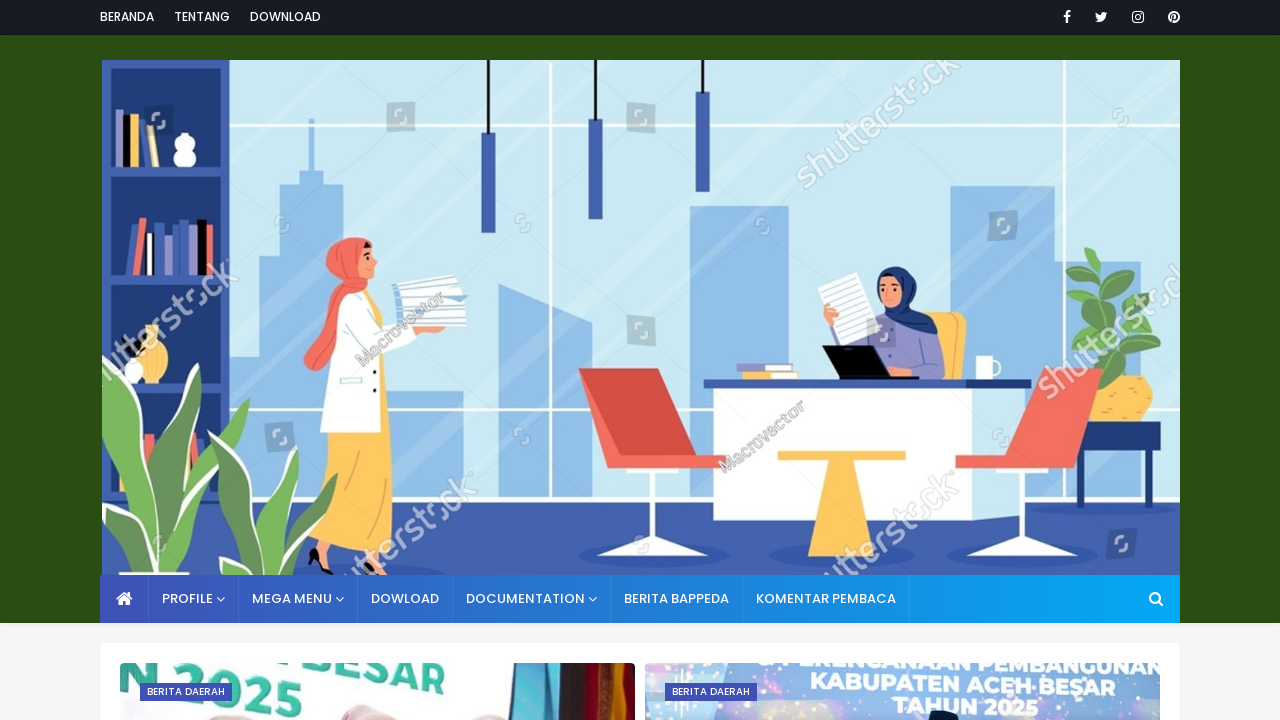

--- FILE ---
content_type: text/html
request_url: https://bappeda.acehbesarkab.go.id/?feed=rss2&cat=2
body_size: 1170
content:
<!DOCTYPE html>
<html lang="id">
<head>

<!-- WA load font awesome for icons -->
 <link rel="stylesheet"
  href="https://cdnjs.cloudflare.com/ajax/libs/font-awesome/5.15.2/css/all.min.css" />
   <!-- WA load font awesome for icons -->

    <meta charset="UTF-8">
    <meta name="viewport" content="width=device-width, initial-scale=1.0">
    <title>Bappeda Kabupaten Aceh Besar</title>

<!-- add your custom CSS wa  -->
 <style>
 body {
 font-family: sans-serif;
 }

.floating {
  position: fixed;
   width: 60px;
    height: 60px;
     bottom: 40px;
      right: 40px;
	background-color: #4EE663;
	 color: #fff;
	  border-radius: 50px;
	   text-align: center;
	    font-size: 30px;
	     box-shadow: 2px 2px 3px #999;
	      z-index: 100;
        	}

		 .fab-icon {
 		   margin-top: 16px;
		   }
	            <!-- add your custom CSS wa  -->


        body {
            margin: 0;
            padding: 0;
            overflow: hidden;
            font-family: Arial, sans-serif;
        }
        
        #video-bg {
            position: fixed;
            top: 0;
            left: 0;
            min-width: 100%;
            min-height: 100%;
            z-index: -1;
            object-fit: cover;
        }
        
        .content {
            position: relative;
            z-index: 1;
            color: white;
            text-align: center;
            padding-top: 20vh;
        }
        
        h1 {
            font-size: 3em;
            text-shadow: 2px 2px 4px rgba(0,0,0,0.5);
        }
        
        p {
            font-size: 1.2em;
            text-shadow: 1px 1px 2px rgba(0,0,0,0.5);
        }
	
    </style>

</head>
<body>

<iframe src="https://bappedaabes.blogspot.com/" style="position:fixed; top:0; left:0; bottom:0; right:0; width:100%; height:100%; border:none; margin:0; padding:0; overflow:hidden; z-index:999999;">
    Your browser doesn't support iframes
</iframe>

<!--

    <video id="video-bg" autoplay loop muted>
        <source src="vidio.mp4" type="video/mp4">
        Browser Anda tidak mendukung tag video.
    </video>
    
    <div class="content">
        <h1>Selamat Datang</h1>
        <p>Di Beranda Web Site Bappeda Kabupaten Aceh Besar</p>
        <p>Website Dalam Pengembangan Silakan Kunjungi Lain Waktu</p>
	<p>Hubungi Admin Kami Via WA di Sudut Kanan Bawah</p>
    </div>
-->

<!-- WA load pojok bawah -->
<a href="https://wa.me/?text=Silakan%20Isi%0ANama%20%3A%0ANomor%20HP%20%3A%0APertanyaan%20Anda%20%3A" class="floating" target="_blank">
<i class="fab fa-whatsapp fab-icon"></i>
<!-- WA load pojok bawah -->



</body>
</html>

--- FILE ---
content_type: text/html; charset=UTF-8
request_url: https://bappedaabes.blogspot.com/
body_size: 28799
content:
<!DOCTYPE html>
<html class='ltr' dir='ltr' xmlns='http://www.w3.org/1999/xhtml' xmlns:b='http://www.google.com/2005/gml/b' xmlns:data='http://www.google.com/2005/gml/data' xmlns:expr='http://www.google.com/2005/gml/expr'>
<head>
<meta content='width=device-width, initial-scale=1, minimum-scale=1, maximum-scale=1' name='viewport'/>
<title>BAPPEDA ACEH BESAR</title>
<meta content='text/html; charset=UTF-8' http-equiv='Content-Type'/>
<!-- Chrome, Firefox OS and Opera -->
<meta content='#f8f8f8' name='theme-color'/>
<!-- Windows Phone -->
<meta content='#f8f8f8' name='msapplication-navbutton-color'/>
<meta content='blogger' name='generator'/>
<link href='https://bappedaabes.blogspot.com/favicon.ico' rel='icon' type='image/x-icon'/>
<link href='https://bappedaabes.blogspot.com/' rel='canonical'/>
<link rel="alternate" type="application/atom+xml" title="BAPPEDA ACEH BESAR - Atom" href="https://bappedaabes.blogspot.com/feeds/posts/default" />
<link rel="alternate" type="application/rss+xml" title="BAPPEDA ACEH BESAR - RSS" href="https://bappedaabes.blogspot.com/feeds/posts/default?alt=rss" />
<link rel="service.post" type="application/atom+xml" title="BAPPEDA ACEH BESAR - Atom" href="https://www.blogger.com/feeds/8067144713813324272/posts/default" />
<!--Can't find substitution for tag [blog.ieCssRetrofitLinks]-->
<meta content='https://bappedaabes.blogspot.com/' property='og:url'/>
<meta content='BAPPEDA ACEH BESAR' property='og:title'/>
<meta content='' property='og:description'/>
<meta content='https://blogger.googleusercontent.com/img/b/R29vZ2xl/AVvXsEjr81pXCHXSYHzfuPThPOFg1jTSzcz1CHdkwRxIHBw4LUpL1BC4h_Db040g0VAzSvKGV8-skRyN6AzpCBdD9dsj7GQ74ICCpwovAeYHd7ailoD_Mc6P6sun6a8LIscY4iUqUXipDSXyYtYKgcN34-TDtZlZAA-M0g-Z53PUyKEfp_7IBQ2XNlnO6GlPUg0/w1200-h630-p-k-no-nu/whatsapp_image_2025-12-22_at_1639001.jpeg' property='og:image'/>
<meta content='https://blogger.googleusercontent.com/img/b/R29vZ2xl/AVvXsEjJqJoHXkBdfwQ4iyQVuDieV3F2BE4_lpZUAzH82fjFhrs4bKnKeGH9ILLQHRp3o0JoXVjXJjFAM8tVFIesRf6Aqxx3eWVdfuMY4smPg9ZE5Jj9dK6nbTp503zORS4PB8_tqU2OCL07w_CkghaA9E7IaRhKnw-RXaJZS72w_nkNor15sOBkWmKO3ow9j7M/w1200-h630-p-k-no-nu/kepala%20bappeda%20aceh%20besar.jpg' property='og:image'/>
<meta content='https://blogger.googleusercontent.com/img/b/R29vZ2xl/AVvXsEi8e1mcSfxqjLIAbyxWyZbrMlTByCjI7vsHYHSVzEufThNBUIoCcni9BEzflZVGbLbDwliV_Rya7IIECAKJgl8AdKXn-ej_dR6m_rH51uBpiG9mpKyMXFlz-_EW9oLJ-uf-J2P0d2kBW79fJ01En550bDNRy852Smrv5RvobBgXDGREJe39jJ3JKmV2vkA/w1200-h630-p-k-no-nu/wakil%20bupati%20aceh%20besar.jpg' property='og:image'/>
<meta content='https://blogger.googleusercontent.com/img/b/R29vZ2xl/AVvXsEgLcI3g1j4lR3W4vFagqt795KaimpV-YqN4Dv3LU1EfPPuwixOH63JKEPvIggOY35yG_zO1OvZToTSY65GjGdNgS4PVaWg-SseHlJF8jUWJ3nr0CRv7MiP3LI1dTDCcPcEDxdjxhs1id8bTXPq5M8cJysD75dQSX2Y60DRw_mpODnESGA0AogLczXPmplc/w1200-h630-p-k-no-nu/wakil%20bupati%20aceh%20besar.jpg' property='og:image'/>
<meta content='https://blogger.googleusercontent.com/img/b/R29vZ2xl/AVvXsEjleiSILDCHhsa_pbzStWQOY9iWHqwrnKhVKfFRs-a520uLemrLQRbwDmx6IIxRrYvO1XWM3IA5MJhqSmNnX6t22rn8SY-QRBLTOPBNeGL37S5Q2XYFFSv5tX4TGkkUJmb3WHxTwOLEOAN6-ljToe-dSO9203jQuo0uR7G9XJoqLtP19xOA47P4Sm6v8fk/w1200-h630-p-k-no-nu/Kepala%20Badan%20Perencanaan%20Pembangunan%20Daerah%20(Bappeda)%20Aceh%20Besar,%20Rahmawati,%20SPd,%20MSi,.jpg' property='og:image'/>
<meta content='https://blogger.googleusercontent.com/img/b/R29vZ2xl/AVvXsEhSc5P0JRW3tsWPMFsF30rOyOWkFeFC6rLy3BrgkUlZVxX1crSH8JZ5OCLNXXGImYOzt_P5HkHSCyfsKaNl0B1aJbosGRZdyWIGhraRSyj_tOcj0K-SX_x9rSPYnTLc53yVNf_cmYSfXNGI8qNSabeJyOspmAAYhk_hkXYnRlaWAnSdNCaooj2NcyPNj24/w1200-h630-p-k-no-nu/wakil%20bupati%20aceh%20besar.jpg' property='og:image'/>
<script type='application/ld+json'>{"@context":"http://schema.org","@type":"WebSite","name":"BAPPEDA ACEH BESAR","url":"https://bappedaabes.blogspot.com/","potentialAction":{"@type":"SearchAction","target":"https://bappedaabes.blogspot.com/search?q={search_term_string}","query-input":"required name=search_term_string"}}</script>
<!-- Google Fonts -->
<link href='//fonts.googleapis.com/css?family=Poppins:400,400i,500,500i,600,600i,700,700i' media='all' rel='stylesheet' type='text/css'/>
<link href='https://stackpath.bootstrapcdn.com/font-awesome/4.7.0/css/font-awesome.min.css' rel='stylesheet'/>
<!-- Template Style CSS -->
<style id='page-skin-1' type='text/css'><!--
/*
-----------------------------------------------
Blogger Template Style
Name:        MaxSEO
Version:     Premium Version
Author:      TemplatesYard
Author Url:  https://www.templatesyard.com/
Distributed: https://asifkamboh.com/
----------------------------------------------- */
a,abbr,acronym,address,applet,b,big,blockquote,body,caption,center,cite,code,dd,del,dfn,div,dl,dt,em,fieldset,font,form,h1,h2,h3,h4,h5,h6,html,i,iframe,img,ins,kbd,label,legend,li,object,p,pre,q,s,samp,small,span,strike,strong,sub,sup,table,tbody,td,tfoot,th,thead,tr,tt,u,ul,var{padding:0;border:0;outline:0;vertical-align:baseline;background:0 0;text-decoration:none }form,textarea,input,button{-webkit-appearance:none;-moz-appearance:none;appearance:none;border-radius:0 }dl,ul{list-style-position:inside;font-weight:400;list-style:none }ul li{list-style:none }caption,th{text-align:center }img{border:none;position:relative }a,a:visited{text-decoration:none }.clearfix{clear:both }.section,.widget,.widget ul{margin:0;padding:0 }a{color:#3f51b5 }a img{border:0 }abbr{text-decoration:none }.CSS_LIGHTBOX{z-index:999999!important }.separator a{clear:none!important;float:none!important;margin-left:0!important;margin-right:0!important }#navbar-iframe,.widget-item-control,a.quickedit,.home-link,.feed-links{display:none!important }.center{display:table;margin:0 auto;position:relative }.widget > h2,.widget > h3{display:none }body{background:#f8f8f8 url() repeat fixed top left;background-color:#f8f8f8;font-family:'Poppins',sans-serif;font-size:14px;font-weight:400;color:#656565;word-wrap:break-word;margin:0;padding:0 }#outer-wrapper{margin:0 auto;background-color:#f5f6f7;box-shadow:0 0 5px rgba(0,0,0,.1) }.row{width:1080px }#content-wrapper{margin:40px auto 0;overflow:hidden }#content-wrapper > .container{margin:0 -15px }#main-wrapper{float:left;overflow:hidden;width:66.66666667%;box-sizing:border-box;word-wrap:break-word;padding:0 15px;margin:0 }#sidebar-wrapper{float:right;overflow:hidden;width:33.33333333%;box-sizing:border-box;word-wrap:break-word;padding:0 15px }.post-image-wrap{position:relative;display:block }.post-image-link,.about-author .avatar-container,.comments .avatar-image-container{background-color:rgba(155,155,155,0.07);color:transparent!important }.post-thumb{display:block;position:relative;width:100%;height:100%;object-fit:cover;z-index:1;opacity: 0;transition: opacity .35s ease;}.post-thumb.lazy-yard {opacity: 1;}.post-image-link:hover .post-thumb,.post-image-wrap:hover .post-image-link .post-thumb,.hot-item-inner:hover .post-image-link .post-thumb{opacity:.9 }.post-title a{display:block }#top-bar{width:100%;height:34px;background-color:#171c24;overflow:hidden;margin:0;border-bottom:1px solid #12161d }#top-bar .container{margin:0 auto }.top-bar-nav{position:relative;float:left;display:block }.top-bar-nav .widget > .widget-title{display:none }.top-bar-nav ul li{float:left }.top-bar-nav ul li > a{height:34px;display:block;color:#ffffff;font-size:12px;font-weight:500;line-height:34px;text-transform:uppercase;margin:0 10px 0 0;padding:0 5px;transition:color .17s }.top-bar-nav ul li:first-child > a{padding:0 5px 0 0 }.top-bar-nav ul > li:hover > a{color:#3f51b5 }.top-bar-social{position:relative;float:right;display:block }.top-bar-social .widget > .widget-title{display:none }.top-bar-social ul > li{float:left;display:inline-block }.top-bar-social ul > li > a{line-height:34px;display:block;color:#ffffff;text-decoration:none;font-size:14px;text-align:center;padding:0 7px;margin:0 0 0 10px;transition:color .17s }.top-bar-social ul > li:last-child > a{padding:0 0 0 7px }.top-bar-social ul > li:hover > a{color:#3f51b5 }.social a:before{display:inline-block;font-family:FontAwesome;font-style:normal;font-weight:400 }.social .blogger a:before{content:"\f37d" }.social .facebook a:before{content:"\f09a" }.social .twitter a:before{content:"\f099" }.social .gplus a:before{content:"\f0d5" }.social .rss a:before{content:"\f09e" }.social .youtube a:before{content:"\f167" }.social .skype a:before{content:"\f17e" }.social .stumbleupon a:before{content:"\f1a4" }.social .tumblr a:before{content:"\f173" }.social .vk a:before{content:"\f189" }.social .stack-overflow a:before{content:"\f16c" }.social .github a:before{content:"\f09b" }.social .linkedin a:before{content:"\f0e1" }.social .dribbble a:before{content:"\f17d" }.social .soundcloud a:before{content:"\f1be" }.social .behance a:before{content:"\f1b4" }.social .digg a:before{content:"\f1a6" }.social .instagram a:before{content:"\f16d" }.social .pinterest a:before{content:"\f0d2" }.social .twitch a:before{content:"\f1e8" }.social .delicious a:before{content:"\f1a5" }.social .codepen a:before{content:"\f1cb" }.social .reddit a:before{content:"\f1a1" }.social .whatsapp a:before{content:"\f232" }.social .snapchat a:before{content:"\f2ac" }.social .email a:before{content:"\f0e0" }.social .external-link a:before{content:"\f35d" }.social-color .blogger a{background-color:#ff5722 }.social-color .facebook a{background-color:#3b5999 }.social-color .twitter a{background-color:#00acee }.social-color .gplus a{background-color:#db4a39 }.social-color .youtube a{background-color:#f50000 }.social-color .instagram a{background:linear-gradient(15deg,#ffb13d,#dd277b,#4d5ed4) }.social-color .pinterest a{background-color:#ca2127 }.social-color .dribbble a{background-color:#ea4c89 }.social-color .linkedin a{background-color:#0077b5 }.social-color .tumblr a{background-color:#365069 }.social-color .twitch a{background-color:#6441a5 }.social-color .rss a{background-color:#ffc200 }.social-color .skype a{background-color:#00aff0 }.social-color .stumbleupon a{background-color:#eb4823 }.social-color .vk a{background-color:#4a76a8 }.social-color .stack-overflow a{background-color:#f48024 }.social-color .github a{background-color:#24292e }.social-color .soundcloud a{background:linear-gradient(#ff7400,#ff3400) }.social-color .behance a{background-color:#191919 }.social-color .digg a{background-color:#1b1a19 }.social-color .delicious a{background-color:#0076e8 }.social-color .codepen a{background-color:#000 }.social-color .reddit a{background-color:#ff4500 }.social-color .whatsapp a{background-color:#3fbb50 }.social-color .snapchat a{background-color:#ffe700 }.social-color .email a{background-color:#888 }.social-color .external-link a{background-color:#202020 }
/*edit bagian header dibawah menu atas sebelumnya iklan widged-content*/
#header-wrap{
background-color:#2A4D13;
position:relative;margin:0;
box-shadow:0 2px 4px 0 rgba(0,0,0,.05);
}
.header-header
{width:100%;
height:490px;
position:relative;
overflow:hidden;
padding:25px 0 }
.header-header .container{position:relative;margin:0 auto;padding:0 }
/* bagian edit logo max seo */
.header-logo{
position:relative;
float:left;
width:auto;
max-width:0px;
max-height:0px;
margin:0;
padding:15px 0
}
.header-logo .header-image-wrapper{
display:block
}
.header-logo img{
max-width:100%;
max-height:60px;
margin:0 }
.header-logo h1{
color:#333333;
font-size:20px;
line-height:1.4em;
margin:0
}
.header-logo p{
font-size:12px;
margin:5px 0 0
}
.header-ads{
position:relative;
float:right
}
.header-ads .widget > .widget-title{display:none }.header-ads .widget{max-width:100% }.header-ads .widget .widget-content{width:1078px;max-width:100%;max-height:90px;line-height:1 }.header-menu{position:relative;width:100%;height:48px;z-index:10;font-size:13px;margin:0;}.header-menu .container{background-color: #3f51b5;background-image: -webkit-linear-gradient(left,#3f51b5,#03a9f4);background-image: linear-gradient(to right,#3f51b5,#03a9f4);position:relative;margin:0 auto;padding:0 }#main-menu .widget,#main-menu .widget > .widget-title{display:none }#main-menu .show-menu{display:block }#main-menu{position:relative;height:48px;z-index:15 }#main-menu ul > li{float:left;position:relative;margin:0;padding:0;transition:background .17s }#main-menu ul > li.li-home-icon > a{width:48px;height:48px;text-align:center;font-size:18px;line-height:48px;font-weight:400;padding:0 }#main-menu ul > li > a{position:relative;color:#ffffff;font-size:13px;font-weight:500;text-transform:uppercase;line-height:48px;display:inline-block;margin:0;padding:0 13px;border-right: 1px solid rgba(255,255,255,0.08);transition:color .17s ease }#main-menu ul#main-menu-nav > li:first-child > a{}#main-menu ul > li:hover > a{color:#fff }#main-menu ul > li > ul{position:absolute;float:left;left:0;top:48px;width:180px;background-color:#202020;z-index:99999;margin:0;padding:0;box-shadow:0 3px 5px rgba(0,0,0,0.2);visibility:hidden;opacity:0 }#main-menu ul > li > ul > li > ul{position:absolute;float:left;top:0;left:100%;margin:0 }#main-menu ul > li > ul > li{display:block;float:none;position:relative;transition:all .17s ease }#main-menu ul > li > ul > li a{display:block;height:36px;font-size:12px;color:#fff;line-height:36px;box-sizing:border-box;margin:0;padding:0 15px;transition:all .17s ease }#main-menu ul > li > ul > li:hover{background-color:rgba(0,0,0,0.2) }#main-menu ul > li > ul > li:hover > a{color:#3f51b5 }#main-menu ul > li.has-sub > a:after{content:'\f107';float:right;font-family:FontAwesome;font-size:14px;font-weight:400;margin:0 0 0 3px }#main-menu ul > li > ul > li.has-sub > a:after{content:'\f105';float:right;margin:0 }#main-menu .mega-menu{position:static!important }#main-menu .mega-menu > ul{width:100%;box-sizing:border-box;padding:20px 10px }#main-menu .mega-menu > ul.mega-menu-inner{overflow:hidden }#main-menu ul > li:hover > ul,#main-menu ul > li > ul > li:hover > ul{visibility:visible;opacity:1 }#main-menu ul ul{transition:all .17s ease }.mega-menu-inner .mega-item{float:left;width:25%;box-sizing:border-box;padding:0 10px }.mega-menu-inner .mega-content{position:relative;width:100%;overflow:hidden;padding:0 }.mega-content .post-image-wrap{width:100%;height:140px;overflow:hidden }.mega-content .post-image-link{width:100%;height:100%;z-index:1;display:block;position:relative;overflow:hidden }.mega-content .post-title{position:relative;font-size:14px;font-weight:500;line-height:1.5em;margin:7px 0 5px }.mega-content .post-title a{display:block;color:#fff;transition:color .17s }.mega-content:hover .post-title a{color:#3f51b5 }.mega-content .post-meta{color:#aaa }.no-posts{float:left;width:100%;height:100px;line-height:100px;text-align:center }.mega-menu .no-posts{line-height:60px;color:#333333 }.show-search,.hide-search{position:absolute;right:0;top:0;display:block;width:48px;height:48px;line-height:48px;z-index:20;color:#ffffff;font-size:15px;text-align:center;cursor:pointer;transition:color .17s ease }.show-search:before{content:"\f002";font-family:FontAwesome;font-weight:400 }.hide-search:before{content:"\f00d";font-family:FontAwesome;font-weight:400 }.show-search:hover,.hide-search:hover{color:#fff }#nav-search{display:none;position:absolute;left:0;top:0;width:100%;height:48px;z-index:99;background-color:#3f51b5;box-sizing:border-box;padding:0 }#nav-search .search-form{width:100%;height:48px;background-color:rgba(0,0,0,0);line-height:48px;overflow:hidden;padding:0 }#nav-search .search-input{width:100%;height:48px;font-family:inherit;color:#ffffff;margin:0;padding:0 46px 0 15px;background-color:rgba(0,0,0,0);font-size:14px;font-weight:400;box-sizing:border-box;border:0 }#nav-search .search-input:focus{color:#ffffff;outline:none }.slide-menu-toggle{display:none;position:absolute;line-height:48px;height:48px;width:48px;top:0;left:0;font-family:FontAwesome;color:#fff;font-size:17px;font-weight:400;text-align:left;cursor:pointer;z-index:4;padding:0 }.slide-menu-toggle:before{content:"\f0c9" }.nav-active .slide-menu-toggle:before{content:"\f00d" }.mobile-menu{display:none;position:absolute;top:48px;left:0;width:100%;background-color:#202020;box-sizing:border-box;padding:20px;border-top:1px solid rgba(255,255,255,0.08);visibility:hidden;opacity:0;transform-origin:0 0;transform:scaleY(0);transition:all .17s ease }.nav-active .mobile-menu{visibility:visible;opacity:1;transform:scaleY(1) }.mobile-menu > ul{margin:0 }.mobile-menu .m-sub{display:none;padding:0 }.mobile-menu ul li{position:relative;display:block;overflow:hidden;float:left;width:100%;font-size:13px;font-weight:500;text-transform:uppercase;line-height:38px;margin:0;padding:0 }.mobile-menu > ul li ul{overflow:hidden }.mobile-menu ul li a{color:#fff;padding:0;display:block;transition:all .17s ease }.mobile-menu ul li.has-sub .submenu-toggle{position:absolute;top:0;right:0;color:#fff;cursor:pointer }.mobile-menu ul li.has-sub .submenu-toggle:after{content:'\f105';font-family:FontAwesome;font-weight:400;float:right;width:34px;font-size:16px;text-align:center;transition:all .17s ease }.mobile-menu ul li.has-sub.show > .submenu-toggle:after{transform:rotate(90deg) }.mobile-menu > ul > li > ul > li > a{color:#fff;opacity:.7;padding:0 0 0 15px }.mobile-menu > ul > li > ul > li > ul > li > a{color:#fff;opacity:.7;padding:0 0 0 30px }.mobile-menu ul li a:hover,.mobile-menu ul > li > .submenu-toggle:hover{color:#3f51b5 }.post-meta{overflow:hidden;color:#aaaaaa;font-size:11px;font-weight:500;text-transform:uppercase;padding:0 1px }.post-meta .post-author,.post-meta .post-date{float:left;display:inline-block;margin:0 10px 0 0 }.post-meta .post-author:before,.post-meta .post-date:before{font-family:FontAwesome;font-weight:400;margin:0 3px 0 0 }.post-meta .post-author:before{content:'\f007' }.post-meta .post-date:before{content:'\f017' }.post-meta a{color:#aaaaaa;transition:color .17s }.post-meta a:hover{color:#3f51b5 }#hot-wrapper{margin:0 auto }#hot-section .widget,#hot-section .widget > .widget-title{display:none }#hot-section .show-hot{display:block!important }#hot-section .show-hot .widget-content{position:relative;overflow:hidden;height:410px;margin:20px 0 0;background-color: #ffffff;padding: 20px;border-radius: 4px;box-shadow: 0 2px 4px rgba(0,0,0,.05);}.hot-loader{position:relative;height:100%;overflow:hidden;display:block }.hot-loader:after{content:'';position:absolute;top:50%;left:50%;width:26px;height:26px;margin:-15px 0 0 -15px;border:2px solid #ddd;border-left-color:#3f51b5;border-top-color:#3f51b5;border-radius:100%;animation:spinner .8s infinite linear;transform-origin:center }@-webkit-keyframes spinner {0%{-webkit-transform:rotate(0deg);transform:rotate(0deg) }to{-webkit-transform:rotate(1turn);transform:rotate(1turn) }}@keyframes spinner {0%{-webkit-transform:rotate(0deg);transform:rotate(0deg) }to{-webkit-transform:rotate(1turn);transform:rotate(1turn) }}ul.hot-posts{position:relative;overflow:hidden;height:410px;margin:0 -5px }.hot-posts .hot-item{position:relative;float:left;width:25%;height:200px;overflow:hidden;box-sizing:border-box;padding:0 5px }.hot-posts .hot-item.item-0{width:50%;height:410px }.hot-posts .hot-item.item-1 {width: 50%;margin:0 0 10px }.hot-item-inner{position:relative;float:left;width:100%;height:100%;overflow:hidden;display:block;border-radius: 4px;}.hot-posts .post-image-link{width:100%;height:100%;position:relative;overflow:hidden;display:block;border-radius: 4px;}.hot-posts .post-info{position:absolute;bottom:0;left:0;width:100%;background-image:linear-gradient(rgba(0,0,0,0),#000);overflow:hidden;z-index:5;box-sizing:border-box;padding:20px }.hot-posts .post-title{font-size:14px;font-weight:500;display:block;line-height:1.5em;margin:10px 0 5px }.hot-posts .item-0 .post-title{font-size:21px;margin:10px 0 }.hot-posts .item-1 .post-title{font-size:18px;}.hot-posts .post-title a{color:#fff;display:block }.hot-posts .post-meta,.hot-posts .post-meta a{color:#fff }.show-hot .no-posts{position:absolute;top:calc(50% - 50px);left:0;width:100% }.queryMessage{overflow:hidden;background-color:#f2f2f2;color:#333333;font-size:13px;font-weight:400;padding:8px 10px;margin:0 0 25px }.queryMessage .query-info{margin:0 5px }.queryMessage .search-query,.queryMessage .search-label{font-weight:700;text-transform:uppercase }.queryMessage .search-query:before,.queryMessage .search-label:before{content:"\201c" }.queryMessage .search-query:after,.queryMessage .search-label:after{content:"\201d" }.queryMessage a.show-more{float:right;color:#3f51b5;text-decoration:underline;transition:opacity .17s }.queryMessage a.show-more:hover{opacity:.8 }.queryEmpty{font-size:13px;font-weight:400;padding:10px 0;margin:0 0 25px;text-align:center }.title-wrap{position:relative;float:left;width:100%;height:32px;background-color:#3f51b5;display:block;margin:0 0 20px }.title-wrap > h3{position:relative;display:block;height:32px;font-size:12px;color:#fff;font-weight:500;line-height:32px;text-align:center;text-transform:uppercase;padding:0;margin:0 }.custom-widget li{overflow:hidden;margin:20px 0 0 }.custom-widget li:first-child{padding:0;margin:0;border:0 }.custom-widget .post-image-link{position:relative;width:80px;height:70px;float:left;overflow:hidden;display:block;vertical-align:middle;margin:0 12px 0 0 }.custom-widget .post-info{overflow:hidden }.custom-widget .post-title{overflow:hidden;font-size:13px;font-weight:500;line-height:1.5em;margin:0 0 3px }.custom-widget .post-title a{display:block;color:#333333;transition:color .17s }.custom-widget li:hover .post-title a{color:#3f51b5 }.index-post-wrap{position:relative;float:left;width:100% }.item-post-wrap {background-color: #ffffff;box-sizing: border-box;padding: 20px;border-radius: 4px;box-shadow: 0 2px 4px rgba(0,0,0,.05);}.blog-post{display:block;overflow:hidden;word-wrap:break-word }.home-title{position:relative;font-size:15px;background: linear-gradient(45deg,rgba(255,101,165,1) 0,rgba(255,101,165,1) 13%,rgba(255,107,154,1) 35%,rgba(255,134,106,1) 100%);color:#fff;font-weight:500;line-height:15px;text-transform:uppercase;padding: 15px 20px;box-sizing: border-box;border-radius: 4px;margin:0 0 20px;box-shadow: 0 2px 4px 0 rgba(0,0,0,.05);}.home-title:before{content:'';position:absolute;z-index:1 }.home-title span{position:relative;z-index:5 }.grid-posts{display:flex;flex-wrap:wrap;margin:0 -15px }.index-post{display:block;width:50%;box-sizing:border-box;padding:0 15px;margin:0 0 30px;overflow: visible;}.index-post-inner {background-color: #ffffff;box-sizing: border-box;padding: 20px;border-radius: 4px;box-shadow: 0 2px 4px rgba(0,0,0,.05);float: left;width: 100%;}.index-post .post-image-wrap{float:left;width:100%;height:180px;overflow:hidden;margin:0 0 10px;border-radius: 4px;}.index-post .post-image-wrap .post-image-link{width:100%;height:100%;position:relative;display:block;z-index:1;overflow:hidden;border-radius: 4px;}.post-tag{position:absolute;top:20px;left:20px;height:18px;z-index:5;background-color:#3f51b5;color:#fff;font-size:10px;line-height:18px;font-weight:500;text-transform:uppercase;padding:0 7px }.index-post .post-info{float:left;width:100%;overflow:hidden }.index-post .post-info > h2{font-size:19px;font-weight:500;line-height:1.5em;text-decoration:none;margin:0 }.index-post .post-info > h2 > a{display:block;color:#333333;transition:color .17s }.index-post .post-info > h2:hover > a{color:#3f51b5 }.widget iframe,.widget img{max-width:100% }.date-header{display:block;overflow:hidden;font-weight:400;margin:0!important;padding:0 }.index-post .post-meta{margin:10px 0 0 }.post-snippet{position:relative;display:block;overflow:hidden;font-size:13px;line-height:1.6em;font-weight:400;margin:7px 0 0 }a.read-more{float: right;display:inline-block;color:#3f51b5;font-size:13px;font-weight:500;text-transform:uppercase;margin:15px 0 0;transition:color .17s ease }a.read-more:after{content:'\f178';font-family:FontAwesome;font-weight:400;margin:0 0 0 5px }a.read-more:hover{color:#333333 }#breadcrumb{font-size:12px;font-weight:400;color:#aaa;margin:0 0 15px }#breadcrumb a{color:#aaa;transition:color .17s }#breadcrumb a:hover{color:#3f51b5 }#breadcrumb a,#breadcrumb em{display:inline-block }#breadcrumb .delimiter:after{content:'\f054';font-family:FontAwesome;font-size:8px;font-weight:400;font-style:normal;vertical-align:middle;margin:0 3px }.item-post h1.post-title{color:#333333;font-size:27px;line-height:1.5em;font-weight:700;position:relative;display:block;margin:0 0 15px;padding:0 }.static_page .item-post h1.post-title{margin:0 }.item-post .post-body{width:100%;font-size:15px;line-height:1.5em;overflow:hidden;padding:20px 0 0;margin:20px 0 0;border-top:1px solid #eee }.item-post .post-outer{padding:0 }.item-post .post-body img{max-width:100%;opacity: 0;transition: opacity .35s ease;}.item-post .post-body img.lazy-yard{opacity: 1;}.main .widget{margin:0 }.main .Blog{border-bottom-width:0 }.post-footer{position:relative;float:left;width:100%;margin:20px 0 0 }.inline-ad{position:relative;display:block;max-height:60px;margin:0 0 30px }.inline-ad > ins{display:block!important;margin:0 auto!important }.item .inline-ad{float:left;width:100%;margin:20px 0 0 }.item-post-wrap > .inline-ad{margin:0 0 20px }.post-labels{overflow:hidden;height:auto;position:relative;margin:0 0 20px;padding:0 }.post-labels span,.post-labels a{float:left;height:22px;background-color:#f2f2f2;color:#333333;font-size:12px;line-height:22px;font-weight:400;margin:0;padding:0 10px }.post-labels span{background-color:#3f51b5;color:#fff }.post-labels a{margin:0 0 0 5px;transition:all .17s ease }.post-labels a:hover{background-color:#3f51b5;color:#fff;border-color:#3f51b5 }.post-reactions{height:28px;display:block;margin:0 0 15px }.post-reactions span{float:left;color:#333333;font-size:11px;line-height:25px;text-transform:uppercase;font-weight:500 }.reactions-inner{float:left;margin:0;height:28px }.post-share{position:relative;overflow:hidden;line-height:0;margin:0 0 30px }ul.share-links{position:relative }.share-links li{width:70px;float:left;box-sizing:border-box;margin:0 5px 0 0 }.share-links li a{float:left;display:inline-block;cursor:pointer;width:100%;height:32px;line-height:32px;color:#fff;font-weight:400;font-size:15px;text-align:center;box-sizing:border-box;opacity:1;transition:all .17s ease }.share-links li a:hover{opacity:.8 }ul.post-nav{position:relative;overflow:hidden;display:block;margin:0 0 30px }.post-nav li{display:inline-block;width:50% }.post-nav .post-prev{float:left;text-align:left;box-sizing:border-box;padding:0 10px }.post-nav .post-next{float:right;text-align:right;box-sizing:border-box;padding:0 10px }.post-nav li a{color:#333333;line-height:1.4em;display:block;overflow:hidden;transition:color .17s }.post-nav li:hover a{color:#3f51b5 }.post-nav li span{display:block;font-size:11px;color:#aaa;font-weight:700;text-transform:uppercase;padding:0 0 2px }.post-nav .post-prev span:before{content:"\f053";float:left;font-family:FontAwesome;font-size:10px;font-weight:400;text-transform:none;margin:0 2px 0 0 }.post-nav .post-next span:after{content:"\f054";float:right;font-family:FontAwesome;font-size:10px;font-weight:400;text-transform:none;margin:0 0 0 2px }.post-nav p{font-size:12px;font-weight:400;line-height:1.4em;margin:0 }.post-nav .post-nav-active p{color:#aaa }.about-author{position:relative;display:block;overflow:hidden;background-color:#f9f9f9;padding:20px;margin:0 0 30px }.about-author .avatar-container{position:relative;float:left;width:80px;height:80px;background-color:rgba(255,255,255,0.05);overflow:hidden;margin:0 15px 0 0 }.about-author .author-avatar{float:left;width:100%;height:100%;opacity: 0;transition: opacity .35s ease;}.about-author .author-avatar.lazy-yard{opacity: 1;}.author-name{overflow:hidden;display:inline-block;font-size:12px;font-weight:500;text-transform:uppercase;line-height:14px;margin:7px 0 3px }.author-name span{color:#333333 }.author-name a{color:#3f51b5;transition:opacity .17s }.author-name a:hover{opacity:.8 }.author-description{display:block;overflow:hidden;font-size:12px;font-weight:400;line-height:1.6em }.author-description a:hover{text-decoration:underline }#related-wrap{overflow:hidden;margin:0 0 30px }#related-wrap .related-tag{display:none }.related-ready{float:left;width:100% }.related-ready .loader{height:178px }ul.related-posts{position:relative;overflow:hidden;margin:0 -10px;padding:0 }.related-posts .related-item{width:33.33333333%;position:relative;overflow:hidden;float:left;display:block;box-sizing:border-box;padding:0 10px;margin:0 }.related-posts .post-image-link{width:100%;height:130px;position:relative;overflow:hidden;display:block }.related-posts .post-title{font-size:13px;font-weight:400;line-height:1.5em;display:block;margin:7px 0 5px }.related-posts .post-title a{color:#333333;transition:color .17s }.related-posts .related-item:hover .post-title a{color:#3f51b5 }#blog-pager{float:left;width:100%;overflow:hidden;clear:both;margin:0 0 40px }.blog-pager a,.blog-pager span{float:left;display:block;min-width:36px;height:36px;background-color:#f2f2f2;color:#333333;font-size:12px;font-weight:500;line-height:36px;text-align:center;box-sizing:border-box;padding:0 10px;margin:0 5px 0 0;border-radius:36px;transition:all .17s ease }.blog-pager span.page-dots{min-width:20px;background-color:#fff;font-size:16px;color:#656565;font-weight:400;line-height:32px;padding:0 }.blog-pager .page-of{display:none;width:auto;float:right;border-color:rgba(0,0,0,0);margin:0 }.blog-pager .page-active,.blog-pager a:hover{background-color:#3f51b5;color:#fff;border-color:#3f51b5 }.blog-pager .page-prev:before,.blog-pager .page-next:before{font-family:FontAwesome;font-size:11px;font-weight:400 }.blog-pager .page-prev:before{content:'\f053' }.blog-pager .page-next:before{content:'\f054' }.blog-pager .blog-pager-newer-link,.blog-pager .blog-pager-older-link{float:left;display:inline-block;width:auto;padding:0 10px;margin:0 }.blog-pager .blog-pager-older-link{float:right }.archive #blog-pager,.home .blog-pager .blog-pager-newer-link,.home .blog-pager .blog-pager-older-link{display:none }.blog-post-comments{display:none;margin:0 0 30px }.blog-post-comments .comments-title{margin:0 0 20px }.comments-system-disqus .comments-title,.comments-system-facebook .comments-title{margin:0 }#comments{margin:0 }#gpluscomments{float:left!important;width:100%!important;margin:0 0 25px!important }#gpluscomments iframe{float:left!important;width:100% }.comments{display:block;clear:both;margin:0;color:#333333 }.comments .comment-thread > ol{padding:0 }.comments > h3{font-size:13px;font-weight:400;font-style:italic;padding-top:1px }.comments .comments-content .comment{list-style:none;margin:0;padding:0 0 8px }.comments .comments-content .comment:first-child{padding-top:0 }.facebook-tab,.fb_iframe_widget_fluid span,.fb_iframe_widget iframe{width:100%!important }.comments .item-control{position:static }.comments .avatar-image-container{float:left;overflow:hidden;position:absolute }.comments .avatar-image-container,.comments .avatar-image-container img{height:35px;max-height:35px;width:35px;max-width:35px;border-radius:100% }.comments .comment-block{overflow:hidden;padding:0 0 10px }.comments .comment-block,.comments .comments-content .comment-replies{margin:0 0 0 50px }.comments .comments-content .inline-thread{padding:0 }.comments .comment-actions{float:left;width:100%;position:relative;margin:0 }.comments .comments-content .comment-header{font-size:15px;display:block;overflow:hidden;clear:both;margin:0 0 3px;padding:0 0 5px;border-bottom:1px dashed #d6d6d6 }.comments .comments-content .comment-header a{color:#333333;transition:color .17s }.comments .comments-content .comment-header a:hover{color:#3f51b5 }.comments .comments-content .user{font-style:normal;font-weight:500;display:block }.comments .comments-content .icon.blog-author{display:none }.comments .comments-content .comment-content{float:left;font-size:13px;color:#5E5E5E;font-weight:400;text-align:left;line-height:1.4em;margin:5px 0 9px }.comments .comment .comment-actions a{margin-right:5px;padding:2px 5px;color:#333333;font-weight:400;background-color:#f2f2f2;font-size:10px;transition:all .17s ease }.comments .comment .comment-actions a:hover{color:#fff;background-color:#3f51b5;border-color:#3f51b5;text-decoration:none }.comments .comments-content .datetime{float:left;font-size:11px;font-weight:400;color:#aaa;position:relative;padding:0 1px;margin:4px 0 0;display:block }.comments .comments-content .datetime a,.comments .comments-content .datetime a:hover{color:#aaa }.comments .thread-toggle{margin-bottom:4px }.comments .thread-toggle .thread-arrow{height:7px;margin:0 3px 2px 0 }.comments .thread-count a,.comments .continue a{transition:opacity .17s }.comments .thread-count a:hover,.comments .continue a:hover{opacity:.8 }.comments .thread-expanded{padding:5px 0 0 }.comments .thread-chrome.thread-collapsed{display:none }.thread-arrow:before{content:'';font-family:FontAwesome;color:#333333;font-weight:400;margin:0 2px 0 0 }.comments .thread-expanded .thread-arrow:before{content:'\f0d7' }.comments .thread-collapsed .thread-arrow:before{content:'\f0da' }.comments .comments-content .comment-thread{margin:0 }.comments .continue a{padding:0 0 0 60px;font-weight:400 }.comments .comments-content .loadmore.loaded{margin:0;padding:0 }.comments .comment-replybox-thread{margin:0 }.comments .comments-content .loadmore,.comments .comments-content .loadmore.loaded{display:none }#comment-editor{margin:0 0 20px }.post-body h1,.post-body h2,.post-body h3,.post-body h4,.post-body h5,.post-body h6{color:#333333;font-weight:700;margin:0 0 15px }.post-body h1,.post-body h2{font-size:24px }.post-body h3{font-size:21px }.post-body h4{font-size:18px }.post-body h5{font-size:16px }.post-body h6{font-size:13px }blockquote{font-style:italic;padding:10px;margin:0;border-left:4px solid #3f51b5 }blockquote:before,blockquote:after{display:inline-block;font-family:FontAwesome;font-style:normal;font-weight:400;color:#aaa;line-height:1 }blockquote:before{content:'\f10d';margin:0 10px 0 0 }blockquote:after{content:'\f10e';margin:0 0 0 10px }.widget .post-body ul,.widget .post-body ol{line-height:1.5;font-weight:400 }.widget .post-body li{margin:5px 0;padding:0;line-height:1.5 }.post-body ul{padding:0 0 0 20px }.post-body ul li:before{content:"\f105";font-family:FontAwesome;font-size:13px;font-weight:400;margin:0 5px 0 0 }.post-body u{text-decoration:underline }.post-body a{transition:color .17s ease }.post-body strike{text-decoration:line-through }.contact-form{overflow:hidden }.contact-form .widget-title{display:none }.contact-form .contact-form-name{width:calc(50% - 5px) }.contact-form .contact-form-email{width:calc(50% - 5px);float:right }.sidebar .widget{position:relative;overflow:hidden;box-sizing:border-box;padding:0;margin:0 0 35px;border-radius: 4px;box-shadow: 0 2px 4px rgba(0,0,0,.05);}.sidebar .widget-title{position:relative;float:left;width:100%;height:45px;background: #a158e4;background: linear-gradient(to right,#a158e4,#3243db);background-size: 200%;box-shadow: 0 2px 4px 0 rgba(0,0,0,.05);display:block;margin:0 }.sidebar .widget-title > h3{position:relative;display:block;height:45px;font-size:15px;color:#fff;font-weight:500;line-height:45px;text-align:center;text-transform:uppercase;padding:0 15px;margin:0;border-radius:2px 2px 0 0 }.sidebar .widget-content{float:left;width:100%;margin:0;background-color: #ffffff;box-sizing: border-box;border-radius: 4px;padding: 20px;}ul.social-counter{margin:0 -5px }.social-counter li{float:left;width:25%;box-sizing:border-box;padding:0 5px;margin:10px 0 0 }.social-counter li:nth-child(1),.social-counter li:nth-child(2),.social-counter li:nth-child(3),.social-counter li:nth-child(4){margin-top:0 }.social-counter li a{display:block;height:40px;font-size:22px;color:#3f51b5;text-align:center;line-height:40px;border:1px solid #eee;transition:color .17s }.social-counter li a:hover{color:#333333 }.list-label li{position:relative;display:block;padding:7px 0;border-top:1px dotted #ebebeb }.list-label li:first-child{padding-top:0;border-top:0 }.list-label li:last-child{padding-bottom:0;border-bottom:0 }.list-label li a{display:block;color:#333333;font-size:12px;font-weight:400;text-transform:capitalize;transition:color .17s }.list-label li a:before{content:"\f054";float:left;color:#333333;font-weight:400;font-family:FontAwesome;font-size:6px;margin:6px 3px 0 0;transition:color .17s }.list-label li a:hover{color:#3f51b5 }.list-label .label-count{position:relative;float:right;width:16px;height:16px;background-color:#3f51b5;color:#fff;font-size:11px;font-weight:400;text-align:center;line-height:16px }.cloud-label li{position:relative;float:left;margin:0 5px 5px 0 }.cloud-label li a{display:block;height:26px;color:#3f51b5;font-size:12px;line-height:26px;font-weight:400;padding:0 10px;border:1px solid #eee;transition:all .17s ease }.cloud-label li a:hover{color:#fff;background-color:#3f51b5;border-color:#3f51b5 }.cloud-label .label-count{display:none }.sidebar .FollowByEmail > .widget-title > h3{margin:0 }.FollowByEmail .widget-content{position:relative;overflow:hidden;background-color:#fff;text-align:center;font-weight:400;box-sizing:border-box;padding:20px;border-radius:2px;border:1px solid #eee }.FollowByEmail .widget-content > h3{font-size:18px;color:#333333;font-weight:500;text-transform:uppercase;margin:0 0 13px }.FollowByEmail .before-text{font-size:13px;line-height:1.5em;margin:0 0 15px;display:block;padding:0 10px;overflow:hidden }.FollowByEmail .widget-content:after{content:'\f0e0';position:absolute;right:-15px;top:-15px;font-family:FontAwesome;font-size:50px;color:#3f51b5;opacity: .5;transform:rotate(21deg) }.FollowByEmail .follow-by-email-inner{position:relative }.FollowByEmail .follow-by-email-inner .follow-by-email-address{width:100%;height:32px;color:#333333;font-size:11px;font-family:inherit;padding:0 10px;margin:0 0 10px;box-sizing:border-box;border:1px solid #eee;transition:ease .17s }.FollowByEmail .follow-by-email-inner .follow-by-email-submit{width:100%;height:32px;font-family:inherit;font-size:11px;color:#fff;background-color:#3f51b5;text-transform:uppercase;text-align:center;font-weight:500;cursor:pointer;margin:0;border:0;transition:opacity .17s ease }.FollowByEmail .follow-by-email-inner .follow-by-email-submit:hover{opacity:.85 }#ArchiveList ul.flat li{color:#333333;font-size:13px;font-weight:400;padding:7px 0;border-bottom:1px dotted #eaeaea }#ArchiveList ul.flat li:first-child{padding-top:0 }#ArchiveList ul.flat li:last-child{padding-bottom:0;border-bottom:0 }#ArchiveList .flat li > a{display:block;color:#333333;transition:color .17s }#ArchiveList .flat li > a:hover{color:#3f51b5 }#ArchiveList .flat li > a:before{content:"\f054";float:left;color:#161619;font-weight:400;font-family:FontAwesome;font-size:6px;margin:6px 3px 0 0;display:inline-block;transition:color .17s }#ArchiveList .flat li > a > span{position:relative;float:right;width:16px;height:16px;background-color:#3f51b5;color:#fff;font-size:11px;font-weight:400;text-align:center;line-height:16px }.PopularPosts .post{overflow:hidden;margin:20px 0 0 }.PopularPosts .post:first-child{padding:0;margin:0;border:0 }.PopularPosts .post-image-link{position:relative;width:80px;height:70px;float:left;overflow:hidden;display:block;vertical-align:middle;margin:0 12px 0 0 }.PopularPosts .post-info{overflow:hidden }.PopularPosts .post-title{font-size:13px;font-weight:500;line-height:1.5em;margin:0 0 3px }.PopularPosts .post-title a{display:block;color:#333333;transition:color .17s }.PopularPosts .post:hover .post-title a{color:#3f51b5 }.PopularPosts .post-date:before{font-size:10px }.FeaturedPost .post-image-link{display:block;position:relative;width:100%;height:180px;overflow:hidden;margin:0 0 10px }.FeaturedPost .post-title{font-size:16px;overflow:hidden;font-weight:400;line-height:1.5em;margin:0 0 5px }.FeaturedPost .post-title a{color:#333333;display:block;transition:color .17s ease }.FeaturedPost .post-title a:hover{color:#3f51b5 }.Text{font-size:13px }.contact-form-widget form{font-weight:400 }.contact-form-name{float:left;width:100%;height:30px;font-family:inherit;font-size:13px;line-height:30px;box-sizing:border-box;padding:5px 10px;margin:0 0 10px;border:1px solid #ebebeb;border-radius:2px }.contact-form-email{float:left;width:100%;height:30px;font-family:inherit;font-size:13px;line-height:30px;box-sizing:border-box;padding:5px 10px;margin:0 0 10px;border:1px solid #ebebeb;border-radius:2px }.contact-form-email-message{float:left;width:100%;font-family:inherit;font-size:13px;box-sizing:border-box;padding:5px 10px;margin:0 0 10px;border:1px solid #ebebeb;border-radius:2px }.contact-form-button-submit{float:left;width:100%;height:30px;background-color:#3f51b5;font-size:13px;color:#fff;line-height:30px;cursor:pointer;box-sizing:border-box;padding:0 10px;margin:0;border:0;border-radius:2px;transition:background .17s ease }.contact-form-button-submit:hover{background-color:#202020 }.contact-form-error-message-with-border{float:left;width:100%;background-color:#fbe5e5;font-size:11px;text-align:center;line-height:11px;padding:3px 0;margin:10px 0;box-sizing:border-box;border:1px solid #fc6262 }.contact-form-success-message-with-border{float:left;width:100%;background-color:#eaf6ff;font-size:11px;text-align:center;line-height:11px;padding:3px 0;margin:10px 0;box-sizing:border-box;border:1px solid #5ab6f9 }.contact-form-cross{margin:0 0 0 3px }.contact-form-error-message,.contact-form-success-message{margin:0 }.BlogSearch .search-input{float:left;width:75%;height:30px;background-color:#fff;font-weight:400;font-size:13px;line-height:30px;box-sizing:border-box;padding:5px 10px;border:1px solid #ebebeb;border-right-width:0;border-radius:2px 0 0 2px }.BlogSearch .search-action{float:right;width:25%;height:30px;font-family:inherit;font-size:13px;line-height:30px;cursor:pointer;box-sizing:border-box;background-color:#3f51b5;color:#fff;padding:0 5px;border:0;border-radius:0 2px 2px 0;transition:background .17s ease }.BlogSearch .search-action:hover{background-color:#202020 }.Profile .profile-img{float:left;width:80px;height:80px;margin:0 15px 0 0;transition:all .17s ease }.Profile .profile-datablock{margin:0 }.Profile .profile-data .g-profile{display:block;font-size:18px;color:#333333;font-weight:700;margin:0 0 5px;transition:color .17s ease }.Profile .profile-data .g-profile:hover{color:#3f51b5 }.Profile .profile-info > .profile-link{color:#333333;font-size:11px;margin:5px 0 0;transition:color .17s ease }.Profile .profile-info > .profile-link:hover{color:#3f51b5 }.Profile .profile-datablock .profile-textblock{display:none }.common-widget .LinkList ul li,.common-widget .PageList ul li{width:calc(50% - 5px);padding:7px 0 0 }.common-widget .LinkList ul li:nth-child(odd),.common-widget .PageList ul li:nth-child(odd){float:left }.common-widget .LinkList ul li:nth-child(even),.common-widget .PageList ul li:nth-child(even){float:right }.common-widget .LinkList ul li a,.common-widget .PageList ul li a{display:block;color:#333333;font-size:13px;font-weight:400;transition:color .17s ease }.common-widget .LinkList ul li a:hover,.common-widget .PageList ul li a:hover{color:#3f51b5 }.common-widget .LinkList ul li:first-child,.common-widget .LinkList ul li:nth-child(2),.common-widget .PageList ul li:first-child,.common-widget .PageList ul li:nth-child(2){padding:0 }#footer-wrapper{background-color:#171c24;box-shadow: 0 -2px 4px 0 rgba(0,0,0,.05);}#footer-wrapper .container{position:relative;overflow:hidden;margin:0 auto;padding:25px 0 }.footer-widgets-wrap{position:relative;display:flex;margin:0 -15px }#footer-wrapper .footer{display:inline-block;float:left;width:33.33333333%;box-sizing:border-box;padding:0 15px }#footer-wrapper .footer .widget{float:left;width:100%;padding:0;margin:25px 0 0 }#footer-wrapper .footer .Text{margin:10px 0 0 }#footer-wrapper .footer .widget:first-child{margin:0 }.footer .widget > .widget-title > h3{position:relative;color:#f1ffff;font-size:14px;line-height:14px;font-weight:500;text-transform:uppercase;margin:0 0 25px }.footer .custom-widget .post-title a,.footer .PopularPosts .post-title a,.footer .FeaturedPost .post-title a,.footer .LinkList ul li a,.footer .PageList ul li a,.footer .Profile .profile-data .g-profile,.footer .Profile .profile-info > .profile-link{color:#f1ffff }.footer .custom-widget .post-title a:hover,.footer .PopularPosts .post-title a:hover,.footer .FeaturedPost .post-title a:hover,.footer .LinkList ul li a:hover,.footer .PageList ul li a:hover,.footer .Profile .profile-data .g-profile:hover,.footer .Profile .profile-info > .profile-link:hover{color:#3f51b5 }.footer .no-posts{color:#f1ffff }.footer .post-meta{color:#aaa }.footer .FollowByEmail .widget-content > h3{color:#f1ffff }.footer .FollowByEmail .widget-content{background-color:rgba(255,255,255,0.05);border-color:rgba(255,255,255,0.05) }.footer .FollowByEmail .before-text,#footer-wrapper .footer .Text{color:#aaa }.footer .FollowByEmail .follow-by-email-inner .follow-by-email-submit:hover{background:#202020 }.footer .FollowByEmail .follow-by-email-inner .follow-by-email-address{background-color:rgba(255,255,255,0.05);color:#f1ffff;border-color:rgba(255,255,255,0.05) }.footer #ArchiveList .flat li > a{color:#f1ffff }.footer .list-label li,.footer .BlogArchive #ArchiveList ul.flat li{border-color:rgba(255,255,255,0.05) }.footer .list-label li:first-child{padding-top:0 }.footer .list-label li a,.footer .list-label li a:before,.footer #ArchiveList .flat li > a,.footer #ArchiveList .flat li > a:before{color:#f1ffff }.footer .list-label li > a:hover,.footer #ArchiveList .flat li > a:hover{color:#3f51b5 }.footer .list-label .label-count,.footer #ArchiveList .flat li > a > span{background-color:rgba(255,255,255,0.05);color:#f1ffff }.footer .cloud-label li a{border-color:rgba(255,255,255,0.05);color:#f1ffff }.footer .cloud-label li a:hover{background-color:#3f51b5;color:#fff }.footer .BlogSearch .search-input{background-color:rgba(255,255,255,0.05);color:#f1ffff;border-color:rgba(255,255,255,0.05) }.footer .contact-form-name,.footer .contact-form-email,.footer .contact-form-email-message{background-color:rgba(255,255,255,0.05);color:#f1ffff;border-color:rgba(255,255,255,0.05) }.footer .BlogSearch .search-action:hover,.footer .FollowByEmail .follow-by-email-inner .follow-by-email-submit:hover,.footer .contact-form-button-submit:hover{background-color:rgba(0,0,0,0.3) }#sub-footer-wrapper{background-color:#12161d;color:#f1ffff;display:block;padding:0;width:100%;overflow:hidden }#sub-footer-wrapper .container{overflow:hidden;margin:0 auto;padding:10px 0 }#sub-footer-wrapper .copyright-area{font-size:12px;display:block;height:34px;line-height:34px;text-align:center;text-transform:uppercase;font-weight:400 }#sub-footer-wrapper .copyright-area a{color:#3f51b5;transition:color .17s }.hidden-widgets{display:none;visibility:hidden }.back-top{display:none;z-index:1010;width:32px;height:32px;position:fixed;bottom:25px;right:25px;cursor:pointer;overflow:hidden;font-size:13px;color:#fff;text-align:center;line-height:32px }.back-top:before{content:'';position:absolute;top:0;left:0;right:0;bottom:0;background-color:#3f51b5;opacity:.5;transition:opacity .17s ease }.back-top:after{content:'\f077';position:relative;font-family:FontAwesome;font-weight:400;opacity:.8;transition:opacity .17s ease }.back-top:hover:before,.back-top:hover:after,.nav-active .back-top:after,.nav-active .back-top:before{opacity:1 }.error404 #main-wrapper{width:100%!important;margin:0!important }.error404 #sidebar-wrapper{display:none }.errorWrap{color:#333333;text-align:center;padding:80px 0 100px }.errorWrap h3{font-size:160px;line-height:1;margin:0 0 30px }.errorWrap h4{font-size:25px;margin:0 0 20px }.errorWrap p{margin:0 0 10px }.errorWrap a{display:block;color:#3f51b5;padding:10px 0 0 }.errorWrap a i{font-size:20px }.errorWrap a:hover{text-decoration:underline }@media screen and (max-width: 1100px) {#outer-wrapper{max-width:100% }.row{width:100% }#top-bar .container{box-sizing:border-box;padding:0 20px }#hot-wrapper{box-sizing:border-box;padding:0 20px }#header-wrap{height:auto }.header-header{height:auto;box-sizing:border-box;padding:25px 20px }.header-logo{max-width:30% }.header-ads{max-width:70% }.header-menu{box-sizing:border-box;padding:0 20px }#content-wrapper{position:relative;box-sizing:border-box;padding:0 20px;margin:30px 0 0 }#footer-wrapper .container{box-sizing:border-box;padding:30px 20px }#sub-footer-wrapper .container{box-sizing:border-box;padding:10px 20px }}@media screen and (max-width: 980px) {#content-wrapper > .container{margin:0 }.header-logo{max-width:100%;width:100%;text-align:center;padding:20px 0 }.header-logo .header-image-wrapper{display:inline-block }#main-menu{display:none }.header-menu {background-color: AD2710;background-image: -webkit-linear-gradient(left,#3f51b5,#03a9f4);background-image: linear-gradient(to right,#3f51b5,#03a9f4);}.slide-menu-toggle,.mobile-menu{display:block }#header-wrap{padding:0 }.header-header{background-color:AD2710;padding:0 }.header-header .container.row{width:100% }.header-ads{width:100%;max-width:100%;box-sizing:border-box;padding:0 20px }.header-ads .widget .widget-content{position:relative;padding:0 0 20px;margin:0 auto }#header-inner a{display:inline-block!important }#main-wrapper,#sidebar-wrapper{width:100%;padding:0 }.item #sidebar-wrapper{margin-top:20px }}@media screen and (max-width: 880px) {.footer-widgets-wrap{display:block }#footer-wrapper .footer{width:100%;margin-right:0 }#footer-sec2,#footer-sec3{margin-top:25px }}@media screen and (max-width: 767px) {.hot-posts .hot-item.item-0 {width: 100%;height: 280px;margin-bottom:10px;}#hot-section .show-hot .widget-content, #hot-section .hot-posts {height: auto;}}@media screen and (max-width: 680px) {#hot-section .show-hot .widget-content,#hot-section .hot-posts{height:auto }#hot-section .hot-loader{height:200px }.hot-posts .hot-item{width:100%;height:220px;margin:10px 0 0 }.hot-posts .hot-item.item-0, .hot-posts .hot-item.item-1{width:100%;height:250px;margin:0 }.hot-posts .hot-item.item-1,.hot-posts .hot-item.item-2{margin:10px 0 0 }.hot-posts .post-title{font-size:18px }.index-post{width:100% }}@media screen and (max-width: 560px) {.top-bar-nav{display:none }.top-bar-social{width:100%;text-align:center }.top-bar-social ul > li{float:none }.top-bar-social ul > li > a{margin:0 5px }.top-bar-social ul > li:last-child > a{padding:0 5px }.hot-posts .hot-item{height:180px }.index-post .post-image-wrap{margin:0 0 15px }ul.related-posts{margin:0 }.related-posts .related-item{width:100%;padding:0;margin:20px 0 0 }.related-posts .item-0{margin:0 }.related-posts .post-tag{display:none }.related-posts .post-image-link{width:80px;height:70px;float:left;margin:0 12px 0 0 }.related-posts .post-title{font-size:13px;overflow:hidden;margin:0 0 5px }.post-reactions{display:none }}@media screen and (max-width: 440px) {.hot-posts .hot-item.item-0{height:200px }.hot-posts .item-0 .post-title{font-size:19px }.queryMessage{text-align:center }.queryMessage a.show-more{width:100%;margin:10px 0 0 }.item-post h1.post-title{font-size:24px }.about-author{text-align:center }.about-author .avatar-container{float:none;display:table;margin:0 auto 10px }#comments ol{padding:0 }.errorWrap{padding:70px 0 100px }.errorWrap h3{font-size:120px }}@media screen and (max-width: 360px) {.about-author .avatar-container{width:60px;height:60px }}
#gambar-atas {
width: 90%;
height: 50%;
background-image: url(https://cdn.pixabay.com/photo/2015/11/19/08/47/banner-1050615_1280.jpg);
background-position: 0 0;
background-repeat: no-repeat;
}

--></style>
<style>
/*-------Typography and ShortCodes-------*/
.firstcharacter{
  float:left;
  color:#27ae60;
  font-size:75px;
  line-height:60px;
  padding-top:4px;
  padding-right:8px;
  padding-left:3px
 }

.post-body h1,.post-body h2,.post-body h3,.post-body h4,.post-body h5,.post-body h6{
  margin-bottom:15px;
  color:#2c3e50 
  }
  blockquote{
    font-style:italic;
    color:#888;
    border-left:5px solid #27ae60;
    margin-left:0;
    padding:10px 15px
     }
  blockquote:before{
    content:'\f10d';
    display:inline-block;
    font-family:FontAwesome;
    font-style:normal;
    font-weight:400;
    line-height:1;
    -webkit-font-smoothing:antialiased;
    -moz-osx-font-smoothing:grayscale;
    margin-right:10px;
    color:#888 
    }
  blockquote:after{content:'\f10e';display:inline-block;font-family:FontAwesome;font-style:normal;font-weight:400;line-height:1;-webkit-font-smoothing:antialiased;-moz-osx-font-smoothing:grayscale;margin-left:10px;color:#888 }.button{background-color:#2c3e50;float:left;padding:5px 12px;margin:5px;color:#fff;text-align:center;border:0;cursor:pointer;border-radius:3px;display:block;text-decoration:none;font-weight:400;transition:all .3s ease-out !important;-webkit-transition:all .3s ease-out !important }a.button{color:#fff }.button:hover{background-color:#27ae60;color:#fff }.button.small{font-size:12px;padding:5px 12px }.button.medium{font-size:16px;padding:6px 15px }.button.large{font-size:18px;padding:8px 18px }.small-button{width:100%;overflow:hidden;clear:both }.medium-button{width:100%;overflow:hidden;clear:both }.large-button{width:100%;overflow:hidden;clear:both }.demo:before{content:"\f06e";margin-right:5px;display:inline-block;font-family:FontAwesome;font-style:normal;font-weight:400;line-height:normal;-webkit-font-smoothing:antialiased;-moz-osx-font-smoothing:grayscale }.download:before{content:"\f019";margin-right:5px;display:inline-block;font-family:FontAwesome;font-style:normal;font-weight:400;line-height:normal;-webkit-font-smoothing:antialiased;-moz-osx-font-smoothing:grayscale }.buy:before{content:"\f09d";margin-right:5px;display:inline-block;font-family:FontAwesome;font-style:normal;font-weight:400;line-height:normal;-webkit-font-smoothing:antialiased;-moz-osx-font-smoothing:grayscale }.visit:before{content:"\f14c";margin-right:5px;display:inline-block;font-family:FontAwesome;font-style:normal;font-weight:400;line-height:normal;-webkit-font-smoothing:antialiased;-moz-osx-font-smoothing:grayscale }.widget .post-body ul,.widget .post-body ol{line-height:1.5;font-weight:400 }.widget .post-body li{margin:5px 0;padding:0;line-height:1.5 }.post-body ul li:before{content:"\f105";margin-right:5px;font-family:fontawesome }pre{font-family:Monaco, "Andale Mono", "Courier New", Courier, monospace;background-color:#2c3e50;background-image:-webkit-linear-gradient(rgba(0, 0, 0, 0.05) 50%, transparent 50%, transparent);background-image:-moz-linear-gradient(rgba(0, 0, 0, 0.05) 50%, transparent 50%, transparent);background-image:-ms-linear-gradient(rgba(0, 0, 0, 0.05) 50%, transparent 50%, transparent);background-image:-o-linear-gradient(rgba(0, 0, 0, 0.05) 50%, transparent 50%, transparent);background-image:linear-gradient(rgba(0, 0, 0, 0.05) 50%, transparent 50%, transparent);-webkit-background-size:100% 50px;-moz-background-size:100% 50px;background-size:100% 50px;line-height:25px;color:#f1f1f1;position:relative;padding:0 7px;margin:15px 0 10px;overflow:hidden;word-wrap:normal;white-space:pre;position:relative }pre:before{content:'Code';display:block;background:#F7F7F7;margin-left:-7px;margin-right:-7px;color:#2c3e50;padding-left:7px;font-weight:400;font-size:14px }pre code,pre .line-number{display:block }pre .line-number a{color:#27ae60;opacity:0.6 }pre .line-number span{display:block;float:left;clear:both;width:20px;text-align:center;margin-left:-7px;margin-right:7px }pre .line-number span:nth-child(odd){background-color:rgba(0, 0, 0, 0.11) }pre .line-number span:nth-child(even){background-color:rgba(255, 255, 255, 0.05) }pre .cl{display:block;clear:both }#contact{background-color:#fff;margin:30px 0 !important }#contact .contact-form-widget{max-width:100% !important }#contact .contact-form-name,#contact .contact-form-email,#contact .contact-form-email-message{background-color:#FFF;border:1px solid #eee;border-radius:3px;padding:10px;margin-bottom:10px !important;max-width:100% !important }#contact .contact-form-name{width:47.7%;height:50px }#contact .contact-form-email{width:49.7%;height:50px }#contact .contact-form-email-message{height:150px }#contact .contact-form-button-submit{max-width:100%;width:100%;z-index:0;margin:4px 0 0;padding:10px !important;text-align:center;cursor:pointer;background:#27ae60;border:0;height:auto;-webkit-border-radius:2px;-moz-border-radius:2px;-ms-border-radius:2px;-o-border-radius:2px;border-radius:2px;text-transform:uppercase;-webkit-transition:all .2s ease-out;-moz-transition:all .2s ease-out;-o-transition:all .2s ease-out;-ms-transition:all .2s ease-out;transition:all .2s ease-out;color:#FFF }#contact .contact-form-button-submit:hover{background:#2c3e50 }#contact .contact-form-email:focus,#contact .contact-form-name:focus,#contact .contact-form-email-message:focus{box-shadow:none !important }.alert-message{position:relative;display:block;background-color:#FAFAFA;padding:20px;margin:20px 0;-webkit-border-radius:2px;-moz-border-radius:2px;border-radius:2px;color:#2f3239;border:1px solid }.alert-message p{margin:0 !important;padding:0;line-height:22px;font-size:13px;color:#2f3239 }.alert-message span{font-size:14px !important }.alert-message i{font-size:16px;line-height:20px }.alert-message.success{background-color:#f1f9f7;border-color:#e0f1e9;color:#1d9d74 }.alert-message.success a,.alert-message.success span{color:#1d9d74 }.alert-message.alert{background-color:#DAEFFF;border-color:#8ED2FF;color:#378FFF }.alert-message.alert a,.alert-message.alert span{color:#378FFF }.alert-message.warning{background-color:#fcf8e3;border-color:#faebcc;color:#8a6d3b }.alert-message.warning a,.alert-message.warning span{color:#8a6d3b }.alert-message.error{background-color:#FFD7D2;border-color:#FF9494;color:#F55D5D }.alert-message.error a,.alert-message.error span{color:#F55D5D }
  
  .fa-check-circle:before{
    content:"\f058"
    }
  .fa-info-circle:before{
    content:"\f05a"
    }
  .fa-exclamation-triangle:before{content:"\f071"}.fa-exclamation-circle:before{content:"\f06a"}.post-table table{border-collapse:collapse;width:100% }.post-table th{background-color:#eee;font-weight:bold }.post-table th,.post-table td{border:0.125em solid #333;line-height:1.5;padding:0.75em;text-align:left }@media (max-width: 30em){.post-table thead tr{position:absolute;top:-9999em;left:-9999em }.post-table tr{border:0.125em solid #333;border-bottom:0 }.post-table tr + tr{margin-top:1.5em }.post-table tr,.post-table td{display:block }.post-table td{border:none;border-bottom:0.125em solid #333;padding-left:50% }.post-table td:before{content:attr(data-label);display:inline-block;font-weight:bold;line-height:1.5;margin-left:-100%;width:100% }}@media (max-width: 20em){.post-table td{padding-left:0.75em }.post-table td:before{display:block;margin-bottom:0.75em;margin-left:0 }}.FollowByEmail {clear: both;}.widget .post-body ol {padding: 0 0 0 15px;}.post-body ul li {list-style: none;}
</style>
<!-- Global Variables -->
<script type='text/javascript'>
//<![CDATA[
// Global variables with content. "Available for Edit"
var monthFormat = ["January", "February", "March", "April", "May", "June", "July", "August", "September", "October", "November", "December"],
    noThumbnail = "https://4.bp.blogspot.com/-O3EpVMWcoKw/WxY6-6I4--I/AAAAAAAAB2s/KzC0FqUQtkMdw7VzT6oOR_8vbZO6EJc-ACK4BGAYYCw/w680/nth.png",
    postPerPage = 7,
    fixedSidebar = true,
    commentsSystem = "blogger",
    disqusShortname = "soratemplates";
//]]>
</script>
<!-- Google Analytics -->
<meta name='google-adsense-platform-account' content='ca-host-pub-1556223355139109'/>
<meta name='google-adsense-platform-domain' content='blogspot.com'/>

</head>
<body class='index home'>
<!-- Theme Options -->
<div class='theme-options' style='display:none'>
<div class='sora-panel section' id='sora-panel' name='Theme Options'><div class='widget LinkList' data-version='2' id='LinkList70'>

          <style type='text/css'>
          

          </style>
        
</div><div class='widget LinkList' data-version='2' id='LinkList71'>

          <script type='text/javascript'>
          //<![CDATA[
          

              var disqusShortname = "soratemplates";
            

              var commentsSystem = "blogger";
            

              var fixedSidebar = true;
            

              var postPerPage = 6;
            

              var postPerPage = 5;
            

          //]]>
          </script>
        
</div></div>
</div>
<!-- Outer Wrapper -->
<div id='outer-wrapper'>
<!-- Main Top Bar -->
<div id='top-bar'>
<div class='container row'>
<div class='top-bar-nav section' id='top-bar-nav' name='Top Navigation'><div class='widget LinkList' data-version='2' id='LinkList72'>
<div class='widget-content'>
<ul>
<li><a href='/'>Beranda</a></li>
<li><a href='#'>Tentang</a></li>
<li><a href='https://bappedaabesfile.blogspot.com/'>Download</a></li>
</ul>
</div>
</div></div>
<!-- Top Social -->
<div class='top-bar-social social section' id='top-bar-social' name='Social Top'><div class='widget LinkList' data-version='2' id='LinkList73'>
<div class='widget-content'>
<ul>
<li class='facebook'><a href='https://www.facebook.com/humasaceh' target='_blank' title='facebook'></a></li>
<li class='twitter'><a href='#' target='_blank' title='twitter'></a></li>
<li class='instagram'><a href='#' target='_blank' title='instagram'></a></li>
<li class='pinterest'><a href='#' target='_blank' title='pinterest'></a></li>
</ul>
</div>
</div></div>
</div>
</div>
<!-- Header Wrapper -->
<div id='header-wrap'>
<!--<img height='1' id='gambar-atas' width='1'> </img>-->
<div class='header-header'>
<div class='container row'>
<div class='header-logo no-items section' id='header-logo' name='Header Logo'>
</div>
<div class='header-ads section' id='header-ads' name='Header Ads 728x90'><div class='widget HTML' data-version='2' id='HTML1'>
<div class='widget-title'>
<h3 class='title'>
JSON Variables
</h3>
</div>
<div class='widget-content'>
<a href='#'><img src='https://www.shutterstock.com/shutterstock/photos/2358618337/display_1500/stock-vector-muslim-businesswomen-composition-with-indoor-scenery-of-office-with-female-boss-and-employee-2358618337.jpg' alt='Header Ads'/></a>
</div>
</div></div>
</div>
</div>
<div class='header-menu'>
<div class='mobile-menu'></div>
<div class='container row'>
<span class='slide-menu-toggle'></span>
<div class='main-menu section' id='main-menu' name='Main Menu'><div class='widget LinkList' data-version='2' id='LinkList74'>
<ul id='main-menu-nav' role='menubar'>
<li><a href='/' role='menuitem'>Home-icon</a></li>
<li><a href='#' role='menuitem'>PROFILE</a></li>
<li><a href='#' role='menuitem'>_Multi DropDown</a></li>
<li><a href='#' role='menuitem'>__DropDown 1</a></li>
<li><a href='#' role='menuitem'>__DropDown 2</a></li>
<li><a href='#' role='menuitem'>__DropDown 3</a></li>
<li><a href='#' role='menuitem'>_ShortCodes</a></li>
<li><a href='#' role='menuitem'>_SiteMap</a></li>
<li><a href='#' role='menuitem'>_Error Page</a></li>
<li><a href='recent/mega-menu' role='menuitem'>Mega Menu</a></li>
<li><a href='https://bappedaabesfile.blogspot.com/' role='menuitem'>DOWLOAD</a></li>
<li><a href='#' role='menuitem'>Documentation</a></li>
<li><a href='#' role='menuitem'>_Web  Documentation</a></li>
<li><a href='https://www.youtube.com/@p2kplitbangbappedaacehbesa580' role='menuitem'>_Video Documentation</a></li>
<li><a href='https://bappedaabes.blogspot.com/search/label/INFO%20BAPPEDA?' role='menuitem'>BERITA BAPPEDA</a></li>
<li><a href='https://bappedaabes.blogspot.com/p/buku-tamu.html' role='menuitem'>Komentar Pembaca</a></li>
</ul>
</div></div>
<div id='nav-search'>
<form action='https://bappedaabes.blogspot.com/search' class='search-form' role='search'>
<input autocomplete='off' class='search-input' name='q' placeholder='Cari blog ini' type='search' value=''/>
<span class='hide-search'></span>
</form>
</div>
<span class='show-search'></span>
</div>
</div>
</div>
<div class='clearfix'></div>
<!-- Featured Wrapper -->
<div class='row' id='hot-wrapper'>
<div class='section' id='hot-section' name='Hot Posts'><div class='widget HTML' data-version='2' id='HTML2'>
<div class='widget-title'>
<h3 class='title'>
Follow Us
</h3>
</div>
<div class='widget-content'>
recent/hot-posts
</div>
</div></div>
</div>
<div class='clearfix'></div>
<!-- Content Wrapper -->
<div class='row' id='content-wrapper'>
<div class='container'>
<!-- Main Wrapper -->
<div id='main-wrapper'>
<div class='main section' id='main' name='Main Posts'><div class='widget Blog' data-version='2' id='Blog1'>
<div class='blog-posts hfeed container index-post-wrap'>
<h3 class='home-title'><span>Postingan terbaru</span></h3>
<div class='grid-posts'>
<div class='blog-post hentry index-post'>
<div class='index-post-inner'>
<div class='post-image-wrap'>
<a class='post-image-link' href='https://bappedaabes.blogspot.com/2026/01/aceh-besar-peringati-hut-ke-26-dwp.html'>
<img alt='Aceh Besar Peringati HUT ke-26 Dharma Wanita Persatuan (DWP)' class='post-thumb' src='https://blogger.googleusercontent.com/img/b/R29vZ2xl/AVvXsEjr81pXCHXSYHzfuPThPOFg1jTSzcz1CHdkwRxIHBw4LUpL1BC4h_Db040g0VAzSvKGV8-skRyN6AzpCBdD9dsj7GQ74ICCpwovAeYHd7ailoD_Mc6P6sun6a8LIscY4iUqUXipDSXyYtYKgcN34-TDtZlZAA-M0g-Z53PUyKEfp_7IBQ2XNlnO6GlPUg0/w680/whatsapp_image_2025-12-22_at_1639001.jpeg'/>
</a>
<span class='post-tag index-post-tag'>
BERITA DAERAH
</span>
</div>
<div class='post-info'>
<h2 class='post-title'>
<a href='https://bappedaabes.blogspot.com/2026/01/aceh-besar-peringati-hut-ke-26-dwp.html'>Aceh Besar Peringati HUT ke-26 Dharma Wanita Persatuan (DWP)</a>
</h2>
<div class='post-meta'>
<span class='post-author'><a href='' target='_blank' title='syahrul rizal'>syahrul rizal</a></span>
<span class='post-date published' datetime='2025-12-22T00:31:00-08:00'>Desember 22, 2025</span>
</div>
<p class='post-snippet'>KOTA JANTHO - Pemerintah Kabupaten Aceh Besar memperingati Hari Ulang Tahun (HU&#8230;</p>
<a class='read-more' href='https://bappedaabes.blogspot.com/2026/01/aceh-besar-peringati-hut-ke-26-dwp.html'>Read more &#187;</a>
</div>
</div>
</div>
<div class='blog-post hentry index-post'>
<div class='index-post-inner'>
<div class='post-image-wrap'>
<a class='post-image-link' href='https://bappedaabes.blogspot.com/2026/01/wabup-aceh-besar-buka-penganugerahan.html'>
<img alt='Wabup Aceh Besar Buka Penganugerahan Penghargaan Perencanaan dan Inovasi Daerah Tahun 2025' class='post-thumb' src='https://blogger.googleusercontent.com/img/b/R29vZ2xl/AVvXsEjJqJoHXkBdfwQ4iyQVuDieV3F2BE4_lpZUAzH82fjFhrs4bKnKeGH9ILLQHRp3o0JoXVjXJjFAM8tVFIesRf6Aqxx3eWVdfuMY4smPg9ZE5Jj9dK6nbTp503zORS4PB8_tqU2OCL07w_CkghaA9E7IaRhKnw-RXaJZS72w_nkNor15sOBkWmKO3ow9j7M/w680/kepala%20bappeda%20aceh%20besar.jpg'/>
</a>
<span class='post-tag index-post-tag'>
INFO BAPPEDA
</span>
</div>
<div class='post-info'>
<h2 class='post-title'>
<a href='https://bappedaabes.blogspot.com/2026/01/wabup-aceh-besar-buka-penganugerahan.html'>Wabup Aceh Besar Buka Penganugerahan Penghargaan Perencanaan dan Inovasi Daerah Tahun 2025</a>
</h2>
<div class='post-meta'>
<span class='post-author'><a href='' target='_blank' title='syahrul rizal'>syahrul rizal</a></span>
<span class='post-date published' datetime='2025-12-19T01:19:00-08:00'>Desember 19, 2025</span>
</div>
<p class='post-snippet'>KOTA JANTHO &#8212; Pemerintah Kabupaten Aceh Besar menggelar Penganugerahan Pengharg&#8230;</p>
<a class='read-more' href='https://bappedaabes.blogspot.com/2026/01/wabup-aceh-besar-buka-penganugerahan.html'>Read more &#187;</a>
</div>
</div>
</div>
<div class='blog-post hentry index-post'>
<div class='index-post-inner'>
<div class='post-image-wrap'>
<a class='post-image-link' href='https://bappedaabes.blogspot.com/2025/12/wabup-buka-rapat-publikasi-penyusunan.html'>
<img alt='Wabup Buka Rapat Publikasi Penyusunan Profil Pembangunan Daerah Kabupaten Aceh Besar' class='post-thumb' src='https://blogger.googleusercontent.com/img/b/R29vZ2xl/AVvXsEi8e1mcSfxqjLIAbyxWyZbrMlTByCjI7vsHYHSVzEufThNBUIoCcni9BEzflZVGbLbDwliV_Rya7IIECAKJgl8AdKXn-ej_dR6m_rH51uBpiG9mpKyMXFlz-_EW9oLJ-uf-J2P0d2kBW79fJ01En550bDNRy852Smrv5RvobBgXDGREJe39jJ3JKmV2vkA/w680/wakil%20bupati%20aceh%20besar.jpg'/>
</a>
<span class='post-tag index-post-tag'>
BERITA DAERAH
</span>
</div>
<div class='post-info'>
<h2 class='post-title'>
<a href='https://bappedaabes.blogspot.com/2025/12/wabup-buka-rapat-publikasi-penyusunan.html'>Wabup Buka Rapat Publikasi Penyusunan Profil Pembangunan Daerah Kabupaten Aceh Besar</a>
</h2>
<div class='post-meta'>
<span class='post-author'><a href='https://www.blogger.com/profile/16785715068652940122' target='_blank' title='Air Mineral Tera'>Air Mineral Tera</a></span>
<span class='post-date published' datetime='2025-12-15T14:14:00-08:00'>Desember 15, 2025</span>
</div>
<p class='post-snippet'>Wakil Bupati Aceh Besar Drs H Syukri membuka Rapat Publikasi Penyusunan Profil &#8230;</p>
<a class='read-more' href='https://bappedaabes.blogspot.com/2025/12/wabup-buka-rapat-publikasi-penyusunan.html'>Read more &#187;</a>
</div>
</div>
</div>
<div class='blog-post hentry index-post'>
<div class='index-post-inner'>
<div class='post-image-wrap'>
<a class='post-image-link' href='https://bappedaabes.blogspot.com/2025/11/wabup-aceh-besar-pembinaan-statistik.html'>
<img alt='Wabup Aceh Besar: Pembinaan Statistik Sektoral Sangat Penting' class='post-thumb' src='https://blogger.googleusercontent.com/img/b/R29vZ2xl/AVvXsEgLcI3g1j4lR3W4vFagqt795KaimpV-YqN4Dv3LU1EfPPuwixOH63JKEPvIggOY35yG_zO1OvZToTSY65GjGdNgS4PVaWg-SseHlJF8jUWJ3nr0CRv7MiP3LI1dTDCcPcEDxdjxhs1id8bTXPq5M8cJysD75dQSX2Y60DRw_mpODnESGA0AogLczXPmplc/w680/wakil%20bupati%20aceh%20besar.jpg'/>
</a>
<span class='post-tag index-post-tag'>
BERITA DAERAH
</span>
</div>
<div class='post-info'>
<h2 class='post-title'>
<a href='https://bappedaabes.blogspot.com/2025/11/wabup-aceh-besar-pembinaan-statistik.html'>Wabup Aceh Besar: Pembinaan Statistik Sektoral Sangat Penting</a>
</h2>
<div class='post-meta'>
<span class='post-author'><a href='' target='_blank' title='syahrul rizal'>syahrul rizal</a></span>
<span class='post-date published' datetime='2025-11-26T01:46:00-08:00'>November 26, 2025</span>
</div>
<p class='post-snippet'>Wakil Bupati Aceh Besar Drs Syukri menghadiri Focus Group Discussion Pembinaan &#8230;</p>
<a class='read-more' href='https://bappedaabes.blogspot.com/2025/11/wabup-aceh-besar-pembinaan-statistik.html'>Read more &#187;</a>
</div>
</div>
</div>
<div class='blog-post hentry index-post'>
<div class='index-post-inner'>
<div class='post-image-wrap'>
<a class='post-image-link' href='https://bappedaabes.blogspot.com/2025/11/kepala-bappeda-aceh-besar-insya-allah.html'>
<img alt='Kepala Bappeda Aceh Besar: Insya Allah KUA PPAS Akan Segera Kita Serahkan' class='post-thumb' src='https://blogger.googleusercontent.com/img/b/R29vZ2xl/AVvXsEjleiSILDCHhsa_pbzStWQOY9iWHqwrnKhVKfFRs-a520uLemrLQRbwDmx6IIxRrYvO1XWM3IA5MJhqSmNnX6t22rn8SY-QRBLTOPBNeGL37S5Q2XYFFSv5tX4TGkkUJmb3WHxTwOLEOAN6-ljToe-dSO9203jQuo0uR7G9XJoqLtP19xOA47P4Sm6v8fk/w680/Kepala%20Badan%20Perencanaan%20Pembangunan%20Daerah%20(Bappeda)%20Aceh%20Besar,%20Rahmawati,%20SPd,%20MSi,.jpg'/>
</a>
<span class='post-tag index-post-tag'>
INFO BAPPEDA
</span>
</div>
<div class='post-info'>
<h2 class='post-title'>
<a href='https://bappedaabes.blogspot.com/2025/11/kepala-bappeda-aceh-besar-insya-allah.html'>Kepala Bappeda Aceh Besar: Insya Allah KUA PPAS Akan Segera Kita Serahkan</a>
</h2>
<div class='post-meta'>
<span class='post-author'><a href='' target='_blank' title='syahrul rizal'>syahrul rizal</a></span>
<span class='post-date published' datetime='2025-11-13T11:51:00-08:00'>November 13, 2025</span>
</div>
<p class='post-snippet'>Kepala Badan Perencanaan Pembangunan Daerah (Bappeda) Aceh Besar, Rahmawati, SP&#8230;</p>
<a class='read-more' href='https://bappedaabes.blogspot.com/2025/11/kepala-bappeda-aceh-besar-insya-allah.html'>Read more &#187;</a>
</div>
</div>
</div>
<div class='blog-post hentry index-post'>
<div class='index-post-inner'>
<div class='post-image-wrap'>
<a class='post-image-link' href='https://bappedaabes.blogspot.com/2025/08/aceh-besar-bangun-daerah-dengan-data.html'>
<img alt='Aceh Besar Bangun Daerah Dengan Data Statistik' class='post-thumb' src='https://blogger.googleusercontent.com/img/b/R29vZ2xl/AVvXsEhSc5P0JRW3tsWPMFsF30rOyOWkFeFC6rLy3BrgkUlZVxX1crSH8JZ5OCLNXXGImYOzt_P5HkHSCyfsKaNl0B1aJbosGRZdyWIGhraRSyj_tOcj0K-SX_x9rSPYnTLc53yVNf_cmYSfXNGI8qNSabeJyOspmAAYhk_hkXYnRlaWAnSdNCaooj2NcyPNj24/w680/wakil%20bupati%20aceh%20besar.jpg'/>
</a>
<span class='post-tag index-post-tag'>
BERITA DAERAH
</span>
</div>
<div class='post-info'>
<h2 class='post-title'>
<a href='https://bappedaabes.blogspot.com/2025/08/aceh-besar-bangun-daerah-dengan-data.html'>Aceh Besar Bangun Daerah Dengan Data Statistik</a>
</h2>
<div class='post-meta'>
<span class='post-author'><a href='' target='_blank' title='syahrul rizal'>syahrul rizal</a></span>
<span class='post-date published' datetime='2025-08-14T02:41:00-07:00'>Agustus 14, 2025</span>
</div>
<p class='post-snippet'>Wakil Bupati Aceh Besar membuka Focus Group Discussion (FGD) di Aula Bappeda Ac&#8230;</p>
<a class='read-more' href='https://bappedaabes.blogspot.com/2025/08/aceh-besar-bangun-daerah-dengan-data.html'>Read more &#187;</a>
</div>
</div>
</div>
</div>
</div>
<div class='blog-pager container' id='blog-pager'>
<a class='blog-pager-older-link' href='https://bappedaabes.blogspot.com/search?updated-max=2025-08-14T02:41:00-07:00&amp;max-results=6' id='Blog1_blog-pager-older-link' title='Postingan Lama'>
Postingan Lama
</a>
</div>
</div></div>
</div>
<!-- Sidebar Wrapper -->
<div id='sidebar-wrapper'>
<div class='sidebar common-widget section' id='sidebar1' name='Sidebar Right (A)'><div class='widget PopularPosts' data-version='2' id='PopularPosts1'>
<div class='widget-title'>
<h3 class='title'>
Terbanyak Dibaca
</h3>
</div>
<div class='widget-content'>
<div class='post'>
<div class='post-content'>
<a class='post-image-link' href='https://bappedaabes.blogspot.com/2026/01/wabup-aceh-besar-buka-penganugerahan.html'>
<img alt='Wabup Aceh Besar Buka Penganugerahan Penghargaan Perencanaan dan Inovasi Daerah Tahun 2025' class='post-thumb' src='https://blogger.googleusercontent.com/img/b/R29vZ2xl/AVvXsEjJqJoHXkBdfwQ4iyQVuDieV3F2BE4_lpZUAzH82fjFhrs4bKnKeGH9ILLQHRp3o0JoXVjXJjFAM8tVFIesRf6Aqxx3eWVdfuMY4smPg9ZE5Jj9dK6nbTp503zORS4PB8_tqU2OCL07w_CkghaA9E7IaRhKnw-RXaJZS72w_nkNor15sOBkWmKO3ow9j7M/w680/kepala%20bappeda%20aceh%20besar.jpg'/>
</a>
<div class='post-info'>
<h2 class='post-title'>
<a href='https://bappedaabes.blogspot.com/2026/01/wabup-aceh-besar-buka-penganugerahan.html'>Wabup Aceh Besar Buka Penganugerahan Penghargaan Perencanaan dan Inovasi Daerah Tahun 2025</a>
</h2>
<div class='post-meta'>
<span class='post-date published' datetime='2025-12-19T01:19:00-08:00'>Desember 19, 2025</span>
</div>
</div>
</div>
</div>
<div class='post'>
<div class='post-content'>
<a class='post-image-link' href='https://bappedaabes.blogspot.com/2026/01/aceh-besar-peringati-hut-ke-26-dwp.html'>
<img alt='Aceh Besar Peringati HUT ke-26 Dharma Wanita Persatuan (DWP)' class='post-thumb' src='https://blogger.googleusercontent.com/img/b/R29vZ2xl/AVvXsEjr81pXCHXSYHzfuPThPOFg1jTSzcz1CHdkwRxIHBw4LUpL1BC4h_Db040g0VAzSvKGV8-skRyN6AzpCBdD9dsj7GQ74ICCpwovAeYHd7ailoD_Mc6P6sun6a8LIscY4iUqUXipDSXyYtYKgcN34-TDtZlZAA-M0g-Z53PUyKEfp_7IBQ2XNlnO6GlPUg0/w680/whatsapp_image_2025-12-22_at_1639001.jpeg'/>
</a>
<div class='post-info'>
<h2 class='post-title'>
<a href='https://bappedaabes.blogspot.com/2026/01/aceh-besar-peringati-hut-ke-26-dwp.html'>Aceh Besar Peringati HUT ke-26 Dharma Wanita Persatuan (DWP)</a>
</h2>
<div class='post-meta'>
<span class='post-date published' datetime='2025-12-22T00:31:00-08:00'>Desember 22, 2025</span>
</div>
</div>
</div>
</div>
<div class='post'>
<div class='post-content'>
<a class='post-image-link' href='https://bappedaabes.blogspot.com/2025/11/kepala-bappeda-aceh-besar-insya-allah.html'>
<img alt='Kepala Bappeda Aceh Besar: Insya Allah KUA PPAS Akan Segera Kita Serahkan' class='post-thumb' src='https://blogger.googleusercontent.com/img/b/R29vZ2xl/AVvXsEjleiSILDCHhsa_pbzStWQOY9iWHqwrnKhVKfFRs-a520uLemrLQRbwDmx6IIxRrYvO1XWM3IA5MJhqSmNnX6t22rn8SY-QRBLTOPBNeGL37S5Q2XYFFSv5tX4TGkkUJmb3WHxTwOLEOAN6-ljToe-dSO9203jQuo0uR7G9XJoqLtP19xOA47P4Sm6v8fk/w680/Kepala%20Badan%20Perencanaan%20Pembangunan%20Daerah%20(Bappeda)%20Aceh%20Besar,%20Rahmawati,%20SPd,%20MSi,.jpg'/>
</a>
<div class='post-info'>
<h2 class='post-title'>
<a href='https://bappedaabes.blogspot.com/2025/11/kepala-bappeda-aceh-besar-insya-allah.html'>Kepala Bappeda Aceh Besar: Insya Allah KUA PPAS Akan Segera Kita Serahkan</a>
</h2>
<div class='post-meta'>
<span class='post-date published' datetime='2025-11-13T11:51:00-08:00'>November 13, 2025</span>
</div>
</div>
</div>
</div>
</div>
</div></div>
<div class='sidebar section' id='social-widget' name='Social Widget'><div class='widget LinkList' data-version='2' id='LinkList75'>
<div class='widget-title'>
<h3 class='title'>
Social Plugin
</h3>
</div>
<div class='widget-content'>
<ul class='social-counter social'>
<li class='facebook'><a href='https://www.facebook.com/humasaceh' target='_blank' title='facebook'></a></li>
<li class='twitter'><a href='#' target='_blank' title='twitter'></a></li>
<li class='rss'><a href='#' target='_blank' title='rss'></a></li>
<li class='linkedin'><a href='#' target='_blank' title='linkedin'></a></li>
<li class='reddit'><a href='#' target='_blank' title='reddit'></a></li>
<li class='pinterest'><a href='#' target='_blank' title='pinterest'></a></li>
<li class='instagram'><a href='#' target='_blank' title='instagram'></a></li>
<li class='youtube'><a href='#' target='_blank' title='youtube'></a></li>
</ul>
</div>
</div></div>
<div class='sidebar common-widget section' id='sidebar2' name='Sidebar Right (B)'><div class='widget HTML' data-version='2' id='HTML7'>
<div class='widget-title'>
<h3 class='title'>
Komentar Pengunjung
</h3>
</div>
<div class='widget-content'>
<script>
    // Jumlah Komentar yang ingin ditampilkan
    var jumlahKomentar = 5;

    // true = menampilkan tanggal komentar
    // false = menyembunyikan tanggal komentar
    var tanggalKomentar = false;

    // true = menampilkan judul artikel yang dikomentari
    // false = menyembunyikan judul artikel yang dikomentari
    var judulArtikelKomentar = true;

    // Jumlah maksimal karakter komentar
    var jumlahKarakterKomentar = 100;

    function showrecentcomments(e) {
        for (var jsonFeed = 0; jsonFeed < jumlahKomentar; jsonFeed++) {
            var entryFeed, entryFeeds = e.feed.entry[jsonFeed];
            if (jsonFeed == e.feed.entry.length) break;
            for (var i = 0; i < entryFeeds.link.length; i++)
                if ("alternate" == entryFeeds.link[i].rel) {
                    entryFeed = entryFeeds.link[i].href;
                    break
                }

                entryFeed = entryFeed.replace("#", "#");

                var entryFeedSplit = entryFeed.split("#");
                entryFeedSplit = entryFeedSplit[0];

                var entryFeedSlashSplit = entryFeedSplit.split("/");
                entryFeedSlashSplit = entryFeedSlashSplit[5], entryFeedSlashSplit = entryFeedSlashSplit.split(".html"), entryFeedSlashSplit = entryFeedSlashSplit[0];

                var entryFeedSplitReplace = entryFeedSlashSplit.replace(/-/g, " ");
                entryFeedSplitReplace = entryFeedSplitReplace.link(entryFeedSplit);

                var entryPublished = entryFeeds.published.$t, entryDatePublish = (entryPublished.substring(0, 4), entryPublished.substring(5, 7)), entryDatePublished = entryPublished.substring(8, 10), bulan = new Array;

                if (bulan[1] = "Januari", bulan[2] = "Februari", bulan[3] = "Maret", bulan[4] = "April", bulan[5] = "Mei", bulan[6] = "Juni", bulan[7] = "Juli", bulan[8] = "Agustus", bulan[9] = "September", bulan[10] = "Oktober", bulan[11] = "November", bulan[12] = "Desember", "content" in entryFeeds) var entryContent = entryFeeds.content.$t;
                else if ("summary" in entryFeeds) var entryContent = entryFeeds.summary.$t;
                else var entryContent = "";

                var regEx = /<\S[^>]*>/g;
                if (entryContent = entryContent.replace(regEx, ""), document.write('<div class="elcreative-recent-comments">'), 1 == tanggalKomentar && document.write(bulan[parseInt(entryDatePublish, 10)] + " " + entryDatePublished + " - "), document.write(' <b class="elcreative-recent-comments__author"><a href="' + entryFeed + '">' + entryFeeds.author[0].name.$t + "</a></b> Berkomentar"), 1 == judulArtikelKomentar && document.write(" di Artikel " + entryFeedSplitReplace), 0 == jumlahKarakterKomentar) document.write("</div>");
                else if (document.write(": "), entryContent.length < jumlahKarakterKomentar) document.write("<i>&#8220;"), document.write(entryContent), document.write("&#8221;</i></div>");
                else { document.write("<i>&#8220;"), entryContent = entryContent.substring(0, jumlahKarakterKomentar);
                var entryFinal = entryContent.lastIndexOf(" ");
                entryContent = entryContent.substring(0, entryFinal), document.write(entryContent + "&hellip;&#8221;</i></div>"), document.write("")
            }
        }
    }
</script>

<script src="https://bappedaabes.blogspot.com/feeds/comments/default?alt=json-in-script&callback=showrecentcomments"></script>

<style type="text/css">
    .elcreative-recent-comments {border-bottom: .0625rem solid #dadce0; padding: 15px 0;}
    .elcreative-recent-comments a {text-decoration: underline; }
    .elcreative-recent-comments__author a {text-decoration: none; }
</style>`
</div>
</div><div class='widget HTML' data-version='2' id='HTML6'>
<div class='widget-title'>
<h3 class='title'>
Facebook
</h3>
</div>
<div class='widget-content'>
<center><div class="fb-page" data-href="https://www.facebook.com/humasaceh" data-width="360" data-small-header="false" data-adapt-container-width="true" data-hide-cover="false" data-show-facepile="true"></div></center>
</div>
</div><div class='widget HTML' data-version='2' id='HTML5'>
<div class='widget-title'>
<h3 class='title'>
Subscribe Us
</h3>
</div>
<div class='widget-content'>
<div class="videoWrapper">
    <!-- Copy & Pasted from YouTube -->
    <iframe width="560" height="349" src="https://www.youtube.com/embed/kTV3dC_pscc?si=cJwXTBXg2azENBjp" frameborder="0" allowfullscreen></iframe>
</div>
<style>
.videoWrapper {
position: relative;
padding-bottom: 56.25%; /* 16:9 */
padding-top: 25px;
height: 0;
}
.videoWrapper iframe {
position: absolute;
top: 0;
left: 0;
width: 100%;
height: 100%;
}
</style>
</div>
</div></div>
</div>
</div>
</div>
<div class='clearfix'></div>
<!-- Footer Wrapper -->
<div id='footer-wrapper'>
<div class='container row'>
<div class='footer-widgets-wrap'>
<div class='footer common-widget section' id='footer-sec1' name='Section (Left)'><div class='widget HTML' data-version='2' id='HTML4'>
<div class='widget-title'>
<h3 class='title'>
Recent Posts
</h3>
</div>
<div class='widget-content'>
3/recent/post-list
</div>
</div></div>
<div class='footer common-widget section' id='footer-sec2' name='Section (Center)'><div class='widget Label' data-version='2' id='Label1'>
<div class='widget-title'>
<h3 class='title'>
Categories
</h3>
</div>
<div class='widget-content list-label'>
<ul>
<li>
<a class='label-name' href='https://bappedaabes.blogspot.com/search/label/BERITA%20DAERAH'>
BERITA DAERAH
<span class='label-count'>8</span>
</a>
</li>
<li>
<a class='label-name' href='https://bappedaabes.blogspot.com/search/label/INFO%20BAPPEDA'>
INFO BAPPEDA
<span class='label-count'>10</span>
</a>
</li>
</ul>
</div>
</div><div class='widget Label' data-version='2' id='Label2'>
<div class='widget-title'>
<h3 class='title'>
Tags
</h3>
</div>
<div class='widget-content cloud-label'>
<ul>
<li>
<a class='label-name' href='https://bappedaabes.blogspot.com/search/label/BERITA%20DAERAH'>
BERITA DAERAH
<span class='label-count'>8</span>
</a>
</li>
<li>
<a class='label-name' href='https://bappedaabes.blogspot.com/search/label/INFO%20BAPPEDA'>
INFO BAPPEDA
<span class='label-count'>10</span>
</a>
</li>
</ul>
</div>
</div></div>
<div class='footer common-widget section' id='footer-sec3' name='Section (Right)'><div class='widget HTML' data-version='2' id='HTML3'>
<div class='widget-title'>
<h3 class='title'>
Recent in Recipes
</h3>
</div>
<div class='widget-content'>
3/Food/post-list
</div>
</div></div>
</div>
</div>
<div class='clearfix'></div>
<div id='sub-footer-wrapper'>
<div class='container row'>
<div class='copyright-area'>Copyright &#169; <script type='text/javascript'>var creditsyear = new Date();document.write(creditsyear.getFullYear());</script>
<a href='https://bappedaabes.blogspot.com/' title='BAPPEDA ACEH BESAR'>BAPPEDA ACEH BESAR</a> All Right Reserved  | Distributed By <a href='#' rel='dofollow' target='_blank'>S RIZAL</a>
</div>
</div>
</div>
</div>
</div>
<!-- Main Scripts -->
<script src='https://ajax.googleapis.com/ajax/libs/jquery/1.12.4/jquery.min.js' type='text/javascript'></script>
<script type='text/javascript'>
//<![CDATA[   
/*! Theia Sticky Sidebar | v1.7.0 - https://github.com/WeCodePixels/theia-sticky-sidebar */
(function($){$.fn.theiaStickySidebar=function(options){var defaults={'containerSelector':'','additionalMarginTop':0,'additionalMarginBottom':0,'updateSidebarHeight':true,'minWidth':0,'disableOnResponsiveLayouts':true,'sidebarBehavior':'modern','defaultPosition':'relative','namespace':'TSS'};options=$.extend(defaults,options);options.additionalMarginTop=parseInt(options.additionalMarginTop)||0;options.additionalMarginBottom=parseInt(options.additionalMarginBottom)||0;tryInitOrHookIntoEvents(options,this);function tryInitOrHookIntoEvents(options,$that){var success=tryInit(options,$that);if(!success){console.log('TSS: Body width smaller than options.minWidth. Init is delayed.');$(document).on('scroll.'+options.namespace,function(options,$that){return function(evt){var success=tryInit(options,$that);if(success){$(this).unbind(evt)}}}(options,$that));$(window).on('resize.'+options.namespace,function(options,$that){return function(evt){var success=tryInit(options,$that);if(success){$(this).unbind(evt)}}}(options,$that))}}function tryInit(options,$that){if(options.initialized===true){return true}if($('body').width()<options.minWidth){return false}init(options,$that);return true}function init(options,$that){options.initialized=true;var existingStylesheet=$('#theia-sticky-sidebar-stylesheet-'+options.namespace);if(existingStylesheet.length===0){$('head').append($('<style id="theia-sticky-sidebar-stylesheet-'+options.namespace+'">.theiaStickySidebar:after {content: ""; display: table; clear: both;}</style>'))}$that.each(function(){var o={};o.sidebar=$(this);o.options=options||{};o.container=$(o.options.containerSelector);if(o.container.length==0){o.container=o.sidebar.parent()}o.sidebar.parents().css('-webkit-transform','none');o.sidebar.css({'position':o.options.defaultPosition,'overflow':'visible','-webkit-box-sizing':'border-box','-moz-box-sizing':'border-box','box-sizing':'border-box'});o.stickySidebar=o.sidebar.find('.theiaStickySidebar');if(o.stickySidebar.length==0){var javaScriptMIMETypes=/(?:text|application)\/(?:x-)?(?:javascript|ecmascript)/i;o.sidebar.find('script').filter(function(index,script){return script.type.length===0||script.type.match(javaScriptMIMETypes)}).remove();o.stickySidebar=$('<div>').addClass('theiaStickySidebar').append(o.sidebar.children());o.sidebar.append(o.stickySidebar)}o.marginBottom=parseInt(o.sidebar.css('margin-bottom'));o.paddingTop=parseInt(o.sidebar.css('padding-top'));o.paddingBottom=parseInt(o.sidebar.css('padding-bottom'));var collapsedTopHeight=o.stickySidebar.offset().top;var collapsedBottomHeight=o.stickySidebar.outerHeight();o.stickySidebar.css('padding-top',1);o.stickySidebar.css('padding-bottom',1);collapsedTopHeight-=o.stickySidebar.offset().top;collapsedBottomHeight=o.stickySidebar.outerHeight()-collapsedBottomHeight-collapsedTopHeight;if(collapsedTopHeight==0){o.stickySidebar.css('padding-top',0);o.stickySidebarPaddingTop=0}else{o.stickySidebarPaddingTop=1}if(collapsedBottomHeight==0){o.stickySidebar.css('padding-bottom',0);o.stickySidebarPaddingBottom=0}else{o.stickySidebarPaddingBottom=1}o.previousScrollTop=null;o.fixedScrollTop=0;resetSidebar();o.onScroll=function(o){if(!o.stickySidebar.is(":visible")){return}if($('body').width()<o.options.minWidth){resetSidebar();return}if(o.options.disableOnResponsiveLayouts){var sidebarWidth=o.sidebar.outerWidth(o.sidebar.css('float')=='none');if(sidebarWidth+50>o.container.width()){resetSidebar();return}}var scrollTop=$(document).scrollTop();var position='static';if(scrollTop>=o.sidebar.offset().top+(o.paddingTop-o.options.additionalMarginTop)){var offsetTop=o.paddingTop+options.additionalMarginTop;var offsetBottom=o.paddingBottom+o.marginBottom+options.additionalMarginBottom;var containerTop=o.sidebar.offset().top;var containerBottom=o.sidebar.offset().top+getClearedHeight(o.container);var windowOffsetTop=0+options.additionalMarginTop;var windowOffsetBottom;var sidebarSmallerThanWindow=(o.stickySidebar.outerHeight()+offsetTop+offsetBottom)<$(window).height();if(sidebarSmallerThanWindow){windowOffsetBottom=windowOffsetTop+o.stickySidebar.outerHeight()}else{windowOffsetBottom=$(window).height()-o.marginBottom-o.paddingBottom-options.additionalMarginBottom}var staticLimitTop=containerTop-scrollTop+o.paddingTop;var staticLimitBottom=containerBottom-scrollTop-o.paddingBottom-o.marginBottom;var top=o.stickySidebar.offset().top-scrollTop;var scrollTopDiff=o.previousScrollTop-scrollTop;if(o.stickySidebar.css('position')=='fixed'){if(o.options.sidebarBehavior=='modern'){top+=scrollTopDiff}}if(o.options.sidebarBehavior=='stick-to-top'){top=options.additionalMarginTop}if(o.options.sidebarBehavior=='stick-to-bottom'){top=windowOffsetBottom-o.stickySidebar.outerHeight()}if(scrollTopDiff>0){top=Math.min(top,windowOffsetTop)}else{top=Math.max(top,windowOffsetBottom-o.stickySidebar.outerHeight())}top=Math.max(top,staticLimitTop);top=Math.min(top,staticLimitBottom-o.stickySidebar.outerHeight());var sidebarSameHeightAsContainer=o.container.height()==o.stickySidebar.outerHeight();if(!sidebarSameHeightAsContainer&&top==windowOffsetTop){position='fixed'}else if(!sidebarSameHeightAsContainer&&top==windowOffsetBottom-o.stickySidebar.outerHeight()){position='fixed'}else if(scrollTop+top-o.sidebar.offset().top-o.paddingTop<=options.additionalMarginTop){position='static'}else{position='absolute'}}if(position=='fixed'){var scrollLeft=$(document).scrollLeft();o.stickySidebar.css({'position':'fixed','width':getWidthForObject(o.stickySidebar)+'px','transform':'translateY('+top+'px)','left':(o.sidebar.offset().left+parseInt(o.sidebar.css('padding-left'))-scrollLeft)+'px','top':'0px'})}else if(position=='absolute'){var css={};if(o.stickySidebar.css('position')!='absolute'){css.position='absolute';css.transform='translateY('+(scrollTop+top-o.sidebar.offset().top-o.stickySidebarPaddingTop-o.stickySidebarPaddingBottom)+'px)';css.top='0px'}css.width=getWidthForObject(o.stickySidebar)+'px';css.left='';o.stickySidebar.css(css)}else if(position=='static'){resetSidebar()}if(position!='static'){if(o.options.updateSidebarHeight==true){o.sidebar.css({'min-height':o.stickySidebar.outerHeight()+o.stickySidebar.offset().top-o.sidebar.offset().top+o.paddingBottom})}}o.previousScrollTop=scrollTop};o.onScroll(o);$(document).on('scroll.'+o.options.namespace,function(o){return function(){o.onScroll(o)}}(o));$(window).on('resize.'+o.options.namespace,function(o){return function(){o.stickySidebar.css({'position':'static'});o.onScroll(o)}}(o));if(typeof ResizeSensor!=='undefined'){new ResizeSensor(o.stickySidebar[0],function(o){return function(){o.onScroll(o)}}(o))}function resetSidebar(){o.fixedScrollTop=0;o.sidebar.css({'min-height':'1px'});o.stickySidebar.css({'position':'static','width':'','transform':'none'})}function getClearedHeight(e){var height=e.height();e.children().each(function(){height=Math.max(height,$(this).height())});return height}})}function getWidthForObject(object){var width;try{width=object[0].getBoundingClientRect().width}catch(err){}if(typeof width==="undefined"){width=object.width()}return width}return this}})(jQuery);
//]]>
</script>
<!-- Theme Functions JS -->
<script type='text/javascript'>
//<![CDATA[
$(function(n){n.fn.lazyyard=function(){return this.each(function(){var s=n(this),t=s.attr("src"),a="/w"+Math.round(s.width())+"-h"+Math.round(s.height())+"-p-k-no-nu",i="";function e(){var t,a=n(window).height(),e=n(window).scrollTop();s.offset().top<e+a&&((t=new Image).onload=function(){s.addClass("lazy-yard")},t.src=i)}i=t.match("s72-c")?t.replace("/s72-c",a):t.match("w72-h")?t.replace("/w72-h72-p-k-no-nu",a):t,n(window).on("load resize scroll",e),e()})}}),$(function(){function i(_,L,t,P){var a;(L.match("mega-menu")||L.match("hot-posts")||L.match("featured")||L.match("post-list")||L.match("related"))&&(a="",a="recent"==P?"/feeds/posts/default?alt=json-in-script&max-results="+t:"random"==P?"/feeds/posts/default?max-results="+t+"&start-index="+(Math.floor(Math.random()*t)+1)+"&alt=json-in-script":"/feeds/posts/default/-/"+P+"?alt=json-in-script&max-results="+t,$.ajax({url:a,type:"get",dataType:"jsonp",beforeSend:function(){L.match("hot-posts")&&_.html('<div class="hot-loader"/>').parent().addClass("show-hot")},success:function(t){var a;L.match("mega-menu")?a='<ul class="mega-menu-inner">':L.match("hot-posts")?a='<ul class="hot-posts">':L.match("post-list")?a='<ul class="custom-widget">':L.match("related")&&(a='<ul class="related-posts">');var e,s,i,n,o,l,r,c,m,d,h,p,u,f,g,v=t.feed.entry;if(null!=v){for(var b=0,$=v;b<$.length;b++){var w=function(t,a){for(var e=0;e<t[a].link.length;e++)if("alternate"==t[a].link[e].rel){var s=t[a].link[e].href;break}return s}($,b),y='<a href="'+w+'">'+$[b].title.$t+"</a>",x=(g=u=p=h=d=m=void 0,f=(r=$)[c=b].title.$t,g=r[c].content.$t,"media$thumbnail"in r[c]?(d=(m=r[c].media$thumbnail.url).replace("/s72-c","/w680"),-1<g.indexOf("youtube.com/embed")&&(d=m.replace("/default.","/hqdefault."))):-1<(h=g.indexOf("<img"))?(p=g.indexOf('src="',h)+5,(u=g.indexOf('"',p))<g.indexOf("/>",h)&&(d=g.substring(p,u))):d=noThumbnail,'<img class="post-thumb" alt="'+f+'" src="'+d+'"/>'),k=null!=(o=$)[l=b].category?'<span class="post-tag">'+o[l].category[0].term+"</span>":"",C='<span class="post-author"><a>'+$[b].author[0].name.$t+"</a></span>",A=(e=void 0,e=$[b].published.$t,s=e.substring(0,4),i=e.substring(5,7),n=e.substring(8,10),'<span class="post-date">'+monthFormat[parseInt(i,10)-1]+" "+n+", "+s+"</span>"),T="";L.match("mega-menu")?T+='<div class="mega-item item-'+b+'"><div class="mega-content"><div class="post-image-wrap"><a class="post-image-link" href="'+w+'">'+x+"</a>"+k+'</div><h2 class="post-title">'+y+'</h2><div class="post-meta">'+A+"</div></div></div>":L.match("hot-posts")?T+=0==b?'<li class="hot-item item-'+b+'"><div class="hot-item-inner"><a class="post-image-link" href="'+w+'">'+x+"</a>"+k+'<div class="post-info"><h2 class="post-title">'+y+'</h2><div class="post-meta">'+C+A+"</div></div></div></li>":'<li class="hot-item item-'+b+'"><div class="hot-item-inner"><a class="post-image-link" href="'+w+'">'+x+"</a>"+k+'<div class="post-info"><h2 class="post-title">'+y+'</h2><div class="post-meta">'+A+"</div></div></div></li>":L.match("post-list")?T+='<li class="item-'+b+'"><a class="post-image-link" href="'+w+'">'+x+'</a><div class="post-info"><h2 class="post-title">'+y+'</h2><div class="post-meta">'+A+"</div></div></div></li>":L.match("related")&&(T+='<li class="related-item item-'+b+'"><div class="post-image-wrap"><a class="post-image-link" href="'+w+'">'+x+"</a>"+k+'</div><h2 class="post-title">'+y+'</h2><div class="post-meta">'+A+"</div></li>"),a+=T}a+="</ul>"}else a='<ul class="no-posts">Error: No Posts Found <i class="fa fa-frown"/></ul>';L.match("mega-menu")?(_.addClass("has-sub mega-menu").append(a),_.find("a:first").attr("href",function(t,a){return a="recent"==P||"random"==P?a.replace(a,"/search/?&max-results="+postPerPage):a.replace(a,"/search/label/"+P+"?&max-results="+postPerPage)})):L.match("hot-posts")?_.html(a).parent().addClass("show-hot"):_.html(a),_.find(".post-thumb").lazyyard()}}))}$(".index-post .post-image-link .post-thumb, .PopularPosts .post-image-link .post-thumb, .FeaturedPost .entry-image-link .post-thumb,.about-author .author-avatar, .item-post .post-body img").lazyyard(),$("#main-menu").each(function(){for(var t=$(this).find(".LinkList ul > li").children("a"),a=t.length,e=0;e<a;e++){var s,i=t.eq(e),n=i.text();"_"!==n.charAt(0)&&"_"===t.eq(e+1).text().charAt(0)&&(s=i.parent()).append('<ul class="sub-menu m-sub"/>'),"_"===n.charAt(0)&&(i.text(n.replace("_","")),i.parent().appendTo(s.children(".sub-menu")))}for(e=0;e<a;e++){var o,l=t.eq(e),r=l.text();"_"!==r.charAt(0)&&"_"===t.eq(e+1).text().charAt(0)&&(o=l.parent()).append('<ul class="sub-menu2 m-sub"/>'),"_"===r.charAt(0)&&(l.text(r.replace("_","")),l.parent().appendTo(o.children(".sub-menu2")))}$("#main-menu ul li ul").parent("li").addClass("has-sub"),$("#main-menu ul > li a").each(function(){var t=$(this),a=t.text().trim(),e=a.toLowerCase(),s=a.split("-")[0];e.match("-text")&&(t.attr("data-title",s),t.parent("li").addClass("li-home").find("> a").text(s)),a.match("-icon")&&(t.attr("data-title",s),t.parent("li").addClass("li-home li-home-icon").find("> a").html('<i class="fa fa-home"/>'))}),$("#main-menu .widget").addClass("show-menu")}),$("#main-menu-nav").clone().appendTo(".mobile-menu"),$(".mobile-menu .has-sub").append('<div class="submenu-toggle"/>'),$(".mobile-menu ul > li a").each(function(){var t=$(this),a=t.attr("href").trim(),e=a.toLowerCase(),s=a.split("/")[0],i=t.data("title");t.parent("li.li-home").find("> a").text(i),e.match("mega-menu")&&t.attr("href","/search/label/"+s+"?&max-results="+postPerPage)}),$(".slide-menu-toggle").on("click",function(){$("body").toggleClass("nav-active")}),$(".mobile-menu ul li .submenu-toggle").on("click",function(t){$(this).parent().hasClass("has-sub")&&(t.preventDefault(),$(this).parent().hasClass("show")?$(this).parent().removeClass("show").find("> .m-sub").slideToggle(170):$(this).parent().addClass("show").children(".m-sub").slideToggle(170))}),$(".show-search").on("click",function(){$("#nav-search").fadeIn(250).find("input").focus()}),$(".hide-search").on("click",function(){$("#nav-search").fadeOut(250).find("input").blur()}),$(".Label a, a.b-label").attr("href",function(t,a){return a.replace(a,a+"?&max-results="+postPerPage)}),$(".avatar-image-container img").attr("src",function(t,a){return a=(a=a.replace("/s35-c/","/s45-c/")).replace("//img1.blogblog.com/img/blank.gif","//4.bp.blogspot.com/-uCjYgVFIh70/VuOLn-mL7PI/AAAAAAAADUs/Kcu9wJbv790hIo83rI_s7lLW3zkLY01EA/s55-r/avatar.png")}),$(".author-description a").each(function(){$(this).attr("target","_blank")}),$(".post-nav").each(function(){var t=$("a.prev-post-link").attr("href"),a=$("a.next-post-link").attr("href");$.ajax({url:t,type:"get",success:function(t){var a=$(t).find(".blog-post h1.post-title").text();$(".post-prev a .post-nav-inner p").text(a)}}),$.ajax({url:a,type:"get",success:function(t){var a=$(t).find(".blog-post h1.post-title").text();$(".post-next a .post-nav-inner p").text(a)}})}),$(".post-body strike").each(function(){var t=$(this),a=t.text();a.match("left-sidebar")&&t.replaceWith("<style>.item #main-wrapper{float:right}.item #sidebar-wrapper{float:left}</style>"),a.match("right-sidebar")&&t.replaceWith("<style>.item #main-wrapper{float:left}.item #sidebar-wrapper{float:right}</style>"),a.match("full-width")&&t.replaceWith("<style>.item #main-wrapper{width:100%}.item #sidebar-wrapper{display:none}</style>")}),$("#main-wrapper, #sidebar-wrapper").each(function(){1==fixedSidebar&&$(this).theiaStickySidebar({additionalMarginTop:30,additionalMarginBottom:30})}),$(".back-top").each(function(){var t=$(this);$(window).on("scroll",function(){100<=$(this).scrollTop()?t.fadeIn(250):t.fadeOut(250)}),t.click(function(){$("html, body").animate({scrollTop:0},500)})}),$("#main-menu #main-menu-nav li").each(function(){var t=$(this),a=t.find("a").attr("href").trim();i(t,a.toLowerCase(),4,a.split("/")[0])}),$("#hot-section .widget-content").each(function(){var t=$(this),a=t.text().trim();i(t,a.toLowerCase(),4,a.split("/")[0])}),$(".common-widget .widget-content").each(function(){var t=$(this),a=t.text().trim(),e=a.toLowerCase(),s=a.split("/");i(t,e,s[0],s[1])}),$(".related-ready").each(function(){var t=$(this),a=t.find(".related-tag").data("label");i(t,"related",3,a)}),$(".blog-post-comments").each(function(){var t,a=commentsSystem,e=(disqus_blogger_current_url,'<div class="fb-comments" data-width="100%" data-href="'+$(location).attr("href")+'" data-numposts="5"></div>'),s="comments-system-"+a;"blogger"==a?$(this).addClass(s).show():"disqus"==a?((t=document.createElement("script")).type="text/javascript",t.async=!0,t.src="//"+disqusShortname+".disqus.com/embed.js",(document.getElementsByTagName("head")[0]||document.getElementsByTagName("body")[0]).appendChild(t),$("#comments, #gpluscomments").remove(),$(this).append('<div id="disqus_thread"/>').addClass(s).show()):"facebook"==a?($("#comments, #gpluscomments").remove(),$(this).append(e).addClass(s).show()):"hide"==a?$(this).hide():$(this).addClass("comments-system-default").show()})});
//]]>
</script>
<!-- Pagination Scripts -->
<script type='text/javascript'>
//<![CDATA[
var postResults=postPerPage;
var numOfPages=2;
var pageOf=["Page", "of"];
eval(function(p,a,c,k,e,d){e=function(c){return(c<a?'':e(parseInt(c/a)))+((c=c%a)>35?String.fromCharCode(c+29):c.toString(36))};if(!''.replace(/^/,String)){while(c--){d[e(c)]=k[c]||e(c)}k=[function(e){return d[e]}];e=function(){return'\\w+'};c=1};while(c--){if(k[c]){p=p.replace(new RegExp('\\b'+e(c)+'\\b','g'),k[c])}}return p}('5 K;5 m;5 l;5 w;5 s=1p.9;5 y="/";1d();G 1b(a){5 b=\'\';J=M(W/2);4(J==W-J){W=J*2+1}D=l-J;4(D<1)D=1;j=M(a/n)+1;4(j-1==a/n)j=j-1;E=D+W-1;4(E>j)E=j;b+=\'<C 6="3-1u">\'+17[0]+\' \'+l+\' \'+17[1]+\' \'+j+\'</C>\';5 c=M(l)-1;4(l>1){4(l==2){4(m==\'3\'){b+=\'<a 6="3-7 3-U" 9="\'+y+\'"></a>\'}h{b+=\'<a 6="3-7 3-U" 9="/v/u/\'+w+\'?&i-o=\'+n+\'"></a>\'}}h{4(m==\'3\'){b+=\'<a 6="3-7 3-U" 9="#" z="L(\'+c+\');B x"></a>\'}h{b+=\'<a 6="3-7 3-U" 9="#" z="I(\'+c+\');B x"></a>\'}}}4(D>1){4(m=="3"){b+=\'<a 6="3-7" 9="\'+y+\'">1</a>\'}h{b+=\'<a 6="3-7" 9="/v/u/\'+w+\'?&i-o=\'+n+\'">1</a>\'}}4(D>2){b+=\'<C 6="3-7 3-16">...</C>\'}1a(5 d=D;d<=E;d++){4(l==d){b+=\'<C 6="3-7 3-1v">\'+d+\'</C>\'}h 4(d==1){4(m==\'3\'){b+=\'<a 6="3-7" 9="\'+y+\'">1</a>\'}h{b+=\'<a 6="3-7" 9="/v/u/\'+w+\'?&i-o=\'+n+\'">1</a>\'}}h{4(m==\'3\'){b+=\'<a 6="3-7" 9="#" z="L(\'+d+\');B x">\'+d+\'</a>\'}h{b+=\'<a 6="3-7" 9="#" z="I(\'+d+\');B x">\'+d+\'</a>\'}}}4(E<j-1){b+=\'<C 6="3-7 3-16">...</C>\'}4(E<j){4(m=="3"){b+=\'<a 6="3-7" 9="#" z="L(\'+j+\');B x">\'+j+\'</a>\'}h{b+=\'<a 6="3-7" 9="#" z="I(\'+j+\');B x">\'+j+\'</a>\'}}5 e=M(l)+1;4(l<j){4(m==\'3\'){b+=\'<a 6="3-7 3-15" 9="#" z="L(\'+e+\');B x"></a>\'}h{b+=\'<a 6="3-7 3-15" 9="#" z="I(\'+e+\');B x"></a>\'}}b+=\'\';5 f=A.1s(\'1t\');5 g=A.1r(\'1A-1D\');1a(5 p=0;p<f.O;p++){f[p].1c=b}4(f&&f.O>0){b=\'\'}4(g){g.1c=b}}G 12(a){5 b=a.1f;5 c=M(b.1E$1B.$t,10);1b(c)}G 1d(){5 a=s;4(a.k(\'/v/u/\')!=-1){4(a.k(\'?T-i\')!=-1){w=a.H(a.k(\'/v/u/\')+14,a.k(\'?T-i\'))}h{w=a.H(a.k(\'/v/u/\')+14,a.k(\'?&i\'))}}4(a.k(\'?q=\')==-1&&a.k(\'.1C\')==-1){4(a.k(\'/v/u/\')==-1){m=\'3\';4(s.k(\'#F=\')!=-1){l=s.H(s.k(\'#F=\')+8,s.O)}h{l=1}A.18(\'<r Q=\\\'\'+y+\'P/R/N?i-o=1&X=Y-S-r&V=12\\\'><\\/r>\')}h{m=\'u\';4(a.k(\'&i-o=\')==-1){n=1F}4(s.k(\'#F=\')!=-1){l=s.H(s.k(\'#F=\')+8,s.O)}h{l=1}A.18(\'<r Q="\'+y+\'P/R/N/-/\'+w+\'?X=Y-S-r&V=12&i-o=1" ><\\/r>\')}}}G L(a){Z=(a-1)*n;K=a;5 b=A.1h(\'1q\')[0];5 c=A.1o(\'r\');c.1e=\'1m/1n\';c.1i(\'Q\',y+\'P/R/N?1j-1k=\'+Z+\'&i-o=1&X=Y-S-r&V=13\');b.1l(c)}G I(a){Z=(a-1)*n;K=a;5 b=A.1h(\'1q\')[0];5 c=A.1o(\'r\');c.1e=\'1m/1n\';c.1i(\'Q\',y+\'P/R/N/-/\'+w+\'?1j-1k=\'+Z+\'&i-o=1&X=Y-S-r&V=13\');b.1l(c)}G 13(a){11=a.1f.1x[0];5 b=11.1g.$t.H(0,19)+11.1g.$t.H(1z,1w);5 c=1y(b);4(m==\'3\'){5 d=\'/v?T-i=\'+c+\'&i-o=\'+n+\'#F=\'+K}h{5 d=\'/v/u/\'+w+\'?T-i=\'+c+\'&i-o=\'+n+\'#F=\'+K}1p.9=d}',62,104,'|||page|if|var|class|num||href||||||||else|max|lastPageNo|indexOf|currentPageNo|currentPage|postResults|results|||script|locationUrl||label|search|postLabel|false|home_page|onclick|document|return|span|pageStart|pageEnd|PageNo|function|substring|getLabelPage|pageNumber|noPage|getPage|parseInt|summary|length|feeds|src|posts|in|updated|prev|callback|numOfPages|alt|json|jsonstart||post|dataFeed|findPostDate||next|dots|pageOf|write||for|startPagination|innerHTML|pageCurrentBlogger|type|feed|published|getElementsByTagName|setAttribute|start|index|appendChild|text|javascript|createElement|location|head|getElementById|getElementsByName|pageArea|of|active|29|entry|encodeURIComponent|23|blog|totalResults|html|pager|openSearch|20'.split('|'),0,{}))
//]]>
</script>
<!-- Facebook SDK -->
<script type='text/javascript'>
//<![CDATA[
(function(d, s, id) {
  var js, fjs = d.getElementsByTagName(s)[0];
  if (d.getElementById(id)) return;
  js = d.createElement(s); js.id = id;
  js.src = 'https://connect.facebook.net/en_US/sdk.js#xfbml=1&version=v3.0';
  fjs.parentNode.insertBefore(js, fjs);
}(document, 'script', 'facebook-jssdk'));
//]]>
</script>
<!-- Overlay and Back To Top -->
<div class='back-top' title='Back to Top'></div>

<script type="text/javascript" src="https://www.blogger.com/static/v1/widgets/3845888474-widgets.js"></script>
<script type='text/javascript'>
window['__wavt'] = 'AOuZoY7t6QCndCnSUMefNnSw0iVx7G-QoA:1768349944900';_WidgetManager._Init('//www.blogger.com/rearrange?blogID\x3d8067144713813324272','//bappedaabes.blogspot.com/','8067144713813324272');
_WidgetManager._SetDataContext([{'name': 'blog', 'data': {'blogId': '8067144713813324272', 'title': 'BAPPEDA ACEH BESAR', 'url': 'https://bappedaabes.blogspot.com/', 'canonicalUrl': 'https://bappedaabes.blogspot.com/', 'homepageUrl': 'https://bappedaabes.blogspot.com/', 'searchUrl': 'https://bappedaabes.blogspot.com/search', 'canonicalHomepageUrl': 'https://bappedaabes.blogspot.com/', 'blogspotFaviconUrl': 'https://bappedaabes.blogspot.com/favicon.ico', 'bloggerUrl': 'https://www.blogger.com', 'hasCustomDomain': false, 'httpsEnabled': true, 'enabledCommentProfileImages': true, 'gPlusViewType': 'FILTERED_POSTMOD', 'adultContent': false, 'analyticsAccountNumber': '', 'encoding': 'UTF-8', 'locale': 'id', 'localeUnderscoreDelimited': 'id', 'languageDirection': 'ltr', 'isPrivate': false, 'isMobile': false, 'isMobileRequest': false, 'mobileClass': '', 'isPrivateBlog': false, 'isDynamicViewsAvailable': true, 'feedLinks': '\x3clink rel\x3d\x22alternate\x22 type\x3d\x22application/atom+xml\x22 title\x3d\x22BAPPEDA ACEH BESAR - Atom\x22 href\x3d\x22https://bappedaabes.blogspot.com/feeds/posts/default\x22 /\x3e\n\x3clink rel\x3d\x22alternate\x22 type\x3d\x22application/rss+xml\x22 title\x3d\x22BAPPEDA ACEH BESAR - RSS\x22 href\x3d\x22https://bappedaabes.blogspot.com/feeds/posts/default?alt\x3drss\x22 /\x3e\n\x3clink rel\x3d\x22service.post\x22 type\x3d\x22application/atom+xml\x22 title\x3d\x22BAPPEDA ACEH BESAR - Atom\x22 href\x3d\x22https://www.blogger.com/feeds/8067144713813324272/posts/default\x22 /\x3e\n', 'meTag': '', 'adsenseHostId': 'ca-host-pub-1556223355139109', 'adsenseHasAds': false, 'adsenseAutoAds': false, 'boqCommentIframeForm': true, 'loginRedirectParam': '', 'view': '', 'dynamicViewsCommentsSrc': '//www.blogblog.com/dynamicviews/4224c15c4e7c9321/js/comments.js', 'dynamicViewsScriptSrc': '//www.blogblog.com/dynamicviews/2dfa401275732ff9', 'plusOneApiSrc': 'https://apis.google.com/js/platform.js', 'disableGComments': true, 'interstitialAccepted': false, 'sharing': {'platforms': [{'name': 'Dapatkan link', 'key': 'link', 'shareMessage': 'Dapatkan link', 'target': ''}, {'name': 'Facebook', 'key': 'facebook', 'shareMessage': 'Bagikan ke Facebook', 'target': 'facebook'}, {'name': 'BlogThis!', 'key': 'blogThis', 'shareMessage': 'BlogThis!', 'target': 'blog'}, {'name': 'X', 'key': 'twitter', 'shareMessage': 'Bagikan ke X', 'target': 'twitter'}, {'name': 'Pinterest', 'key': 'pinterest', 'shareMessage': 'Bagikan ke Pinterest', 'target': 'pinterest'}, {'name': 'Email', 'key': 'email', 'shareMessage': 'Email', 'target': 'email'}], 'disableGooglePlus': true, 'googlePlusShareButtonWidth': 0, 'googlePlusBootstrap': '\x3cscript type\x3d\x22text/javascript\x22\x3ewindow.___gcfg \x3d {\x27lang\x27: \x27id\x27};\x3c/script\x3e'}, 'hasCustomJumpLinkMessage': true, 'jumpLinkMessage': 'Read more \xbb', 'pageType': 'index', 'pageName': '', 'pageTitle': 'BAPPEDA ACEH BESAR'}}, {'name': 'features', 'data': {}}, {'name': 'messages', 'data': {'edit': 'Edit', 'linkCopiedToClipboard': 'Tautan disalin ke papan klip!', 'ok': 'Oke', 'postLink': 'Tautan Pos'}}, {'name': 'template', 'data': {'name': 'custom', 'localizedName': 'Khusus', 'isResponsive': true, 'isAlternateRendering': false, 'isCustom': true}}, {'name': 'view', 'data': {'classic': {'name': 'classic', 'url': '?view\x3dclassic'}, 'flipcard': {'name': 'flipcard', 'url': '?view\x3dflipcard'}, 'magazine': {'name': 'magazine', 'url': '?view\x3dmagazine'}, 'mosaic': {'name': 'mosaic', 'url': '?view\x3dmosaic'}, 'sidebar': {'name': 'sidebar', 'url': '?view\x3dsidebar'}, 'snapshot': {'name': 'snapshot', 'url': '?view\x3dsnapshot'}, 'timeslide': {'name': 'timeslide', 'url': '?view\x3dtimeslide'}, 'isMobile': false, 'title': 'BAPPEDA ACEH BESAR', 'description': '', 'url': 'https://bappedaabes.blogspot.com/', 'type': 'feed', 'isSingleItem': false, 'isMultipleItems': true, 'isError': false, 'isPage': false, 'isPost': false, 'isHomepage': true, 'isArchive': false, 'isLabelSearch': false}}, {'name': 'widgets', 'data': [{'title': 'Boxed Version', 'type': 'LinkList', 'sectionId': 'sora-panel', 'id': 'LinkList70'}, {'title': 'Default Variables', 'type': 'LinkList', 'sectionId': 'sora-panel', 'id': 'LinkList71'}, {'title': '', 'type': 'LinkList', 'sectionId': 'top-bar-nav', 'id': 'LinkList72'}, {'title': 'Header Menu Widget', 'type': 'LinkList', 'sectionId': 'top-bar-social', 'id': 'LinkList73'}, {'title': 'JSON Variables', 'type': 'HTML', 'sectionId': 'header-ads', 'id': 'HTML1'}, {'title': 'Link List', 'type': 'LinkList', 'sectionId': 'main-menu', 'id': 'LinkList74'}, {'title': 'Follow Us', 'type': 'HTML', 'sectionId': 'hot-section', 'id': 'HTML2'}, {'title': 'Postingan Blog', 'type': 'Blog', 'sectionId': 'main', 'id': 'Blog1', 'posts': [{'id': '2268917227548051819', 'title': 'Aceh Besar Peringati HUT ke-26 Dharma Wanita Persatuan (DWP)', 'featuredImage': 'https://blogger.googleusercontent.com/img/b/R29vZ2xl/AVvXsEjr81pXCHXSYHzfuPThPOFg1jTSzcz1CHdkwRxIHBw4LUpL1BC4h_Db040g0VAzSvKGV8-skRyN6AzpCBdD9dsj7GQ74ICCpwovAeYHd7ailoD_Mc6P6sun6a8LIscY4iUqUXipDSXyYtYKgcN34-TDtZlZAA-M0g-Z53PUyKEfp_7IBQ2XNlnO6GlPUg0/s320/whatsapp_image_2025-12-22_at_1639001.jpeg', 'showInlineAds': false}, {'id': '1155981452863727741', 'title': 'Wabup Aceh Besar Buka Penganugerahan Penghargaan Perencanaan dan Inovasi Daerah Tahun 2025', 'featuredImage': 'https://blogger.googleusercontent.com/img/b/R29vZ2xl/AVvXsEjJqJoHXkBdfwQ4iyQVuDieV3F2BE4_lpZUAzH82fjFhrs4bKnKeGH9ILLQHRp3o0JoXVjXJjFAM8tVFIesRf6Aqxx3eWVdfuMY4smPg9ZE5Jj9dK6nbTp503zORS4PB8_tqU2OCL07w_CkghaA9E7IaRhKnw-RXaJZS72w_nkNor15sOBkWmKO3ow9j7M/s16000/kepala%20bappeda%20aceh%20besar.jpg', 'showInlineAds': false}, {'id': '4995199290755564834', 'title': 'Wabup Buka Rapat Publikasi Penyusunan Profil Pembangunan Daerah Kabupaten Aceh Besar', 'featuredImage': 'https://blogger.googleusercontent.com/img/b/R29vZ2xl/AVvXsEi8e1mcSfxqjLIAbyxWyZbrMlTByCjI7vsHYHSVzEufThNBUIoCcni9BEzflZVGbLbDwliV_Rya7IIECAKJgl8AdKXn-ej_dR6m_rH51uBpiG9mpKyMXFlz-_EW9oLJ-uf-J2P0d2kBW79fJ01En550bDNRy852Smrv5RvobBgXDGREJe39jJ3JKmV2vkA/s320/wakil%20bupati%20aceh%20besar.jpg', 'showInlineAds': false}, {'id': '2250163672375617360', 'title': 'Wabup Aceh Besar: Pembinaan Statistik Sektoral Sangat Penting', 'featuredImage': 'https://blogger.googleusercontent.com/img/b/R29vZ2xl/AVvXsEgLcI3g1j4lR3W4vFagqt795KaimpV-YqN4Dv3LU1EfPPuwixOH63JKEPvIggOY35yG_zO1OvZToTSY65GjGdNgS4PVaWg-SseHlJF8jUWJ3nr0CRv7MiP3LI1dTDCcPcEDxdjxhs1id8bTXPq5M8cJysD75dQSX2Y60DRw_mpODnESGA0AogLczXPmplc/s320/wakil%20bupati%20aceh%20besar.jpg', 'showInlineAds': false}, {'id': '6510164143062887345', 'title': 'Kepala Bappeda Aceh Besar: Insya Allah KUA PPAS Akan Segera Kita Serahkan', 'featuredImage': 'https://blogger.googleusercontent.com/img/b/R29vZ2xl/AVvXsEjleiSILDCHhsa_pbzStWQOY9iWHqwrnKhVKfFRs-a520uLemrLQRbwDmx6IIxRrYvO1XWM3IA5MJhqSmNnX6t22rn8SY-QRBLTOPBNeGL37S5Q2XYFFSv5tX4TGkkUJmb3WHxTwOLEOAN6-ljToe-dSO9203jQuo0uR7G9XJoqLtP19xOA47P4Sm6v8fk/s320/Kepala%20Badan%20Perencanaan%20Pembangunan%20Daerah%20(Bappeda)%20Aceh%20Besar,%20Rahmawati,%20SPd,%20MSi,.jpg', 'showInlineAds': false}, {'id': '7583239002679464776', 'title': 'Aceh Besar Bangun Daerah Dengan Data Statistik', 'featuredImage': 'https://blogger.googleusercontent.com/img/b/R29vZ2xl/AVvXsEhSc5P0JRW3tsWPMFsF30rOyOWkFeFC6rLy3BrgkUlZVxX1crSH8JZ5OCLNXXGImYOzt_P5HkHSCyfsKaNl0B1aJbosGRZdyWIGhraRSyj_tOcj0K-SX_x9rSPYnTLc53yVNf_cmYSfXNGI8qNSabeJyOspmAAYhk_hkXYnRlaWAnSdNCaooj2NcyPNj24/s320/wakil%20bupati%20aceh%20besar.jpg', 'showInlineAds': false}], 'footerBylines': [{'regionName': 'footer1', 'items': [{'name': 'author', 'label': 'Oleh'}, {'name': 'timestamp', 'label': ''}, {'name': 'comments', 'label': 'Comments'}, {'name': 'share', 'label': ''}]}, {'regionName': 'footer2', 'items': [{'name': 'labels', 'label': 'Tags'}]}], 'allBylineItems': [{'name': 'author', 'label': 'Oleh'}, {'name': 'timestamp', 'label': ''}, {'name': 'comments', 'label': 'Comments'}, {'name': 'share', 'label': ''}, {'name': 'labels', 'label': 'Tags'}]}, {'title': 'Terbanyak Dibaca', 'type': 'PopularPosts', 'sectionId': 'sidebar1', 'id': 'PopularPosts1', 'posts': [{'title': 'Wabup Aceh Besar Buka Penganugerahan Penghargaan Perencanaan dan Inovasi Daerah Tahun 2025', 'id': 1155981452863727741}, {'title': 'Aceh Besar Peringati HUT ke-26 Dharma Wanita Persatuan (DWP)', 'id': 2268917227548051819}, {'title': 'Kepala Bappeda Aceh Besar: Insya Allah KUA PPAS Akan Segera Kita Serahkan', 'id': 6510164143062887345}]}, {'title': 'Social Plugin', 'type': 'LinkList', 'sectionId': 'social-widget', 'id': 'LinkList75'}, {'title': 'Komentar Pengunjung', 'type': 'HTML', 'sectionId': 'sidebar2', 'id': 'HTML7'}, {'title': 'Facebook', 'type': 'HTML', 'sectionId': 'sidebar2', 'id': 'HTML6'}, {'title': 'Subscribe Us', 'type': 'HTML', 'sectionId': 'sidebar2', 'id': 'HTML5'}, {'title': 'Recent Posts', 'type': 'HTML', 'sectionId': 'footer-sec1', 'id': 'HTML4'}, {'title': 'Categories', 'type': 'Label', 'sectionId': 'footer-sec2', 'id': 'Label1'}, {'title': 'Tags', 'type': 'Label', 'sectionId': 'footer-sec2', 'id': 'Label2'}, {'title': 'Recent in Recipes', 'type': 'HTML', 'sectionId': 'footer-sec3', 'id': 'HTML3'}]}]);
_WidgetManager._RegisterWidget('_LinkListView', new _WidgetInfo('LinkList70', 'sora-panel', document.getElementById('LinkList70'), {}, 'displayModeFull'));
_WidgetManager._RegisterWidget('_LinkListView', new _WidgetInfo('LinkList71', 'sora-panel', document.getElementById('LinkList71'), {}, 'displayModeFull'));
_WidgetManager._RegisterWidget('_LinkListView', new _WidgetInfo('LinkList72', 'top-bar-nav', document.getElementById('LinkList72'), {}, 'displayModeFull'));
_WidgetManager._RegisterWidget('_LinkListView', new _WidgetInfo('LinkList73', 'top-bar-social', document.getElementById('LinkList73'), {}, 'displayModeFull'));
_WidgetManager._RegisterWidget('_HTMLView', new _WidgetInfo('HTML1', 'header-ads', document.getElementById('HTML1'), {}, 'displayModeFull'));
_WidgetManager._RegisterWidget('_LinkListView', new _WidgetInfo('LinkList74', 'main-menu', document.getElementById('LinkList74'), {}, 'displayModeFull'));
_WidgetManager._RegisterWidget('_HTMLView', new _WidgetInfo('HTML2', 'hot-section', document.getElementById('HTML2'), {}, 'displayModeFull'));
_WidgetManager._RegisterWidget('_BlogView', new _WidgetInfo('Blog1', 'main', document.getElementById('Blog1'), {'cmtInteractionsEnabled': false, 'lightboxEnabled': true, 'lightboxModuleUrl': 'https://www.blogger.com/static/v1/jsbin/2485970545-lbx.js', 'lightboxCssUrl': 'https://www.blogger.com/static/v1/v-css/828616780-lightbox_bundle.css'}, 'displayModeFull'));
_WidgetManager._RegisterWidget('_PopularPostsView', new _WidgetInfo('PopularPosts1', 'sidebar1', document.getElementById('PopularPosts1'), {}, 'displayModeFull'));
_WidgetManager._RegisterWidget('_LinkListView', new _WidgetInfo('LinkList75', 'social-widget', document.getElementById('LinkList75'), {}, 'displayModeFull'));
_WidgetManager._RegisterWidget('_HTMLView', new _WidgetInfo('HTML7', 'sidebar2', document.getElementById('HTML7'), {}, 'displayModeFull'));
_WidgetManager._RegisterWidget('_HTMLView', new _WidgetInfo('HTML6', 'sidebar2', document.getElementById('HTML6'), {}, 'displayModeFull'));
_WidgetManager._RegisterWidget('_HTMLView', new _WidgetInfo('HTML5', 'sidebar2', document.getElementById('HTML5'), {}, 'displayModeFull'));
_WidgetManager._RegisterWidget('_HTMLView', new _WidgetInfo('HTML4', 'footer-sec1', document.getElementById('HTML4'), {}, 'displayModeFull'));
_WidgetManager._RegisterWidget('_LabelView', new _WidgetInfo('Label1', 'footer-sec2', document.getElementById('Label1'), {}, 'displayModeFull'));
_WidgetManager._RegisterWidget('_LabelView', new _WidgetInfo('Label2', 'footer-sec2', document.getElementById('Label2'), {}, 'displayModeFull'));
_WidgetManager._RegisterWidget('_HTMLView', new _WidgetInfo('HTML3', 'footer-sec3', document.getElementById('HTML3'), {}, 'displayModeFull'));
</script>
</body>
</html>

--- FILE ---
content_type: text/javascript; charset=UTF-8
request_url: https://bappedaabes.blogspot.com/feeds/posts/summary?max-results=1&alt=json-in-script&callback=dataFeed
body_size: 1043
content:
// API callback
dataFeed({"version":"1.0","encoding":"UTF-8","feed":{"xmlns":"http://www.w3.org/2005/Atom","xmlns$openSearch":"http://a9.com/-/spec/opensearchrss/1.0/","xmlns$blogger":"http://schemas.google.com/blogger/2008","xmlns$georss":"http://www.georss.org/georss","xmlns$gd":"http://schemas.google.com/g/2005","xmlns$thr":"http://purl.org/syndication/thread/1.0","id":{"$t":"tag:blogger.com,1999:blog-8067144713813324272"},"updated":{"$t":"2026-01-11T22:02:17.064-08:00"},"category":[{"term":"INFO BAPPEDA"},{"term":"BERITA DAERAH"}],"title":{"type":"text","$t":"BAPPEDA ACEH BESAR"},"subtitle":{"type":"html","$t":""},"link":[{"rel":"http://schemas.google.com/g/2005#feed","type":"application/atom+xml","href":"https:\/\/bappedaabes.blogspot.com\/feeds\/posts\/summary"},{"rel":"self","type":"application/atom+xml","href":"https:\/\/www.blogger.com\/feeds\/8067144713813324272\/posts\/summary?alt=json-in-script\u0026max-results=1"},{"rel":"alternate","type":"text/html","href":"https:\/\/bappedaabes.blogspot.com\/"},{"rel":"hub","href":"http://pubsubhubbub.appspot.com/"},{"rel":"next","type":"application/atom+xml","href":"https:\/\/www.blogger.com\/feeds\/8067144713813324272\/posts\/summary?alt=json-in-script\u0026start-index=2\u0026max-results=1"}],"author":[{"name":{"$t":"Unknown"},"email":{"$t":"noreply@blogger.com"},"gd$image":{"rel":"http://schemas.google.com/g/2005#thumbnail","width":"16","height":"16","src":"https:\/\/img1.blogblog.com\/img\/b16-rounded.gif"}}],"generator":{"version":"7.00","uri":"http://www.blogger.com","$t":"Blogger"},"openSearch$totalResults":{"$t":"14"},"openSearch$startIndex":{"$t":"1"},"openSearch$itemsPerPage":{"$t":"1"},"entry":[{"id":{"$t":"tag:blogger.com,1999:blog-8067144713813324272.post-2268917227548051819"},"published":{"$t":"2025-12-22T00:31:00.000-08:00"},"updated":{"$t":"2026-01-10T01:27:30.451-08:00"},"category":[{"scheme":"http://www.blogger.com/atom/ns#","term":"BERITA DAERAH"}],"title":{"type":"text","$t":"Aceh Besar Peringati HUT ke-26 Dharma Wanita Persatuan (DWP)"},"summary":{"type":"text","$t":"KOTA JANTHO - Pemerintah Kabupaten Aceh Besar memperingati Hari Ulang Tahun (HUT) ke-26 Dharma Wanita Persatuan (DWP) Tahun 2025, di Meuligoe Bupati Aceh Besar, Kota Jantho, Senin (22\/12\/2025).Peringatan tersebut dirangkai dengan seminar bertema “Mendidik dengan Hati, Menginspirasi Negeri (Pengasuhan Positif)” dengan menghadirkan Kepala Bidang Pemenuhan Hak Anak Dinas Pemberdayaan Perempuan dan "},"link":[{"rel":"replies","type":"application/atom+xml","href":"https:\/\/bappedaabes.blogspot.com\/feeds\/2268917227548051819\/comments\/default","title":"Posting Komentar"},{"rel":"replies","type":"text/html","href":"https:\/\/bappedaabes.blogspot.com\/2026\/01\/aceh-besar-peringati-hut-ke-26-dwp.html#comment-form","title":"0 Komentar"},{"rel":"edit","type":"application/atom+xml","href":"https:\/\/www.blogger.com\/feeds\/8067144713813324272\/posts\/default\/2268917227548051819"},{"rel":"self","type":"application/atom+xml","href":"https:\/\/www.blogger.com\/feeds\/8067144713813324272\/posts\/default\/2268917227548051819"},{"rel":"alternate","type":"text/html","href":"https:\/\/bappedaabes.blogspot.com\/2026\/01\/aceh-besar-peringati-hut-ke-26-dwp.html","title":"Aceh Besar Peringati HUT ke-26 Dharma Wanita Persatuan (DWP)"}],"author":[{"name":{"$t":"Unknown"},"email":{"$t":"noreply@blogger.com"},"gd$image":{"rel":"http://schemas.google.com/g/2005#thumbnail","width":"16","height":"16","src":"https:\/\/img1.blogblog.com\/img\/b16-rounded.gif"}}],"media$thumbnail":{"xmlns$media":"http://search.yahoo.com/mrss/","url":"https:\/\/blogger.googleusercontent.com\/img\/b\/R29vZ2xl\/AVvXsEjr81pXCHXSYHzfuPThPOFg1jTSzcz1CHdkwRxIHBw4LUpL1BC4h_Db040g0VAzSvKGV8-skRyN6AzpCBdD9dsj7GQ74ICCpwovAeYHd7ailoD_Mc6P6sun6a8LIscY4iUqUXipDSXyYtYKgcN34-TDtZlZAA-M0g-Z53PUyKEfp_7IBQ2XNlnO6GlPUg0\/s72-c\/whatsapp_image_2025-12-22_at_1639001.jpeg","height":"72","width":"72"},"thr$total":{"$t":"0"}}]}});

--- FILE ---
content_type: text/javascript; charset=UTF-8
request_url: https://bappedaabes.blogspot.com/feeds/comments/default?alt=json-in-script&callback=showrecentcomments
body_size: 751
content:
// API callback
showrecentcomments({"version":"1.0","encoding":"UTF-8","feed":{"xmlns":"http://www.w3.org/2005/Atom","xmlns$openSearch":"http://a9.com/-/spec/opensearchrss/1.0/","xmlns$gd":"http://schemas.google.com/g/2005","id":{"$t":"tag:blogger.com,1999:blog-8067144713813324272.comments"},"updated":{"$t":"2026-01-09T15:02:55.045-08:00"},"title":{"type":"text","$t":"BAPPEDA ACEH BESAR"},"link":[{"rel":"http://schemas.google.com/g/2005#feed","type":"application/atom+xml","href":"https:\/\/bappedaabes.blogspot.com\/feeds\/comments\/default"},{"rel":"self","type":"application/atom+xml","href":"https:\/\/www.blogger.com\/feeds\/8067144713813324272\/comments\/default?alt=json-in-script"},{"rel":"alternate","type":"text/html","href":"https:\/\/bappedaabes.blogspot.com\/"},{"rel":"hub","href":"http://pubsubhubbub.appspot.com/"}],"author":[{"name":{"$t":"Unknown"},"email":{"$t":"noreply@blogger.com"},"gd$image":{"rel":"http://schemas.google.com/g/2005#thumbnail","width":"16","height":"16","src":"https:\/\/img1.blogblog.com\/img\/b16-rounded.gif"}}],"generator":{"version":"7.00","uri":"http://www.blogger.com","$t":"Blogger"},"openSearch$totalResults":{"$t":"1"},"openSearch$startIndex":{"$t":"1"},"openSearch$itemsPerPage":{"$t":"25"},"entry":[{"id":{"$t":"tag:blogger.com,1999:blog-8067144713813324272.post-6476309126845039039"},"published":{"$t":"2026-01-09T15:02:55.045-08:00"},"updated":{"$t":"2026-01-09T15:02:55.045-08:00"},"title":{"type":"text","$t":"Semoga dengan selesainya KUA PPAS segera bisa dila..."},"content":{"type":"html","$t":"Semoga dengan selesainya KUA PPAS segera bisa dilanjutkan tahapan penyunsunan anggaran daerah, dan penerapan APBD tepat waktu sesuai Jadwal"},"link":[{"rel":"edit","type":"application/atom+xml","href":"https:\/\/www.blogger.com\/feeds\/8067144713813324272\/6510164143062887345\/comments\/default\/6476309126845039039"},{"rel":"self","type":"application/atom+xml","href":"https:\/\/www.blogger.com\/feeds\/8067144713813324272\/6510164143062887345\/comments\/default\/6476309126845039039"},{"rel":"alternate","type":"text/html","href":"https:\/\/bappedaabes.blogspot.com\/2025\/11\/kepala-bappeda-aceh-besar-insya-allah.html?showComment=1767999775045#c6476309126845039039","title":""}],"author":[{"name":{"$t":"SKB KABUPATEN ACEH BESAR"},"uri":{"$t":"https:\/\/www.blogger.com\/profile\/09480006082393604776"},"email":{"$t":"noreply@blogger.com"},"gd$image":{"rel":"http://schemas.google.com/g/2005#thumbnail","width":"16","height":"16","src":"https:\/\/img1.blogblog.com\/img\/b16-rounded.gif"}}],"thr$in-reply-to":{"xmlns$thr":"http://purl.org/syndication/thread/1.0","href":"https:\/\/bappedaabes.blogspot.com\/2025\/11\/kepala-bappeda-aceh-besar-insya-allah.html","ref":"tag:blogger.com,1999:blog-8067144713813324272.post-6510164143062887345","source":"http://www.blogger.com/feeds/8067144713813324272/posts/default/6510164143062887345","type":"text/html"},"gd$extendedProperty":[{"name":"blogger.itemClass","value":"pid-1658680214"},{"name":"blogger.displayTime","value":"9 Januari 2026 pukul 15.02"}]}]}});

--- FILE ---
content_type: text/javascript; charset=UTF-8
request_url: https://bappedaabes.blogspot.com/feeds/posts/default?alt=json-in-script&max-results=4&callback=jQuery1124006827976231775867_1768592372624&_=1768592372625
body_size: 7414
content:
// API callback
jQuery1124006827976231775867_1768592372624({"version":"1.0","encoding":"UTF-8","feed":{"xmlns":"http://www.w3.org/2005/Atom","xmlns$openSearch":"http://a9.com/-/spec/opensearchrss/1.0/","xmlns$blogger":"http://schemas.google.com/blogger/2008","xmlns$georss":"http://www.georss.org/georss","xmlns$gd":"http://schemas.google.com/g/2005","xmlns$thr":"http://purl.org/syndication/thread/1.0","id":{"$t":"tag:blogger.com,1999:blog-8067144713813324272"},"updated":{"$t":"2026-01-11T22:02:17.064-08:00"},"category":[{"term":"INFO BAPPEDA"},{"term":"BERITA DAERAH"}],"title":{"type":"text","$t":"BAPPEDA ACEH BESAR"},"subtitle":{"type":"html","$t":""},"link":[{"rel":"http://schemas.google.com/g/2005#feed","type":"application/atom+xml","href":"https:\/\/bappedaabes.blogspot.com\/feeds\/posts\/default"},{"rel":"self","type":"application/atom+xml","href":"https:\/\/www.blogger.com\/feeds\/8067144713813324272\/posts\/default?alt=json-in-script\u0026max-results=4"},{"rel":"alternate","type":"text/html","href":"https:\/\/bappedaabes.blogspot.com\/"},{"rel":"hub","href":"http://pubsubhubbub.appspot.com/"},{"rel":"next","type":"application/atom+xml","href":"https:\/\/www.blogger.com\/feeds\/8067144713813324272\/posts\/default?alt=json-in-script\u0026start-index=5\u0026max-results=4"}],"author":[{"name":{"$t":"Unknown"},"email":{"$t":"noreply@blogger.com"},"gd$image":{"rel":"http://schemas.google.com/g/2005#thumbnail","width":"16","height":"16","src":"https:\/\/img1.blogblog.com\/img\/b16-rounded.gif"}}],"generator":{"version":"7.00","uri":"http://www.blogger.com","$t":"Blogger"},"openSearch$totalResults":{"$t":"14"},"openSearch$startIndex":{"$t":"1"},"openSearch$itemsPerPage":{"$t":"4"},"entry":[{"id":{"$t":"tag:blogger.com,1999:blog-8067144713813324272.post-2268917227548051819"},"published":{"$t":"2025-12-22T00:31:00.000-08:00"},"updated":{"$t":"2026-01-10T01:27:30.451-08:00"},"category":[{"scheme":"http://www.blogger.com/atom/ns#","term":"BERITA DAERAH"}],"title":{"type":"text","$t":"Aceh Besar Peringati HUT ke-26 Dharma Wanita Persatuan (DWP)"},"content":{"type":"html","$t":"\u003Cp\u003E\u003Cspan style=\"background-color: white; color: #333333; font-family: Roboto, Verdana; font-size: 14px; text-align: justify;\"\u003E\u003C\/span\u003E\u003C\/p\u003E\u003Cdiv class=\"separator\" style=\"clear: both; text-align: center;\"\u003E\u003Cspan style=\"background-color: white; color: #333333; font-family: Roboto, Verdana; font-size: 14px; text-align: justify;\"\u003E\u003Ca href=\"https:\/\/blogger.googleusercontent.com\/img\/b\/R29vZ2xl\/AVvXsEjr81pXCHXSYHzfuPThPOFg1jTSzcz1CHdkwRxIHBw4LUpL1BC4h_Db040g0VAzSvKGV8-skRyN6AzpCBdD9dsj7GQ74ICCpwovAeYHd7ailoD_Mc6P6sun6a8LIscY4iUqUXipDSXyYtYKgcN34-TDtZlZAA-M0g-Z53PUyKEfp_7IBQ2XNlnO6GlPUg0\/s700\/whatsapp_image_2025-12-22_at_1639001.jpeg\" imageanchor=\"1\" style=\"margin-left: 1em; margin-right: 1em;\"\u003E\u003Cimg border=\"0\" data-original-height=\"467\" data-original-width=\"700\" height=\"213\" src=\"https:\/\/blogger.googleusercontent.com\/img\/b\/R29vZ2xl\/AVvXsEjr81pXCHXSYHzfuPThPOFg1jTSzcz1CHdkwRxIHBw4LUpL1BC4h_Db040g0VAzSvKGV8-skRyN6AzpCBdD9dsj7GQ74ICCpwovAeYHd7ailoD_Mc6P6sun6a8LIscY4iUqUXipDSXyYtYKgcN34-TDtZlZAA-M0g-Z53PUyKEfp_7IBQ2XNlnO6GlPUg0\/s320\/whatsapp_image_2025-12-22_at_1639001.jpeg\" width=\"320\" \/\u003E\u003C\/a\u003E\u003C\/span\u003E\u003C\/div\u003E\u003Cspan style=\"background-color: white; color: #333333; font-family: Roboto, Verdana; font-size: 14px; text-align: justify;\"\u003E\u003Cbr \/\u003EKOTA JANTHO - Pemerintah Kabupaten Aceh Besar memperingati Hari Ulang Tahun (HUT) ke-26 Dharma Wanita Persatuan (DWP) Tahun 2025, di Meuligoe Bupati Aceh Besar, Kota Jantho, Senin (22\/12\/2025).\u003C\/span\u003E\u003Cp\u003E\u003C\/p\u003E\u003Cp style=\"background-color: white; box-sizing: border-box; color: #333333; font-family: Roboto, Verdana; font-size: 14px; margin-bottom: 1rem; margin-top: 0px; text-align: justify;\"\u003EPeringatan tersebut dirangkai dengan seminar bertema “Mendidik dengan Hati, Menginspirasi Negeri (Pengasuhan Positif)” dengan menghadirkan Kepala Bidang Pemenuhan Hak Anak Dinas Pemberdayaan Perempuan dan Perlindungan Anak (DP3A) Provinsi Aceh, Amrina Habibi SH MH sebagai narasumber.\u003C\/p\u003E\u003Cp style=\"background-color: white; box-sizing: border-box; color: #333333; font-family: Roboto, Verdana; font-size: 14px; margin-bottom: 1rem; margin-top: 0px; text-align: justify;\"\u003EPada kesempatan itu, Penasehat DWP Kabupaten Aceh Besar, Hj Rita Mayasari, menyampaikan bahwa peringatan HUT ke-26 DWP mengusung tema “Peran Strategis DWP dalam Pendidikan Anak Bangsa untuk Indonesia Emas 2045”. Menurutnya, tema tersebut bukan sekadar seremonial, melainkan menjadi momentum refleksi atas peran strategis DWP sebagai organisasi istri Aparatur Sipil Negara (ASN) dalam mendukung pembangunan daerah.\u003C\/p\u003E\u003Cp style=\"background-color: white; box-sizing: border-box; color: #333333; font-family: Roboto, Verdana; font-size: 14px; margin-bottom: 1rem; margin-top: 0px; text-align: justify;\"\u003E“Tema ini sangat relevan dengan tantangan dan harapan bangsa ke depan, di mana kualitas sumber daya manusia menjadi kunci utama menuju Indonesia Emas 2045,” ujar Hj Rita Mayasari.\u003C\/p\u003E\u003Cp style=\"background-color: white; box-sizing: border-box; color: #333333; font-family: Roboto, Verdana; font-size: 14px; margin-bottom: 1rem; margin-top: 0px; text-align: justify;\"\u003EIa menegaskan, Dharma Wanita Persatuan memiliki peran penting dalam membangun fondasi pendidikan anak bangsa yang dimulai dari keluarga. Peran ibu sebagai pendidik pertama dan utama sangat menentukan dalam membentuk karakter, akhlak, dan kecerdasan generasi penerus.\u003C\/p\u003E\u003Cp style=\"background-color: white; box-sizing: border-box; color: #333333; font-family: Roboto, Verdana; font-size: 14px; margin-bottom: 1rem; margin-top: 0px; text-align: justify;\"\u003ERita Mayasari juga mengapresiasi kiprah DWP Kabupaten Aceh Besar yang selama ini aktif menjalin kolaborasi dengan berbagai organisasi perempuan, khususnya Tim Penggerak PKK Kabupaten Aceh Besar, dalam mendukung program-program pemerintah.\u003C\/p\u003E\u003Cp style=\"background-color: white; box-sizing: border-box; color: #333333; font-family: Roboto, Verdana; font-size: 14px; margin-bottom: 1rem; margin-top: 0px; text-align: justify;\"\u003E“Sinergi lintas organisasi wanita merupakan kekuatan besar dalam mendorong pemberdayaan perempuan, peningkatan kualitas keluarga, serta pembangunan sosial yang berkelanjutan di Aceh Besar,” katanya.\u003C\/p\u003E\u003Cp style=\"background-color: white; box-sizing: border-box; color: #333333; font-family: Roboto, Verdana; font-size: 14px; margin-bottom: 1rem; margin-top: 0px; text-align: justify;\"\u003ESelain itu, ia mendorong DWP untuk terus mendukung penguatan literasi di lingkungan DWP Unit Organisasi Perangkat Daerah (OPD), baik literasi membaca, digital, maupun keuangan. Menurutnya, literasi yang kuat akan melahirkan perempuan cerdas, kritis, dan adaptif terhadap perubahan zaman.\u003C\/p\u003E\u003Cp style=\"background-color: white; box-sizing: border-box; color: #333333; font-family: Roboto, Verdana; font-size: 14px; margin-bottom: 1rem; margin-top: 0px; text-align: justify;\"\u003EDalam konteks pendidikan anak, Hj Rita menekankan pentingnya perhatian terhadap pola asuh anak di keluarga ASN, terutama dalam menghadapi perkembangan teknologi informasi. “Keluarga harus menjadi benteng utama dalam menanamkan nilai moral, etika, dan karakter kepada anak-anak,” ujarnya.\u003C\/p\u003E\u003Cp style=\"background-color: white; box-sizing: border-box; color: #333333; font-family: Roboto, Verdana; font-size: 14px; margin-bottom: 1rem; margin-top: 0px; text-align: justify;\"\u003ESementara itu, Ketua DWP Kabupaten Aceh Besar, Nurbaiti Bahrul Jamil, menyampaikan bahwa peringatan HUT ke-26 DWP menjadi momentum refleksi dan penguatan peran perempuan dalam pembangunan bangsa.\u003C\/p\u003E\u003Cp style=\"background-color: white; box-sizing: border-box; color: #333333; font-family: Roboto, Verdana; font-size: 14px; margin-bottom: 1rem; margin-top: 0px; text-align: justify;\"\u003E“Peringatan ini mengingatkan kita bahwa masa depan Indonesia tidak hanya ditentukan oleh kebijakan dan teknologi, tetapi juga oleh kekuatan keluarga, karakter generasi, dan ketangguhan perempuan,” ungkapnya.\u003C\/p\u003E\u003Cp style=\"background-color: white; box-sizing: border-box; color: #333333; font-family: Roboto, Verdana; font-size: 14px; margin-bottom: 1rem; margin-top: 0px; text-align: justify;\"\u003EIa menjelaskan, melalui tema dan tagline #DWPMengajar: Mendidik dengan Hati, Menginspirasi Negeri, DWP menegaskan komitmennya dalam mendukung terwujudnya Indonesia Emas 2045 melalui penguatan peran keluarga.\u003C\/p\u003E\u003Cp style=\"background-color: white; box-sizing: border-box; color: #333333; font-family: Roboto, Verdana; font-size: 14px; margin-bottom: 1rem; margin-top: 0px; text-align: justify;\"\u003E“Setiap anak harus tumbuh dengan asih, asuh, dan asah. Kasih sayang, perawatan yang baik, serta stimulasi dan pendidikan yang cukup menjadi fondasi utama bagi tumbuh kembang anak,” katanya.\u003C\/p\u003E\u003Cp style=\"background-color: white; box-sizing: border-box; color: #333333; font-family: Roboto, Verdana; font-size: 14px; margin-bottom: 1rem; margin-top: 0px; text-align: justify;\"\u003ENurbaiti juga menegaskan bahwa Indonesia Emas 2045 tidak dibangun secara instan, melainkan melalui kesabaran, kerja keras, dan ketulusan yang ditanamkan sejak hari ini, terutama dalam keluarga dan organisasi.\u003C\/p\u003E\u003Cp style=\"background-color: white; box-sizing: border-box; color: #333333; font-family: Roboto, Verdana; font-size: 14px; margin-bottom: 1rem; margin-top: 0px; text-align: justify;\"\u003E“Dari keluarga-keluarga yang kita bina dan nilai-nilai yang kita tanamkan, sesungguhnya kita sedang menyiapkan generasi emas Indonesia,” ucapnya.\u003C\/p\u003E\u003Cp style=\"background-color: white; box-sizing: border-box; color: #333333; font-family: Roboto, Verdana; font-size: 14px; margin-bottom: 1rem; margin-top: 0px; text-align: justify;\"\u003ELebih lanjut, Nurbaiti Bahrul Jamil berharap Dharma Wanita Persatuan semakin matang dalam visi, kuat dalam peran, dan luas dalam manfaat, serta terus menjadi mitra strategis pemerintah dalam meningkatkan kualitas pendidikan keluarga, kesehatan, ekonomi perempuan, serta penanaman nilai kebangsaan dan etika sosial.\u003C\/p\u003E\u003Cp style=\"background-color: white; box-sizing: border-box; color: #333333; font-family: Roboto, Verdana; font-size: 14px; margin-bottom: 1rem; margin-top: 0px; text-align: justify;\"\u003E“Semoga HUT ke-26 ini menjadi momentum untuk memperkuat komitmen, memperluas manfaat, dan meningkatkan sinergi demi Indonesia yang lebih maju,” pungkasnya.(*)\u003C\/p\u003E\u003Cp style=\"background-color: white; box-sizing: border-box; color: #333333; font-family: Roboto, Verdana; font-size: 14px; margin-bottom: 1rem; margin-top: 0px; text-align: justify;\"\u003E\u003Cbr \/\u003E\u003C\/p\u003E"},"link":[{"rel":"replies","type":"application/atom+xml","href":"https:\/\/bappedaabes.blogspot.com\/feeds\/2268917227548051819\/comments\/default","title":"Posting Komentar"},{"rel":"replies","type":"text/html","href":"https:\/\/bappedaabes.blogspot.com\/2026\/01\/aceh-besar-peringati-hut-ke-26-dwp.html#comment-form","title":"0 Komentar"},{"rel":"edit","type":"application/atom+xml","href":"https:\/\/www.blogger.com\/feeds\/8067144713813324272\/posts\/default\/2268917227548051819"},{"rel":"self","type":"application/atom+xml","href":"https:\/\/www.blogger.com\/feeds\/8067144713813324272\/posts\/default\/2268917227548051819"},{"rel":"alternate","type":"text/html","href":"https:\/\/bappedaabes.blogspot.com\/2026\/01\/aceh-besar-peringati-hut-ke-26-dwp.html","title":"Aceh Besar Peringati HUT ke-26 Dharma Wanita Persatuan (DWP)"}],"author":[{"name":{"$t":"Unknown"},"email":{"$t":"noreply@blogger.com"},"gd$image":{"rel":"http://schemas.google.com/g/2005#thumbnail","width":"16","height":"16","src":"https:\/\/img1.blogblog.com\/img\/b16-rounded.gif"}}],"media$thumbnail":{"xmlns$media":"http://search.yahoo.com/mrss/","url":"https:\/\/blogger.googleusercontent.com\/img\/b\/R29vZ2xl\/AVvXsEjr81pXCHXSYHzfuPThPOFg1jTSzcz1CHdkwRxIHBw4LUpL1BC4h_Db040g0VAzSvKGV8-skRyN6AzpCBdD9dsj7GQ74ICCpwovAeYHd7ailoD_Mc6P6sun6a8LIscY4iUqUXipDSXyYtYKgcN34-TDtZlZAA-M0g-Z53PUyKEfp_7IBQ2XNlnO6GlPUg0\/s72-c\/whatsapp_image_2025-12-22_at_1639001.jpeg","height":"72","width":"72"},"thr$total":{"$t":"0"}},{"id":{"$t":"tag:blogger.com,1999:blog-8067144713813324272.post-1155981452863727741"},"published":{"$t":"2025-12-19T01:19:00.000-08:00"},"updated":{"$t":"2026-01-10T01:26:16.540-08:00"},"category":[{"scheme":"http://www.blogger.com/atom/ns#","term":"BERITA DAERAH"},{"scheme":"http://www.blogger.com/atom/ns#","term":"INFO BAPPEDA"}],"title":{"type":"text","$t":"Wabup Aceh Besar Buka Penganugerahan Penghargaan Perencanaan dan Inovasi Daerah Tahun 2025"},"content":{"type":"html","$t":"\u003Cp\u003E\u003Cspan style=\"background-color: white; color: #333333; font-family: Roboto, Verdana; font-size: 14px; text-align: justify;\"\u003E\u003C\/span\u003E\u003C\/p\u003E\u003Cdiv class=\"separator\" style=\"clear: both; text-align: center;\"\u003E\u003Ca href=\"https:\/\/blogger.googleusercontent.com\/img\/b\/R29vZ2xl\/AVvXsEjJqJoHXkBdfwQ4iyQVuDieV3F2BE4_lpZUAzH82fjFhrs4bKnKeGH9ILLQHRp3o0JoXVjXJjFAM8tVFIesRf6Aqxx3eWVdfuMY4smPg9ZE5Jj9dK6nbTp503zORS4PB8_tqU2OCL07w_CkghaA9E7IaRhKnw-RXaJZS72w_nkNor15sOBkWmKO3ow9j7M\/s1000\/kepala%20bappeda%20aceh%20besar.jpg\" style=\"margin-left: 1em; margin-right: 1em;\"\u003E\u003Cspan style=\"font-family: georgia;\"\u003E\u003Cimg border=\"0\" data-original-height=\"665\" data-original-width=\"1000\" src=\"https:\/\/blogger.googleusercontent.com\/img\/b\/R29vZ2xl\/AVvXsEjJqJoHXkBdfwQ4iyQVuDieV3F2BE4_lpZUAzH82fjFhrs4bKnKeGH9ILLQHRp3o0JoXVjXJjFAM8tVFIesRf6Aqxx3eWVdfuMY4smPg9ZE5Jj9dK6nbTp503zORS4PB8_tqU2OCL07w_CkghaA9E7IaRhKnw-RXaJZS72w_nkNor15sOBkWmKO3ow9j7M\/s16000\/kepala%20bappeda%20aceh%20besar.jpg\" \/\u003E\u003C\/span\u003E\u003C\/a\u003E\u003C\/div\u003E\u003Cspan style=\"font-family: georgia;\"\u003E\u003Cbr \/\u003E\u003C\/span\u003E\u003Cdiv style=\"text-align: justify;\"\u003E\u003Cdiv\u003E\u003Cspan style=\"font-family: georgia;\"\u003EKOTA JANTHO — Pemerintah Kabupaten Aceh Besar menggelar Penganugerahan Penghargaan Perencanaan Pembangunan dan Inovasi Daerah Kabupaten Aceh Besar Tahun 2025 di Meuligoe Bupati Aceh Besar, Kota Jantho, Jumat (19\/12\/2025). Kegiatan tersebut mengusung tema “Inovasi untuk Kemajuan Aceh Besar yang Berkelanjutan.”\u003C\/span\u003E\u003C\/div\u003E\u003Cdiv\u003E\u003Cspan style=\"font-family: georgia;\"\u003E\u003Cbr \/\u003E\u003C\/span\u003E\u003C\/div\u003E\u003Cdiv\u003E\u003Cspan style=\"font-family: georgia;\"\u003EAcara dibuka secara resmi oleh Wakil Bupati Aceh Besar, Drs. H. Syukri A. Jalil, serta turut dihadiri Asisten II Sekdakab Aceh Besar M. Ali, S.Sos., M.Si., para Kepala Organisasi Perangkat Daerah (OPD), para camat, dan para Kepala Puskesmas (Kapus) di lingkungan Pemerintah Kabupaten Aceh Besar.\u003C\/span\u003E\u003C\/div\u003E\u003Cdiv\u003E\u003Cspan style=\"font-family: georgia;\"\u003E\u003Cbr \/\u003E\u003C\/span\u003E\u003C\/div\u003E\u003Cdiv\u003E\u003Cspan style=\"font-family: georgia;\"\u003EDalam sambutannya, Wakil Bupati Aceh Besar menyampaikan bahwa penganugerahan tersebut merupakan bentuk apresiasi Pemerintah Kabupaten Aceh Besar atas kerja keras, dedikasi, dan kontribusi nyata seluruh perangkat daerah dalam meningkatkan kualitas perencanaan pembangunan serta mendorong lahirnya inovasi pelayanan publik.\u003C\/span\u003E\u003C\/div\u003E\u003Cdiv\u003E\u003Cspan style=\"font-family: georgia;\"\u003E\u003Cbr \/\u003E\u003C\/span\u003E\u003C\/div\u003E\u003Cdiv\u003E\u003Cspan style=\"font-family: georgia;\"\u003E“Di satu sisi hari ini kita patut bersyukur atas berbagai capaian dan penghargaan yang diraih. Namun di sisi lain, kita juga harus mengingat saudara-saudara kita yang sedang ditimpa musibah. Mari kita doakan bersama agar mereka diberikan kesabaran, ketabahan, dan kekuatan untuk bangkit kembali,” ujar Wabup Syukri A. Jalil.\u003C\/span\u003E\u003C\/div\u003E\u003Cdiv\u003E\u003Cspan style=\"font-family: georgia;\"\u003E\u003Cbr \/\u003E\u003C\/span\u003E\u003C\/div\u003E\u003Cdiv\u003E\u003Cspan style=\"font-family: georgia;\"\u003EPada kesempatan tersebut, Wabup juga menyampaikan apresiasi khusus kepada Badan Perencanaan Pembangunan Daerah (Bappeda) Aceh Besar beserta seluruh jajaran atas berbagai inovasi yang telah ditampilkan, termasuk pemanfaatan tayangan visual inovasi daerah dalam kegiatan-kegiatan resmi pemerintahan.\u003C\/span\u003E\u003C\/div\u003E\u003Cdiv\u003E\u003Cspan style=\"font-family: georgia;\"\u003E\u003Cbr \/\u003E\u003C\/span\u003E\u003C\/div\u003E\u003Cdiv\u003E\u003Cspan style=\"font-family: georgia;\"\u003E“Saya mengapresiasi Bappeda Aceh Besar yang telah mulai menampilkan potensi dan inovasi daerah sendiri. Ini penting sebagai bentuk penghargaan terhadap karya dan potensi yang dimiliki Kabupaten Aceh Besar, sekaligus memperkuat identitas daerah,” ungkapnya.\u003C\/span\u003E\u003C\/div\u003E\u003Cdiv\u003E\u003Cspan style=\"font-family: georgia;\"\u003E\u003Cbr \/\u003E\u003C\/span\u003E\u003C\/div\u003E\u003Cdiv\u003E\u003Cspan style=\"font-family: georgia;\"\u003ELebih lanjut, Wabup menegaskan bahwa penghargaan ini tidak boleh dipandang sebagai tujuan akhir, melainkan sebagai pemicu semangat bagi seluruh perangkat daerah untuk terus berbenah, meningkatkan kinerja, serta memperkuat perencanaan pembangunan berbasis data dan bukti.\u003C\/span\u003E\u003C\/div\u003E\u003Cdiv\u003E\u003Cspan style=\"font-family: georgia;\"\u003E\u003Cbr \/\u003E\u003C\/span\u003E\u003C\/div\u003E\u003Cdiv\u003E\u003Cspan style=\"font-family: georgia;\"\u003E“Bagi perangkat daerah yang menerima penghargaan hari ini, saya ucapkan selamat. Pertahankan dan tingkatkan prestasi ini. Bagi yang belum, jangan berkecil hati, jadikan ini sebagai bahan evaluasi dan pembelajaran untuk terus berinovasi,” pesannya.\u003C\/span\u003E\u003C\/div\u003E\u003Cdiv\u003E\u003Cspan style=\"font-family: georgia;\"\u003E\u003Cbr \/\u003E\u003C\/span\u003E\u003C\/div\u003E\u003Cdiv\u003E\u003Cspan style=\"font-family: georgia;\"\u003EIa juga menekankan pentingnya menumbuhkan budaya inovasi di lingkungan birokrasi. Menurutnya, inovasi tidak selalu harus berskala besar dan mahal, tetapi dapat dimulai dari perubahan sederhana yang memberikan manfaat nyata bagi masyarakat.\u003C\/span\u003E\u003C\/div\u003E\u003Cdiv\u003E\u003Cspan style=\"font-family: georgia;\"\u003E\u003Cbr \/\u003E\u003C\/span\u003E\u003C\/div\u003E\u003Cdiv\u003E\u003Cspan style=\"font-family: georgia;\"\u003ESementara itu, Kepala Bappeda Aceh Besar, Rahmawati, S.Pd., MSi dalam laporannya menyampaikan bahwa penganugerahan ini bertujuan untuk memberikan motivasi kepada tim inovasi di masing-masing OPD, kecamatan, puskesmas, serta unit kerja lainnya agar terus melahirkan inovasi yang berkelanjutan.\u003C\/span\u003E\u003C\/div\u003E\u003Cdiv\u003E\u003Cspan style=\"font-family: georgia;\"\u003E\u003Cbr \/\u003E\u003C\/span\u003E\u003C\/div\u003E\u003Cdiv\u003E\u003Cspan style=\"font-family: georgia;\"\u003E“Ke depan, kami berharap inovasi juga semakin berkembang di sektor pendidikan dengan melibatkan dinas dan sekolah-sekolah. Dengan demikian, Aceh Besar diharapkan mampu meningkatkan skor Indeks Inovasi daerah hingga di atas 50 dan menjadi salah satu daerah terinovatif di Provinsi Aceh,” jelasnya.\u003C\/span\u003E\u003C\/div\u003E\u003Cdiv\u003E\u003Cspan style=\"font-family: georgia;\"\u003E\u003Cbr \/\u003E\u003C\/span\u003E\u003C\/div\u003E\u003Cdiv\u003E\u003Cspan style=\"font-family: georgia;\"\u003EBerdasarkan Keputusan Menteri Dalam Negeri Tahun 2025, Kabupaten Aceh Besar berhasil meraih skor Indeks Inovasi sebesar 49 poin dengan kriteria Daerah Inovatif. Capaian ini menunjukkan peningkatan dibandingkan tahun sebelumnya dengan skor 47,55 poin. Hingga saat ini, tercatat sebanyak 54 inovasi telah didaftarkan, dengan 12 inovasi dinyatakan sukses memenuhi kriteria Kemendagri.\u003C\/span\u003E\u003C\/div\u003E\u003Cdiv\u003E\u003Cspan style=\"font-family: georgia;\"\u003E\u003Cbr \/\u003E\u003C\/span\u003E\u003C\/div\u003E\u003Cdiv\u003E\u003Cspan style=\"font-family: georgia;\"\u003EPenghargaan diberikan kepada dua pihak utama, yakni lembaga sebagai pelaksana inovasi yang menerima plakat, serta inisiator inovasi yang mendapatkan uang pembinaan sebagai bentuk dukungan atas ide dan dedikasi yang diberikan.\u003C\/span\u003E\u003C\/div\u003E\u003Cdiv\u003E\u003Cspan style=\"font-family: georgia;\"\u003E\u003Cbr \/\u003E\u003C\/span\u003E\u003C\/div\u003E\u003Cdiv\u003E\u003Cspan style=\"font-family: georgia;\"\u003ESeluruh rangkaian kegiatan ini didanai melalui Dana Alokasi Umum (DAU) Bappeda Kabupaten Aceh Besar pada kegiatan inventarisasi dan inovasi daerah dengan harapan agar kegiatan ini menjadi pemicu lahirnya perencanaan yang semakin berkualitas dan inovasi-inovasi baru yang berdampak positif bagi kesejahteraan masyarakat Aceh Besar.(**)\u003C\/span\u003E\u003C\/div\u003E\u003C\/div\u003E"},"link":[{"rel":"replies","type":"application/atom+xml","href":"https:\/\/bappedaabes.blogspot.com\/feeds\/1155981452863727741\/comments\/default","title":"Posting Komentar"},{"rel":"replies","type":"text/html","href":"https:\/\/bappedaabes.blogspot.com\/2026\/01\/wabup-aceh-besar-buka-penganugerahan.html#comment-form","title":"0 Komentar"},{"rel":"edit","type":"application/atom+xml","href":"https:\/\/www.blogger.com\/feeds\/8067144713813324272\/posts\/default\/1155981452863727741"},{"rel":"self","type":"application/atom+xml","href":"https:\/\/www.blogger.com\/feeds\/8067144713813324272\/posts\/default\/1155981452863727741"},{"rel":"alternate","type":"text/html","href":"https:\/\/bappedaabes.blogspot.com\/2026\/01\/wabup-aceh-besar-buka-penganugerahan.html","title":"Wabup Aceh Besar Buka Penganugerahan Penghargaan Perencanaan dan Inovasi Daerah Tahun 2025"}],"author":[{"name":{"$t":"Unknown"},"email":{"$t":"noreply@blogger.com"},"gd$image":{"rel":"http://schemas.google.com/g/2005#thumbnail","width":"16","height":"16","src":"https:\/\/img1.blogblog.com\/img\/b16-rounded.gif"}}],"media$thumbnail":{"xmlns$media":"http://search.yahoo.com/mrss/","url":"https:\/\/blogger.googleusercontent.com\/img\/b\/R29vZ2xl\/AVvXsEjJqJoHXkBdfwQ4iyQVuDieV3F2BE4_lpZUAzH82fjFhrs4bKnKeGH9ILLQHRp3o0JoXVjXJjFAM8tVFIesRf6Aqxx3eWVdfuMY4smPg9ZE5Jj9dK6nbTp503zORS4PB8_tqU2OCL07w_CkghaA9E7IaRhKnw-RXaJZS72w_nkNor15sOBkWmKO3ow9j7M\/s72-c\/kepala%20bappeda%20aceh%20besar.jpg","height":"72","width":"72"},"thr$total":{"$t":"0"}},{"id":{"$t":"tag:blogger.com,1999:blog-8067144713813324272.post-4995199290755564834"},"published":{"$t":"2025-12-15T14:14:00.000-08:00"},"updated":{"$t":"2026-01-09T14:20:45.801-08:00"},"category":[{"scheme":"http://www.blogger.com/atom/ns#","term":"BERITA DAERAH"}],"title":{"type":"text","$t":"Wabup Buka Rapat Publikasi Penyusunan Profil Pembangunan Daerah Kabupaten Aceh Besar"},"content":{"type":"html","$t":"\u003Cp style=\"text-align: justify;\"\u003E\u003C\/p\u003E\u003Ctable align=\"center\" cellpadding=\"0\" cellspacing=\"0\" class=\"tr-caption-container\" style=\"margin-left: auto; margin-right: auto;\"\u003E\u003Ctbody\u003E\u003Ctr\u003E\u003Ctd style=\"text-align: center;\"\u003E\u003Ca href=\"https:\/\/blogger.googleusercontent.com\/img\/b\/R29vZ2xl\/AVvXsEi8e1mcSfxqjLIAbyxWyZbrMlTByCjI7vsHYHSVzEufThNBUIoCcni9BEzflZVGbLbDwliV_Rya7IIECAKJgl8AdKXn-ej_dR6m_rH51uBpiG9mpKyMXFlz-_EW9oLJ-uf-J2P0d2kBW79fJ01En550bDNRy852Smrv5RvobBgXDGREJe39jJ3JKmV2vkA\/s700\/wakil%20bupati%20aceh%20besar.jpg\" style=\"margin-left: auto; margin-right: auto;\"\u003E\u003Cimg border=\"0\" data-original-height=\"466\" data-original-width=\"700\" height=\"213\" src=\"https:\/\/blogger.googleusercontent.com\/img\/b\/R29vZ2xl\/AVvXsEi8e1mcSfxqjLIAbyxWyZbrMlTByCjI7vsHYHSVzEufThNBUIoCcni9BEzflZVGbLbDwliV_Rya7IIECAKJgl8AdKXn-ej_dR6m_rH51uBpiG9mpKyMXFlz-_EW9oLJ-uf-J2P0d2kBW79fJ01En550bDNRy852Smrv5RvobBgXDGREJe39jJ3JKmV2vkA\/s320\/wakil%20bupati%20aceh%20besar.jpg\" width=\"320\" \/\u003E\u003C\/a\u003E\u003C\/td\u003E\u003C\/tr\u003E\u003Ctr\u003E\u003Ctd class=\"tr-caption\" style=\"text-align: center;\"\u003E\u003Cspan style=\"background-color: white; font-family: Roboto, Verdana; font-size: 12px;\"\u003E\u003Cspan style=\"color: #990000;\"\u003EWakil Bupati Aceh Besar Drs H Syukri membuka Rapat Publikasi Penyusunan Profil Pembangunan Daerah Kabupaten Aceh Besar tahun 2025 di Aula Bappeda Aceh Besar, Senin (15\/12\/2025). FOTO\/ MC ACEH BESAR\u003C\/span\u003E\u003C\/span\u003E\u003C\/td\u003E\u003C\/tr\u003E\u003C\/tbody\u003E\u003C\/table\u003E\u003Cbr \/\u003EKota Jantho - Wakil Bupati Aceh Besar Drs H Syukri membuka Rapat Publikasi Penyusunan Profil Pembangunan Daerah Kabupaten Aceh Besar tahun 2025 di Aula Bappeda Aceh Besar, Senin (15\/12\/2025).\u003Cp\u003E\u003C\/p\u003E\u003Cp style=\"text-align: justify;\"\u003EKepala Bappeda Aceh Besar, Rahmawati SPd MSi menjelaskan, kegiatan tersebut diikuti para Kepala OPD, Kepala BPS Aceh Besar Rusmadi SE, para camat dan kepala puskesmas se-Aceh Besar. \"Dokumen yang disusun ini pada intinya berisi rangkuman data strategis mengenai geografis, pemerintahan, kependudukan, pendidikan, kesehatan, ekonomi, infrastruktur, ketenagakerjaan, kemiskinan, lingkungan hidup, hingga kondisi sosial budaya masyarakat Aceh Besar,\" katanya.\u003C\/p\u003E\u003Cp style=\"text-align: justify;\"\u003EWakil Bupati Aceh Besar Drs Syukri mengemukakan, rapat Publikasi Penyusunan Profil Pembangunan Daerah tersebut sangat penting, karena membicarakan secara komprehensif dan menyeluruh terkait pembangunan Kabupaten Aceh Besar. Di samping itu, sekaligus untuk mendukung Program Satu Data Indonesia yang diprogramkan oleh Pemerintah Pusat. Oleh karena itu, Wabup Syukri mengharapkan semua peserta dapat mengikuti Rapat Publikasi Penyusunan Profil Pembangunan Daerah itu secara baik dan sungguh-sungguh.\u003C\/p\u003E\u003Cp style=\"text-align: justify;\"\u003EDrs Syukri berharap, Profil Pembangunan Daerah ini juga harus dipahami, dianalisis, dan dimanfaatkan oleh seluruh OPD untuk menyusun rencana kerjanya masing-masing, termasuk membuat laporan terkait arah pembangunan yang telah dilaksanakan, baik secara kuantitatif maupun kualitatif agar dapat memberikan manfaat yang nyata untuk kepentingan masyarakat dan daya saing daerah.\u003C\/p\u003E\u003Cp style=\"text-align: justify;\"\u003ELebih lanjut, Wabup Aceh Besar mengatakan, sesuai Perpres Nomor 39 tahun 2019 Tentang Satu Data Indonesia, dan untuk mewujudkan keterpaduan perencanaan, pelaksanaan, evaluasi dan pengendalian pembangunan, maka perlu didukung melalui data yang konsisten, valid, mutakhir, dan terpadu, sehingga Satu Data Aceh Besar harus menjadi aksi bersama untuk meningkatkan kualitas informasi pembangunan daerah.\u003C\/p\u003E\u003Cp style=\"text-align: justify;\"\u003ESementara itu, Kepala BPS Aceh Besar, Rusmadi SE menyampaikan pemaparan terkait peran OPD dalam menyediakan Data Sektoral yang berkualitas untuk pembangunan Aceh Besar. Menurut Rusmadi, rapat publikasi penyusunan profil pembangunan daerah itu sangat bermanfaat, sehingga peran semua OPD secara berkelanjutan tetap dibutuhkan.(**)\u003C\/p\u003E"},"link":[{"rel":"replies","type":"application/atom+xml","href":"https:\/\/bappedaabes.blogspot.com\/feeds\/4995199290755564834\/comments\/default","title":"Posting Komentar"},{"rel":"replies","type":"text/html","href":"https:\/\/bappedaabes.blogspot.com\/2025\/12\/wabup-buka-rapat-publikasi-penyusunan.html#comment-form","title":"0 Komentar"},{"rel":"edit","type":"application/atom+xml","href":"https:\/\/www.blogger.com\/feeds\/8067144713813324272\/posts\/default\/4995199290755564834"},{"rel":"self","type":"application/atom+xml","href":"https:\/\/www.blogger.com\/feeds\/8067144713813324272\/posts\/default\/4995199290755564834"},{"rel":"alternate","type":"text/html","href":"https:\/\/bappedaabes.blogspot.com\/2025\/12\/wabup-buka-rapat-publikasi-penyusunan.html","title":"Wabup Buka Rapat Publikasi Penyusunan Profil Pembangunan Daerah Kabupaten Aceh Besar"}],"author":[{"name":{"$t":"Air Mineral Tera"},"uri":{"$t":"http:\/\/www.blogger.com\/profile\/16785715068652940122"},"email":{"$t":"noreply@blogger.com"},"gd$image":{"rel":"http://schemas.google.com/g/2005#thumbnail","width":"32","height":"18","src":"\/\/blogger.googleusercontent.com\/img\/b\/R29vZ2xl\/AVvXsEiVGjNijr8AvYQBWskz0XNnkr-JESPubl30siGIi-z6gtUbGqZs3c19OdULnsShJPARXkScKoX9DG_d_kqYBiJWrcXtz0avNvbA-YT-Rs73QiOddM2fl92ZYBdvS-V6LEHR0QWuG-feaejxwJP9UYH9n7EAWgzqXbhfQc4GdYpp4dlw\/s220\/TERA%20(2).jpg"}}],"media$thumbnail":{"xmlns$media":"http://search.yahoo.com/mrss/","url":"https:\/\/blogger.googleusercontent.com\/img\/b\/R29vZ2xl\/AVvXsEi8e1mcSfxqjLIAbyxWyZbrMlTByCjI7vsHYHSVzEufThNBUIoCcni9BEzflZVGbLbDwliV_Rya7IIECAKJgl8AdKXn-ej_dR6m_rH51uBpiG9mpKyMXFlz-_EW9oLJ-uf-J2P0d2kBW79fJ01En550bDNRy852Smrv5RvobBgXDGREJe39jJ3JKmV2vkA\/s72-c\/wakil%20bupati%20aceh%20besar.jpg","height":"72","width":"72"},"thr$total":{"$t":"0"},"georss$featurename":{"$t":"Jl. Prof. A. Madjid Ibrahim No. 3, Janto, Barueh, Kec. Kota Jantho, Kabupaten Aceh Besar, Aceh 23951, Indonesia"},"georss$point":{"$t":"5.3004808 95.605555299999992"},"georss$box":{"$t":"5.2962076019030881 95.601263765576164 5.3047539980969116 95.60984683442382"}},{"id":{"$t":"tag:blogger.com,1999:blog-8067144713813324272.post-2250163672375617360"},"published":{"$t":"2025-11-26T01:46:00.000-08:00"},"updated":{"$t":"2026-01-10T01:48:52.957-08:00"},"category":[{"scheme":"http://www.blogger.com/atom/ns#","term":"BERITA DAERAH"}],"title":{"type":"text","$t":"Wabup Aceh Besar: Pembinaan Statistik Sektoral Sangat Penting"},"content":{"type":"html","$t":"\u003Cp style=\"text-align: justify;\"\u003E\u003Ctable align=\"center\" cellpadding=\"0\" cellspacing=\"0\" class=\"tr-caption-container\" style=\"margin-left: auto; margin-right: auto;\"\u003E\u003Ctbody\u003E\u003Ctr\u003E\u003Ctd style=\"text-align: center;\"\u003E\u003Ca href=\"https:\/\/blogger.googleusercontent.com\/img\/b\/R29vZ2xl\/AVvXsEgLcI3g1j4lR3W4vFagqt795KaimpV-YqN4Dv3LU1EfPPuwixOH63JKEPvIggOY35yG_zO1OvZToTSY65GjGdNgS4PVaWg-SseHlJF8jUWJ3nr0CRv7MiP3LI1dTDCcPcEDxdjxhs1id8bTXPq5M8cJysD75dQSX2Y60DRw_mpODnESGA0AogLczXPmplc\/s700\/wakil%20bupati%20aceh%20besar.jpg\" imageanchor=\"1\" style=\"margin-left: auto; margin-right: auto;\"\u003E\u003Cimg border=\"0\" data-original-height=\"467\" data-original-width=\"700\" height=\"213\" src=\"https:\/\/blogger.googleusercontent.com\/img\/b\/R29vZ2xl\/AVvXsEgLcI3g1j4lR3W4vFagqt795KaimpV-YqN4Dv3LU1EfPPuwixOH63JKEPvIggOY35yG_zO1OvZToTSY65GjGdNgS4PVaWg-SseHlJF8jUWJ3nr0CRv7MiP3LI1dTDCcPcEDxdjxhs1id8bTXPq5M8cJysD75dQSX2Y60DRw_mpODnESGA0AogLczXPmplc\/s320\/wakil%20bupati%20aceh%20besar.jpg\" width=\"320\" \/\u003E\u003C\/a\u003E\u003C\/td\u003E\u003C\/tr\u003E\u003Ctr\u003E\u003Ctd class=\"tr-caption\" style=\"text-align: center;\"\u003E\u003Cspan style=\"background-color: white; font-family: Roboto, Verdana; font-size: 12px;\"\u003E\u003Cspan style=\"color: #990000;\"\u003EWakil Bupati Aceh Besar Drs Syukri menghadiri Focus Group Discussion Pembinaan Statistik Sektoral Seri Keempat di Aula Bappeda Aceh Besar, Rabu (26\/11\/2025). FOTO\/ PROKOPIM PEMKAB ACEH BESAR\u003C\/span\u003E\u003C\/span\u003E\u003C\/td\u003E\u003C\/tr\u003E\u003C\/tbody\u003E\u003C\/table\u003E\u003Cbr \/\u003EKota Jantho - Wakil Bupati Aceh Besar Drs Syukri A Jalil membuka Focus Group Discussion Pembinaan Statistik Sektoral Seri Keempat di Aula Bappeda Aceh Besar, Rabu (26\/11\/2025). Hadir dalam kesempatan, Kepala BPS Aceh Besar Rusmadi SE, Kepala Bappeda Aceh Besar Rahmawati SPd, para Kepala OPD dan pegawai BPS Aceh Besar.\u003C\/p\u003E\u003Cp style=\"text-align: justify;\"\u003EDalam sambutannya, Wabup Drs Syukri mengatakan, FGD Pembinaan Statistik Sektoral ini sangat penting. Untuk itu, komitmen semua stakeholder sangat diharapkan secara berkelanjutan guna membangun tata kelola statistik sektoral secara semakin baik.\u003C\/p\u003E\u003Cp style=\"text-align: justify;\"\u003EWabup Syukri menambahkan, saat ini pemerintah pusat semakin menekankan pentingnya kualitas dan integritas data, sehingga instansi terkait di tingkat daerah harus memastikan bahwa setiap kegiatan statistik telah mendapatkan rekomendasi resmi dari BPS sebagai bentuk kepatuhan terhadap kaidah statistik nasional. \"Mari kita jadikan penyelenggaraan statistik sektoral yang berkualitas sebagai bagian penting dari budaya kerja di setiap OPD,\" ujar Wabup Syukri.\u003C\/p\u003E\u003Cp style=\"text-align: justify;\"\u003EKepala BPS Aceh Besar, Rusmadi SE menilai, FGD Pembinaan Statistik Sektoral Seri Keempat dengan mengusung tema Kelembagaan itu sangat bermanfaat. Oleh karena itu, support dan dukungan Pemkab bersama OPD terkait senantiasa dibutuhkan.\u003C\/p\u003E\u003Cp style=\"text-align: justify;\"\u003EDalam kesempatan itu, Kepala BPS Aceh Besar Rusmadi SE juga menyerahkan plakat kepada Wabup Aceh Besar Drs Syukri Atas kerjasama dalam rangka kegiatan evaluasi penyelenggaraan statistik sektoral serta mendapatkan Predikat Baik.(**)\u003C\/p\u003E"},"link":[{"rel":"replies","type":"application/atom+xml","href":"https:\/\/bappedaabes.blogspot.com\/feeds\/2250163672375617360\/comments\/default","title":"Posting Komentar"},{"rel":"replies","type":"text/html","href":"https:\/\/bappedaabes.blogspot.com\/2025\/11\/wabup-aceh-besar-pembinaan-statistik.html#comment-form","title":"0 Komentar"},{"rel":"edit","type":"application/atom+xml","href":"https:\/\/www.blogger.com\/feeds\/8067144713813324272\/posts\/default\/2250163672375617360"},{"rel":"self","type":"application/atom+xml","href":"https:\/\/www.blogger.com\/feeds\/8067144713813324272\/posts\/default\/2250163672375617360"},{"rel":"alternate","type":"text/html","href":"https:\/\/bappedaabes.blogspot.com\/2025\/11\/wabup-aceh-besar-pembinaan-statistik.html","title":"Wabup Aceh Besar: Pembinaan Statistik Sektoral Sangat Penting"}],"author":[{"name":{"$t":"Unknown"},"email":{"$t":"noreply@blogger.com"},"gd$image":{"rel":"http://schemas.google.com/g/2005#thumbnail","width":"16","height":"16","src":"https:\/\/img1.blogblog.com\/img\/b16-rounded.gif"}}],"media$thumbnail":{"xmlns$media":"http://search.yahoo.com/mrss/","url":"https:\/\/blogger.googleusercontent.com\/img\/b\/R29vZ2xl\/AVvXsEgLcI3g1j4lR3W4vFagqt795KaimpV-YqN4Dv3LU1EfPPuwixOH63JKEPvIggOY35yG_zO1OvZToTSY65GjGdNgS4PVaWg-SseHlJF8jUWJ3nr0CRv7MiP3LI1dTDCcPcEDxdjxhs1id8bTXPq5M8cJysD75dQSX2Y60DRw_mpODnESGA0AogLczXPmplc\/s72-c\/wakil%20bupati%20aceh%20besar.jpg","height":"72","width":"72"},"thr$total":{"$t":"0"}}]}});

--- FILE ---
content_type: text/javascript; charset=UTF-8
request_url: https://bappedaabes.blogspot.com/feeds/posts/default?alt=json-in-script&max-results=4&callback=jQuery1124006827976231775867_1768592372626&_=1768592372627
body_size: 7324
content:
// API callback
jQuery1124006827976231775867_1768592372626({"version":"1.0","encoding":"UTF-8","feed":{"xmlns":"http://www.w3.org/2005/Atom","xmlns$openSearch":"http://a9.com/-/spec/opensearchrss/1.0/","xmlns$blogger":"http://schemas.google.com/blogger/2008","xmlns$georss":"http://www.georss.org/georss","xmlns$gd":"http://schemas.google.com/g/2005","xmlns$thr":"http://purl.org/syndication/thread/1.0","id":{"$t":"tag:blogger.com,1999:blog-8067144713813324272"},"updated":{"$t":"2026-01-11T22:02:17.064-08:00"},"category":[{"term":"INFO BAPPEDA"},{"term":"BERITA DAERAH"}],"title":{"type":"text","$t":"BAPPEDA ACEH BESAR"},"subtitle":{"type":"html","$t":""},"link":[{"rel":"http://schemas.google.com/g/2005#feed","type":"application/atom+xml","href":"https:\/\/bappedaabes.blogspot.com\/feeds\/posts\/default"},{"rel":"self","type":"application/atom+xml","href":"https:\/\/www.blogger.com\/feeds\/8067144713813324272\/posts\/default?alt=json-in-script\u0026max-results=4"},{"rel":"alternate","type":"text/html","href":"https:\/\/bappedaabes.blogspot.com\/"},{"rel":"hub","href":"http://pubsubhubbub.appspot.com/"},{"rel":"next","type":"application/atom+xml","href":"https:\/\/www.blogger.com\/feeds\/8067144713813324272\/posts\/default?alt=json-in-script\u0026start-index=5\u0026max-results=4"}],"author":[{"name":{"$t":"Unknown"},"email":{"$t":"noreply@blogger.com"},"gd$image":{"rel":"http://schemas.google.com/g/2005#thumbnail","width":"16","height":"16","src":"https:\/\/img1.blogblog.com\/img\/b16-rounded.gif"}}],"generator":{"version":"7.00","uri":"http://www.blogger.com","$t":"Blogger"},"openSearch$totalResults":{"$t":"14"},"openSearch$startIndex":{"$t":"1"},"openSearch$itemsPerPage":{"$t":"4"},"entry":[{"id":{"$t":"tag:blogger.com,1999:blog-8067144713813324272.post-2268917227548051819"},"published":{"$t":"2025-12-22T00:31:00.000-08:00"},"updated":{"$t":"2026-01-10T01:27:30.451-08:00"},"category":[{"scheme":"http://www.blogger.com/atom/ns#","term":"BERITA DAERAH"}],"title":{"type":"text","$t":"Aceh Besar Peringati HUT ke-26 Dharma Wanita Persatuan (DWP)"},"content":{"type":"html","$t":"\u003Cp\u003E\u003Cspan style=\"background-color: white; color: #333333; font-family: Roboto, Verdana; font-size: 14px; text-align: justify;\"\u003E\u003C\/span\u003E\u003C\/p\u003E\u003Cdiv class=\"separator\" style=\"clear: both; text-align: center;\"\u003E\u003Cspan style=\"background-color: white; color: #333333; font-family: Roboto, Verdana; font-size: 14px; text-align: justify;\"\u003E\u003Ca href=\"https:\/\/blogger.googleusercontent.com\/img\/b\/R29vZ2xl\/AVvXsEjr81pXCHXSYHzfuPThPOFg1jTSzcz1CHdkwRxIHBw4LUpL1BC4h_Db040g0VAzSvKGV8-skRyN6AzpCBdD9dsj7GQ74ICCpwovAeYHd7ailoD_Mc6P6sun6a8LIscY4iUqUXipDSXyYtYKgcN34-TDtZlZAA-M0g-Z53PUyKEfp_7IBQ2XNlnO6GlPUg0\/s700\/whatsapp_image_2025-12-22_at_1639001.jpeg\" imageanchor=\"1\" style=\"margin-left: 1em; margin-right: 1em;\"\u003E\u003Cimg border=\"0\" data-original-height=\"467\" data-original-width=\"700\" height=\"213\" src=\"https:\/\/blogger.googleusercontent.com\/img\/b\/R29vZ2xl\/AVvXsEjr81pXCHXSYHzfuPThPOFg1jTSzcz1CHdkwRxIHBw4LUpL1BC4h_Db040g0VAzSvKGV8-skRyN6AzpCBdD9dsj7GQ74ICCpwovAeYHd7ailoD_Mc6P6sun6a8LIscY4iUqUXipDSXyYtYKgcN34-TDtZlZAA-M0g-Z53PUyKEfp_7IBQ2XNlnO6GlPUg0\/s320\/whatsapp_image_2025-12-22_at_1639001.jpeg\" width=\"320\" \/\u003E\u003C\/a\u003E\u003C\/span\u003E\u003C\/div\u003E\u003Cspan style=\"background-color: white; color: #333333; font-family: Roboto, Verdana; font-size: 14px; text-align: justify;\"\u003E\u003Cbr \/\u003EKOTA JANTHO - Pemerintah Kabupaten Aceh Besar memperingati Hari Ulang Tahun (HUT) ke-26 Dharma Wanita Persatuan (DWP) Tahun 2025, di Meuligoe Bupati Aceh Besar, Kota Jantho, Senin (22\/12\/2025).\u003C\/span\u003E\u003Cp\u003E\u003C\/p\u003E\u003Cp style=\"background-color: white; box-sizing: border-box; color: #333333; font-family: Roboto, Verdana; font-size: 14px; margin-bottom: 1rem; margin-top: 0px; text-align: justify;\"\u003EPeringatan tersebut dirangkai dengan seminar bertema “Mendidik dengan Hati, Menginspirasi Negeri (Pengasuhan Positif)” dengan menghadirkan Kepala Bidang Pemenuhan Hak Anak Dinas Pemberdayaan Perempuan dan Perlindungan Anak (DP3A) Provinsi Aceh, Amrina Habibi SH MH sebagai narasumber.\u003C\/p\u003E\u003Cp style=\"background-color: white; box-sizing: border-box; color: #333333; font-family: Roboto, Verdana; font-size: 14px; margin-bottom: 1rem; margin-top: 0px; text-align: justify;\"\u003EPada kesempatan itu, Penasehat DWP Kabupaten Aceh Besar, Hj Rita Mayasari, menyampaikan bahwa peringatan HUT ke-26 DWP mengusung tema “Peran Strategis DWP dalam Pendidikan Anak Bangsa untuk Indonesia Emas 2045”. Menurutnya, tema tersebut bukan sekadar seremonial, melainkan menjadi momentum refleksi atas peran strategis DWP sebagai organisasi istri Aparatur Sipil Negara (ASN) dalam mendukung pembangunan daerah.\u003C\/p\u003E\u003Cp style=\"background-color: white; box-sizing: border-box; color: #333333; font-family: Roboto, Verdana; font-size: 14px; margin-bottom: 1rem; margin-top: 0px; text-align: justify;\"\u003E“Tema ini sangat relevan dengan tantangan dan harapan bangsa ke depan, di mana kualitas sumber daya manusia menjadi kunci utama menuju Indonesia Emas 2045,” ujar Hj Rita Mayasari.\u003C\/p\u003E\u003Cp style=\"background-color: white; box-sizing: border-box; color: #333333; font-family: Roboto, Verdana; font-size: 14px; margin-bottom: 1rem; margin-top: 0px; text-align: justify;\"\u003EIa menegaskan, Dharma Wanita Persatuan memiliki peran penting dalam membangun fondasi pendidikan anak bangsa yang dimulai dari keluarga. Peran ibu sebagai pendidik pertama dan utama sangat menentukan dalam membentuk karakter, akhlak, dan kecerdasan generasi penerus.\u003C\/p\u003E\u003Cp style=\"background-color: white; box-sizing: border-box; color: #333333; font-family: Roboto, Verdana; font-size: 14px; margin-bottom: 1rem; margin-top: 0px; text-align: justify;\"\u003ERita Mayasari juga mengapresiasi kiprah DWP Kabupaten Aceh Besar yang selama ini aktif menjalin kolaborasi dengan berbagai organisasi perempuan, khususnya Tim Penggerak PKK Kabupaten Aceh Besar, dalam mendukung program-program pemerintah.\u003C\/p\u003E\u003Cp style=\"background-color: white; box-sizing: border-box; color: #333333; font-family: Roboto, Verdana; font-size: 14px; margin-bottom: 1rem; margin-top: 0px; text-align: justify;\"\u003E“Sinergi lintas organisasi wanita merupakan kekuatan besar dalam mendorong pemberdayaan perempuan, peningkatan kualitas keluarga, serta pembangunan sosial yang berkelanjutan di Aceh Besar,” katanya.\u003C\/p\u003E\u003Cp style=\"background-color: white; box-sizing: border-box; color: #333333; font-family: Roboto, Verdana; font-size: 14px; margin-bottom: 1rem; margin-top: 0px; text-align: justify;\"\u003ESelain itu, ia mendorong DWP untuk terus mendukung penguatan literasi di lingkungan DWP Unit Organisasi Perangkat Daerah (OPD), baik literasi membaca, digital, maupun keuangan. Menurutnya, literasi yang kuat akan melahirkan perempuan cerdas, kritis, dan adaptif terhadap perubahan zaman.\u003C\/p\u003E\u003Cp style=\"background-color: white; box-sizing: border-box; color: #333333; font-family: Roboto, Verdana; font-size: 14px; margin-bottom: 1rem; margin-top: 0px; text-align: justify;\"\u003EDalam konteks pendidikan anak, Hj Rita menekankan pentingnya perhatian terhadap pola asuh anak di keluarga ASN, terutama dalam menghadapi perkembangan teknologi informasi. “Keluarga harus menjadi benteng utama dalam menanamkan nilai moral, etika, dan karakter kepada anak-anak,” ujarnya.\u003C\/p\u003E\u003Cp style=\"background-color: white; box-sizing: border-box; color: #333333; font-family: Roboto, Verdana; font-size: 14px; margin-bottom: 1rem; margin-top: 0px; text-align: justify;\"\u003ESementara itu, Ketua DWP Kabupaten Aceh Besar, Nurbaiti Bahrul Jamil, menyampaikan bahwa peringatan HUT ke-26 DWP menjadi momentum refleksi dan penguatan peran perempuan dalam pembangunan bangsa.\u003C\/p\u003E\u003Cp style=\"background-color: white; box-sizing: border-box; color: #333333; font-family: Roboto, Verdana; font-size: 14px; margin-bottom: 1rem; margin-top: 0px; text-align: justify;\"\u003E“Peringatan ini mengingatkan kita bahwa masa depan Indonesia tidak hanya ditentukan oleh kebijakan dan teknologi, tetapi juga oleh kekuatan keluarga, karakter generasi, dan ketangguhan perempuan,” ungkapnya.\u003C\/p\u003E\u003Cp style=\"background-color: white; box-sizing: border-box; color: #333333; font-family: Roboto, Verdana; font-size: 14px; margin-bottom: 1rem; margin-top: 0px; text-align: justify;\"\u003EIa menjelaskan, melalui tema dan tagline #DWPMengajar: Mendidik dengan Hati, Menginspirasi Negeri, DWP menegaskan komitmennya dalam mendukung terwujudnya Indonesia Emas 2045 melalui penguatan peran keluarga.\u003C\/p\u003E\u003Cp style=\"background-color: white; box-sizing: border-box; color: #333333; font-family: Roboto, Verdana; font-size: 14px; margin-bottom: 1rem; margin-top: 0px; text-align: justify;\"\u003E“Setiap anak harus tumbuh dengan asih, asuh, dan asah. Kasih sayang, perawatan yang baik, serta stimulasi dan pendidikan yang cukup menjadi fondasi utama bagi tumbuh kembang anak,” katanya.\u003C\/p\u003E\u003Cp style=\"background-color: white; box-sizing: border-box; color: #333333; font-family: Roboto, Verdana; font-size: 14px; margin-bottom: 1rem; margin-top: 0px; text-align: justify;\"\u003ENurbaiti juga menegaskan bahwa Indonesia Emas 2045 tidak dibangun secara instan, melainkan melalui kesabaran, kerja keras, dan ketulusan yang ditanamkan sejak hari ini, terutama dalam keluarga dan organisasi.\u003C\/p\u003E\u003Cp style=\"background-color: white; box-sizing: border-box; color: #333333; font-family: Roboto, Verdana; font-size: 14px; margin-bottom: 1rem; margin-top: 0px; text-align: justify;\"\u003E“Dari keluarga-keluarga yang kita bina dan nilai-nilai yang kita tanamkan, sesungguhnya kita sedang menyiapkan generasi emas Indonesia,” ucapnya.\u003C\/p\u003E\u003Cp style=\"background-color: white; box-sizing: border-box; color: #333333; font-family: Roboto, Verdana; font-size: 14px; margin-bottom: 1rem; margin-top: 0px; text-align: justify;\"\u003ELebih lanjut, Nurbaiti Bahrul Jamil berharap Dharma Wanita Persatuan semakin matang dalam visi, kuat dalam peran, dan luas dalam manfaat, serta terus menjadi mitra strategis pemerintah dalam meningkatkan kualitas pendidikan keluarga, kesehatan, ekonomi perempuan, serta penanaman nilai kebangsaan dan etika sosial.\u003C\/p\u003E\u003Cp style=\"background-color: white; box-sizing: border-box; color: #333333; font-family: Roboto, Verdana; font-size: 14px; margin-bottom: 1rem; margin-top: 0px; text-align: justify;\"\u003E“Semoga HUT ke-26 ini menjadi momentum untuk memperkuat komitmen, memperluas manfaat, dan meningkatkan sinergi demi Indonesia yang lebih maju,” pungkasnya.(*)\u003C\/p\u003E\u003Cp style=\"background-color: white; box-sizing: border-box; color: #333333; font-family: Roboto, Verdana; font-size: 14px; margin-bottom: 1rem; margin-top: 0px; text-align: justify;\"\u003E\u003Cbr \/\u003E\u003C\/p\u003E"},"link":[{"rel":"replies","type":"application/atom+xml","href":"https:\/\/bappedaabes.blogspot.com\/feeds\/2268917227548051819\/comments\/default","title":"Posting Komentar"},{"rel":"replies","type":"text/html","href":"https:\/\/bappedaabes.blogspot.com\/2026\/01\/aceh-besar-peringati-hut-ke-26-dwp.html#comment-form","title":"0 Komentar"},{"rel":"edit","type":"application/atom+xml","href":"https:\/\/www.blogger.com\/feeds\/8067144713813324272\/posts\/default\/2268917227548051819"},{"rel":"self","type":"application/atom+xml","href":"https:\/\/www.blogger.com\/feeds\/8067144713813324272\/posts\/default\/2268917227548051819"},{"rel":"alternate","type":"text/html","href":"https:\/\/bappedaabes.blogspot.com\/2026\/01\/aceh-besar-peringati-hut-ke-26-dwp.html","title":"Aceh Besar Peringati HUT ke-26 Dharma Wanita Persatuan (DWP)"}],"author":[{"name":{"$t":"Unknown"},"email":{"$t":"noreply@blogger.com"},"gd$image":{"rel":"http://schemas.google.com/g/2005#thumbnail","width":"16","height":"16","src":"https:\/\/img1.blogblog.com\/img\/b16-rounded.gif"}}],"media$thumbnail":{"xmlns$media":"http://search.yahoo.com/mrss/","url":"https:\/\/blogger.googleusercontent.com\/img\/b\/R29vZ2xl\/AVvXsEjr81pXCHXSYHzfuPThPOFg1jTSzcz1CHdkwRxIHBw4LUpL1BC4h_Db040g0VAzSvKGV8-skRyN6AzpCBdD9dsj7GQ74ICCpwovAeYHd7ailoD_Mc6P6sun6a8LIscY4iUqUXipDSXyYtYKgcN34-TDtZlZAA-M0g-Z53PUyKEfp_7IBQ2XNlnO6GlPUg0\/s72-c\/whatsapp_image_2025-12-22_at_1639001.jpeg","height":"72","width":"72"},"thr$total":{"$t":"0"}},{"id":{"$t":"tag:blogger.com,1999:blog-8067144713813324272.post-1155981452863727741"},"published":{"$t":"2025-12-19T01:19:00.000-08:00"},"updated":{"$t":"2026-01-10T01:26:16.540-08:00"},"category":[{"scheme":"http://www.blogger.com/atom/ns#","term":"BERITA DAERAH"},{"scheme":"http://www.blogger.com/atom/ns#","term":"INFO BAPPEDA"}],"title":{"type":"text","$t":"Wabup Aceh Besar Buka Penganugerahan Penghargaan Perencanaan dan Inovasi Daerah Tahun 2025"},"content":{"type":"html","$t":"\u003Cp\u003E\u003Cspan style=\"background-color: white; color: #333333; font-family: Roboto, Verdana; font-size: 14px; text-align: justify;\"\u003E\u003C\/span\u003E\u003C\/p\u003E\u003Cdiv class=\"separator\" style=\"clear: both; text-align: center;\"\u003E\u003Ca href=\"https:\/\/blogger.googleusercontent.com\/img\/b\/R29vZ2xl\/AVvXsEjJqJoHXkBdfwQ4iyQVuDieV3F2BE4_lpZUAzH82fjFhrs4bKnKeGH9ILLQHRp3o0JoXVjXJjFAM8tVFIesRf6Aqxx3eWVdfuMY4smPg9ZE5Jj9dK6nbTp503zORS4PB8_tqU2OCL07w_CkghaA9E7IaRhKnw-RXaJZS72w_nkNor15sOBkWmKO3ow9j7M\/s1000\/kepala%20bappeda%20aceh%20besar.jpg\" style=\"margin-left: 1em; margin-right: 1em;\"\u003E\u003Cspan style=\"font-family: georgia;\"\u003E\u003Cimg border=\"0\" data-original-height=\"665\" data-original-width=\"1000\" src=\"https:\/\/blogger.googleusercontent.com\/img\/b\/R29vZ2xl\/AVvXsEjJqJoHXkBdfwQ4iyQVuDieV3F2BE4_lpZUAzH82fjFhrs4bKnKeGH9ILLQHRp3o0JoXVjXJjFAM8tVFIesRf6Aqxx3eWVdfuMY4smPg9ZE5Jj9dK6nbTp503zORS4PB8_tqU2OCL07w_CkghaA9E7IaRhKnw-RXaJZS72w_nkNor15sOBkWmKO3ow9j7M\/s16000\/kepala%20bappeda%20aceh%20besar.jpg\" \/\u003E\u003C\/span\u003E\u003C\/a\u003E\u003C\/div\u003E\u003Cspan style=\"font-family: georgia;\"\u003E\u003Cbr \/\u003E\u003C\/span\u003E\u003Cdiv style=\"text-align: justify;\"\u003E\u003Cdiv\u003E\u003Cspan style=\"font-family: georgia;\"\u003EKOTA JANTHO — Pemerintah Kabupaten Aceh Besar menggelar Penganugerahan Penghargaan Perencanaan Pembangunan dan Inovasi Daerah Kabupaten Aceh Besar Tahun 2025 di Meuligoe Bupati Aceh Besar, Kota Jantho, Jumat (19\/12\/2025). Kegiatan tersebut mengusung tema “Inovasi untuk Kemajuan Aceh Besar yang Berkelanjutan.”\u003C\/span\u003E\u003C\/div\u003E\u003Cdiv\u003E\u003Cspan style=\"font-family: georgia;\"\u003E\u003Cbr \/\u003E\u003C\/span\u003E\u003C\/div\u003E\u003Cdiv\u003E\u003Cspan style=\"font-family: georgia;\"\u003EAcara dibuka secara resmi oleh Wakil Bupati Aceh Besar, Drs. H. Syukri A. Jalil, serta turut dihadiri Asisten II Sekdakab Aceh Besar M. Ali, S.Sos., M.Si., para Kepala Organisasi Perangkat Daerah (OPD), para camat, dan para Kepala Puskesmas (Kapus) di lingkungan Pemerintah Kabupaten Aceh Besar.\u003C\/span\u003E\u003C\/div\u003E\u003Cdiv\u003E\u003Cspan style=\"font-family: georgia;\"\u003E\u003Cbr \/\u003E\u003C\/span\u003E\u003C\/div\u003E\u003Cdiv\u003E\u003Cspan style=\"font-family: georgia;\"\u003EDalam sambutannya, Wakil Bupati Aceh Besar menyampaikan bahwa penganugerahan tersebut merupakan bentuk apresiasi Pemerintah Kabupaten Aceh Besar atas kerja keras, dedikasi, dan kontribusi nyata seluruh perangkat daerah dalam meningkatkan kualitas perencanaan pembangunan serta mendorong lahirnya inovasi pelayanan publik.\u003C\/span\u003E\u003C\/div\u003E\u003Cdiv\u003E\u003Cspan style=\"font-family: georgia;\"\u003E\u003Cbr \/\u003E\u003C\/span\u003E\u003C\/div\u003E\u003Cdiv\u003E\u003Cspan style=\"font-family: georgia;\"\u003E“Di satu sisi hari ini kita patut bersyukur atas berbagai capaian dan penghargaan yang diraih. Namun di sisi lain, kita juga harus mengingat saudara-saudara kita yang sedang ditimpa musibah. Mari kita doakan bersama agar mereka diberikan kesabaran, ketabahan, dan kekuatan untuk bangkit kembali,” ujar Wabup Syukri A. Jalil.\u003C\/span\u003E\u003C\/div\u003E\u003Cdiv\u003E\u003Cspan style=\"font-family: georgia;\"\u003E\u003Cbr \/\u003E\u003C\/span\u003E\u003C\/div\u003E\u003Cdiv\u003E\u003Cspan style=\"font-family: georgia;\"\u003EPada kesempatan tersebut, Wabup juga menyampaikan apresiasi khusus kepada Badan Perencanaan Pembangunan Daerah (Bappeda) Aceh Besar beserta seluruh jajaran atas berbagai inovasi yang telah ditampilkan, termasuk pemanfaatan tayangan visual inovasi daerah dalam kegiatan-kegiatan resmi pemerintahan.\u003C\/span\u003E\u003C\/div\u003E\u003Cdiv\u003E\u003Cspan style=\"font-family: georgia;\"\u003E\u003Cbr \/\u003E\u003C\/span\u003E\u003C\/div\u003E\u003Cdiv\u003E\u003Cspan style=\"font-family: georgia;\"\u003E“Saya mengapresiasi Bappeda Aceh Besar yang telah mulai menampilkan potensi dan inovasi daerah sendiri. Ini penting sebagai bentuk penghargaan terhadap karya dan potensi yang dimiliki Kabupaten Aceh Besar, sekaligus memperkuat identitas daerah,” ungkapnya.\u003C\/span\u003E\u003C\/div\u003E\u003Cdiv\u003E\u003Cspan style=\"font-family: georgia;\"\u003E\u003Cbr \/\u003E\u003C\/span\u003E\u003C\/div\u003E\u003Cdiv\u003E\u003Cspan style=\"font-family: georgia;\"\u003ELebih lanjut, Wabup menegaskan bahwa penghargaan ini tidak boleh dipandang sebagai tujuan akhir, melainkan sebagai pemicu semangat bagi seluruh perangkat daerah untuk terus berbenah, meningkatkan kinerja, serta memperkuat perencanaan pembangunan berbasis data dan bukti.\u003C\/span\u003E\u003C\/div\u003E\u003Cdiv\u003E\u003Cspan style=\"font-family: georgia;\"\u003E\u003Cbr \/\u003E\u003C\/span\u003E\u003C\/div\u003E\u003Cdiv\u003E\u003Cspan style=\"font-family: georgia;\"\u003E“Bagi perangkat daerah yang menerima penghargaan hari ini, saya ucapkan selamat. Pertahankan dan tingkatkan prestasi ini. Bagi yang belum, jangan berkecil hati, jadikan ini sebagai bahan evaluasi dan pembelajaran untuk terus berinovasi,” pesannya.\u003C\/span\u003E\u003C\/div\u003E\u003Cdiv\u003E\u003Cspan style=\"font-family: georgia;\"\u003E\u003Cbr \/\u003E\u003C\/span\u003E\u003C\/div\u003E\u003Cdiv\u003E\u003Cspan style=\"font-family: georgia;\"\u003EIa juga menekankan pentingnya menumbuhkan budaya inovasi di lingkungan birokrasi. Menurutnya, inovasi tidak selalu harus berskala besar dan mahal, tetapi dapat dimulai dari perubahan sederhana yang memberikan manfaat nyata bagi masyarakat.\u003C\/span\u003E\u003C\/div\u003E\u003Cdiv\u003E\u003Cspan style=\"font-family: georgia;\"\u003E\u003Cbr \/\u003E\u003C\/span\u003E\u003C\/div\u003E\u003Cdiv\u003E\u003Cspan style=\"font-family: georgia;\"\u003ESementara itu, Kepala Bappeda Aceh Besar, Rahmawati, S.Pd., MSi dalam laporannya menyampaikan bahwa penganugerahan ini bertujuan untuk memberikan motivasi kepada tim inovasi di masing-masing OPD, kecamatan, puskesmas, serta unit kerja lainnya agar terus melahirkan inovasi yang berkelanjutan.\u003C\/span\u003E\u003C\/div\u003E\u003Cdiv\u003E\u003Cspan style=\"font-family: georgia;\"\u003E\u003Cbr \/\u003E\u003C\/span\u003E\u003C\/div\u003E\u003Cdiv\u003E\u003Cspan style=\"font-family: georgia;\"\u003E“Ke depan, kami berharap inovasi juga semakin berkembang di sektor pendidikan dengan melibatkan dinas dan sekolah-sekolah. Dengan demikian, Aceh Besar diharapkan mampu meningkatkan skor Indeks Inovasi daerah hingga di atas 50 dan menjadi salah satu daerah terinovatif di Provinsi Aceh,” jelasnya.\u003C\/span\u003E\u003C\/div\u003E\u003Cdiv\u003E\u003Cspan style=\"font-family: georgia;\"\u003E\u003Cbr \/\u003E\u003C\/span\u003E\u003C\/div\u003E\u003Cdiv\u003E\u003Cspan style=\"font-family: georgia;\"\u003EBerdasarkan Keputusan Menteri Dalam Negeri Tahun 2025, Kabupaten Aceh Besar berhasil meraih skor Indeks Inovasi sebesar 49 poin dengan kriteria Daerah Inovatif. Capaian ini menunjukkan peningkatan dibandingkan tahun sebelumnya dengan skor 47,55 poin. Hingga saat ini, tercatat sebanyak 54 inovasi telah didaftarkan, dengan 12 inovasi dinyatakan sukses memenuhi kriteria Kemendagri.\u003C\/span\u003E\u003C\/div\u003E\u003Cdiv\u003E\u003Cspan style=\"font-family: georgia;\"\u003E\u003Cbr \/\u003E\u003C\/span\u003E\u003C\/div\u003E\u003Cdiv\u003E\u003Cspan style=\"font-family: georgia;\"\u003EPenghargaan diberikan kepada dua pihak utama, yakni lembaga sebagai pelaksana inovasi yang menerima plakat, serta inisiator inovasi yang mendapatkan uang pembinaan sebagai bentuk dukungan atas ide dan dedikasi yang diberikan.\u003C\/span\u003E\u003C\/div\u003E\u003Cdiv\u003E\u003Cspan style=\"font-family: georgia;\"\u003E\u003Cbr \/\u003E\u003C\/span\u003E\u003C\/div\u003E\u003Cdiv\u003E\u003Cspan style=\"font-family: georgia;\"\u003ESeluruh rangkaian kegiatan ini didanai melalui Dana Alokasi Umum (DAU) Bappeda Kabupaten Aceh Besar pada kegiatan inventarisasi dan inovasi daerah dengan harapan agar kegiatan ini menjadi pemicu lahirnya perencanaan yang semakin berkualitas dan inovasi-inovasi baru yang berdampak positif bagi kesejahteraan masyarakat Aceh Besar.(**)\u003C\/span\u003E\u003C\/div\u003E\u003C\/div\u003E"},"link":[{"rel":"replies","type":"application/atom+xml","href":"https:\/\/bappedaabes.blogspot.com\/feeds\/1155981452863727741\/comments\/default","title":"Posting Komentar"},{"rel":"replies","type":"text/html","href":"https:\/\/bappedaabes.blogspot.com\/2026\/01\/wabup-aceh-besar-buka-penganugerahan.html#comment-form","title":"0 Komentar"},{"rel":"edit","type":"application/atom+xml","href":"https:\/\/www.blogger.com\/feeds\/8067144713813324272\/posts\/default\/1155981452863727741"},{"rel":"self","type":"application/atom+xml","href":"https:\/\/www.blogger.com\/feeds\/8067144713813324272\/posts\/default\/1155981452863727741"},{"rel":"alternate","type":"text/html","href":"https:\/\/bappedaabes.blogspot.com\/2026\/01\/wabup-aceh-besar-buka-penganugerahan.html","title":"Wabup Aceh Besar Buka Penganugerahan Penghargaan Perencanaan dan Inovasi Daerah Tahun 2025"}],"author":[{"name":{"$t":"Unknown"},"email":{"$t":"noreply@blogger.com"},"gd$image":{"rel":"http://schemas.google.com/g/2005#thumbnail","width":"16","height":"16","src":"https:\/\/img1.blogblog.com\/img\/b16-rounded.gif"}}],"media$thumbnail":{"xmlns$media":"http://search.yahoo.com/mrss/","url":"https:\/\/blogger.googleusercontent.com\/img\/b\/R29vZ2xl\/AVvXsEjJqJoHXkBdfwQ4iyQVuDieV3F2BE4_lpZUAzH82fjFhrs4bKnKeGH9ILLQHRp3o0JoXVjXJjFAM8tVFIesRf6Aqxx3eWVdfuMY4smPg9ZE5Jj9dK6nbTp503zORS4PB8_tqU2OCL07w_CkghaA9E7IaRhKnw-RXaJZS72w_nkNor15sOBkWmKO3ow9j7M\/s72-c\/kepala%20bappeda%20aceh%20besar.jpg","height":"72","width":"72"},"thr$total":{"$t":"0"}},{"id":{"$t":"tag:blogger.com,1999:blog-8067144713813324272.post-4995199290755564834"},"published":{"$t":"2025-12-15T14:14:00.000-08:00"},"updated":{"$t":"2026-01-09T14:20:45.801-08:00"},"category":[{"scheme":"http://www.blogger.com/atom/ns#","term":"BERITA DAERAH"}],"title":{"type":"text","$t":"Wabup Buka Rapat Publikasi Penyusunan Profil Pembangunan Daerah Kabupaten Aceh Besar"},"content":{"type":"html","$t":"\u003Cp style=\"text-align: justify;\"\u003E\u003C\/p\u003E\u003Ctable align=\"center\" cellpadding=\"0\" cellspacing=\"0\" class=\"tr-caption-container\" style=\"margin-left: auto; margin-right: auto;\"\u003E\u003Ctbody\u003E\u003Ctr\u003E\u003Ctd style=\"text-align: center;\"\u003E\u003Ca href=\"https:\/\/blogger.googleusercontent.com\/img\/b\/R29vZ2xl\/AVvXsEi8e1mcSfxqjLIAbyxWyZbrMlTByCjI7vsHYHSVzEufThNBUIoCcni9BEzflZVGbLbDwliV_Rya7IIECAKJgl8AdKXn-ej_dR6m_rH51uBpiG9mpKyMXFlz-_EW9oLJ-uf-J2P0d2kBW79fJ01En550bDNRy852Smrv5RvobBgXDGREJe39jJ3JKmV2vkA\/s700\/wakil%20bupati%20aceh%20besar.jpg\" style=\"margin-left: auto; margin-right: auto;\"\u003E\u003Cimg border=\"0\" data-original-height=\"466\" data-original-width=\"700\" height=\"213\" src=\"https:\/\/blogger.googleusercontent.com\/img\/b\/R29vZ2xl\/AVvXsEi8e1mcSfxqjLIAbyxWyZbrMlTByCjI7vsHYHSVzEufThNBUIoCcni9BEzflZVGbLbDwliV_Rya7IIECAKJgl8AdKXn-ej_dR6m_rH51uBpiG9mpKyMXFlz-_EW9oLJ-uf-J2P0d2kBW79fJ01En550bDNRy852Smrv5RvobBgXDGREJe39jJ3JKmV2vkA\/s320\/wakil%20bupati%20aceh%20besar.jpg\" width=\"320\" \/\u003E\u003C\/a\u003E\u003C\/td\u003E\u003C\/tr\u003E\u003Ctr\u003E\u003Ctd class=\"tr-caption\" style=\"text-align: center;\"\u003E\u003Cspan style=\"background-color: white; font-family: Roboto, Verdana; font-size: 12px;\"\u003E\u003Cspan style=\"color: #990000;\"\u003EWakil Bupati Aceh Besar Drs H Syukri membuka Rapat Publikasi Penyusunan Profil Pembangunan Daerah Kabupaten Aceh Besar tahun 2025 di Aula Bappeda Aceh Besar, Senin (15\/12\/2025). FOTO\/ MC ACEH BESAR\u003C\/span\u003E\u003C\/span\u003E\u003C\/td\u003E\u003C\/tr\u003E\u003C\/tbody\u003E\u003C\/table\u003E\u003Cbr \/\u003EKota Jantho - Wakil Bupati Aceh Besar Drs H Syukri membuka Rapat Publikasi Penyusunan Profil Pembangunan Daerah Kabupaten Aceh Besar tahun 2025 di Aula Bappeda Aceh Besar, Senin (15\/12\/2025).\u003Cp\u003E\u003C\/p\u003E\u003Cp style=\"text-align: justify;\"\u003EKepala Bappeda Aceh Besar, Rahmawati SPd MSi menjelaskan, kegiatan tersebut diikuti para Kepala OPD, Kepala BPS Aceh Besar Rusmadi SE, para camat dan kepala puskesmas se-Aceh Besar. \"Dokumen yang disusun ini pada intinya berisi rangkuman data strategis mengenai geografis, pemerintahan, kependudukan, pendidikan, kesehatan, ekonomi, infrastruktur, ketenagakerjaan, kemiskinan, lingkungan hidup, hingga kondisi sosial budaya masyarakat Aceh Besar,\" katanya.\u003C\/p\u003E\u003Cp style=\"text-align: justify;\"\u003EWakil Bupati Aceh Besar Drs Syukri mengemukakan, rapat Publikasi Penyusunan Profil Pembangunan Daerah tersebut sangat penting, karena membicarakan secara komprehensif dan menyeluruh terkait pembangunan Kabupaten Aceh Besar. Di samping itu, sekaligus untuk mendukung Program Satu Data Indonesia yang diprogramkan oleh Pemerintah Pusat. Oleh karena itu, Wabup Syukri mengharapkan semua peserta dapat mengikuti Rapat Publikasi Penyusunan Profil Pembangunan Daerah itu secara baik dan sungguh-sungguh.\u003C\/p\u003E\u003Cp style=\"text-align: justify;\"\u003EDrs Syukri berharap, Profil Pembangunan Daerah ini juga harus dipahami, dianalisis, dan dimanfaatkan oleh seluruh OPD untuk menyusun rencana kerjanya masing-masing, termasuk membuat laporan terkait arah pembangunan yang telah dilaksanakan, baik secara kuantitatif maupun kualitatif agar dapat memberikan manfaat yang nyata untuk kepentingan masyarakat dan daya saing daerah.\u003C\/p\u003E\u003Cp style=\"text-align: justify;\"\u003ELebih lanjut, Wabup Aceh Besar mengatakan, sesuai Perpres Nomor 39 tahun 2019 Tentang Satu Data Indonesia, dan untuk mewujudkan keterpaduan perencanaan, pelaksanaan, evaluasi dan pengendalian pembangunan, maka perlu didukung melalui data yang konsisten, valid, mutakhir, dan terpadu, sehingga Satu Data Aceh Besar harus menjadi aksi bersama untuk meningkatkan kualitas informasi pembangunan daerah.\u003C\/p\u003E\u003Cp style=\"text-align: justify;\"\u003ESementara itu, Kepala BPS Aceh Besar, Rusmadi SE menyampaikan pemaparan terkait peran OPD dalam menyediakan Data Sektoral yang berkualitas untuk pembangunan Aceh Besar. Menurut Rusmadi, rapat publikasi penyusunan profil pembangunan daerah itu sangat bermanfaat, sehingga peran semua OPD secara berkelanjutan tetap dibutuhkan.(**)\u003C\/p\u003E"},"link":[{"rel":"replies","type":"application/atom+xml","href":"https:\/\/bappedaabes.blogspot.com\/feeds\/4995199290755564834\/comments\/default","title":"Posting Komentar"},{"rel":"replies","type":"text/html","href":"https:\/\/bappedaabes.blogspot.com\/2025\/12\/wabup-buka-rapat-publikasi-penyusunan.html#comment-form","title":"0 Komentar"},{"rel":"edit","type":"application/atom+xml","href":"https:\/\/www.blogger.com\/feeds\/8067144713813324272\/posts\/default\/4995199290755564834"},{"rel":"self","type":"application/atom+xml","href":"https:\/\/www.blogger.com\/feeds\/8067144713813324272\/posts\/default\/4995199290755564834"},{"rel":"alternate","type":"text/html","href":"https:\/\/bappedaabes.blogspot.com\/2025\/12\/wabup-buka-rapat-publikasi-penyusunan.html","title":"Wabup Buka Rapat Publikasi Penyusunan Profil Pembangunan Daerah Kabupaten Aceh Besar"}],"author":[{"name":{"$t":"Air Mineral Tera"},"uri":{"$t":"http:\/\/www.blogger.com\/profile\/16785715068652940122"},"email":{"$t":"noreply@blogger.com"},"gd$image":{"rel":"http://schemas.google.com/g/2005#thumbnail","width":"32","height":"18","src":"\/\/blogger.googleusercontent.com\/img\/b\/R29vZ2xl\/AVvXsEiVGjNijr8AvYQBWskz0XNnkr-JESPubl30siGIi-z6gtUbGqZs3c19OdULnsShJPARXkScKoX9DG_d_kqYBiJWrcXtz0avNvbA-YT-Rs73QiOddM2fl92ZYBdvS-V6LEHR0QWuG-feaejxwJP9UYH9n7EAWgzqXbhfQc4GdYpp4dlw\/s220\/TERA%20(2).jpg"}}],"media$thumbnail":{"xmlns$media":"http://search.yahoo.com/mrss/","url":"https:\/\/blogger.googleusercontent.com\/img\/b\/R29vZ2xl\/AVvXsEi8e1mcSfxqjLIAbyxWyZbrMlTByCjI7vsHYHSVzEufThNBUIoCcni9BEzflZVGbLbDwliV_Rya7IIECAKJgl8AdKXn-ej_dR6m_rH51uBpiG9mpKyMXFlz-_EW9oLJ-uf-J2P0d2kBW79fJ01En550bDNRy852Smrv5RvobBgXDGREJe39jJ3JKmV2vkA\/s72-c\/wakil%20bupati%20aceh%20besar.jpg","height":"72","width":"72"},"thr$total":{"$t":"0"},"georss$featurename":{"$t":"Jl. Prof. A. Madjid Ibrahim No. 3, Janto, Barueh, Kec. Kota Jantho, Kabupaten Aceh Besar, Aceh 23951, Indonesia"},"georss$point":{"$t":"5.3004808 95.605555299999992"},"georss$box":{"$t":"5.2962076019030881 95.601263765576164 5.3047539980969116 95.60984683442382"}},{"id":{"$t":"tag:blogger.com,1999:blog-8067144713813324272.post-2250163672375617360"},"published":{"$t":"2025-11-26T01:46:00.000-08:00"},"updated":{"$t":"2026-01-10T01:48:52.957-08:00"},"category":[{"scheme":"http://www.blogger.com/atom/ns#","term":"BERITA DAERAH"}],"title":{"type":"text","$t":"Wabup Aceh Besar: Pembinaan Statistik Sektoral Sangat Penting"},"content":{"type":"html","$t":"\u003Cp style=\"text-align: justify;\"\u003E\u003Ctable align=\"center\" cellpadding=\"0\" cellspacing=\"0\" class=\"tr-caption-container\" style=\"margin-left: auto; margin-right: auto;\"\u003E\u003Ctbody\u003E\u003Ctr\u003E\u003Ctd style=\"text-align: center;\"\u003E\u003Ca href=\"https:\/\/blogger.googleusercontent.com\/img\/b\/R29vZ2xl\/AVvXsEgLcI3g1j4lR3W4vFagqt795KaimpV-YqN4Dv3LU1EfPPuwixOH63JKEPvIggOY35yG_zO1OvZToTSY65GjGdNgS4PVaWg-SseHlJF8jUWJ3nr0CRv7MiP3LI1dTDCcPcEDxdjxhs1id8bTXPq5M8cJysD75dQSX2Y60DRw_mpODnESGA0AogLczXPmplc\/s700\/wakil%20bupati%20aceh%20besar.jpg\" imageanchor=\"1\" style=\"margin-left: auto; margin-right: auto;\"\u003E\u003Cimg border=\"0\" data-original-height=\"467\" data-original-width=\"700\" height=\"213\" src=\"https:\/\/blogger.googleusercontent.com\/img\/b\/R29vZ2xl\/AVvXsEgLcI3g1j4lR3W4vFagqt795KaimpV-YqN4Dv3LU1EfPPuwixOH63JKEPvIggOY35yG_zO1OvZToTSY65GjGdNgS4PVaWg-SseHlJF8jUWJ3nr0CRv7MiP3LI1dTDCcPcEDxdjxhs1id8bTXPq5M8cJysD75dQSX2Y60DRw_mpODnESGA0AogLczXPmplc\/s320\/wakil%20bupati%20aceh%20besar.jpg\" width=\"320\" \/\u003E\u003C\/a\u003E\u003C\/td\u003E\u003C\/tr\u003E\u003Ctr\u003E\u003Ctd class=\"tr-caption\" style=\"text-align: center;\"\u003E\u003Cspan style=\"background-color: white; font-family: Roboto, Verdana; font-size: 12px;\"\u003E\u003Cspan style=\"color: #990000;\"\u003EWakil Bupati Aceh Besar Drs Syukri menghadiri Focus Group Discussion Pembinaan Statistik Sektoral Seri Keempat di Aula Bappeda Aceh Besar, Rabu (26\/11\/2025). FOTO\/ PROKOPIM PEMKAB ACEH BESAR\u003C\/span\u003E\u003C\/span\u003E\u003C\/td\u003E\u003C\/tr\u003E\u003C\/tbody\u003E\u003C\/table\u003E\u003Cbr \/\u003EKota Jantho - Wakil Bupati Aceh Besar Drs Syukri A Jalil membuka Focus Group Discussion Pembinaan Statistik Sektoral Seri Keempat di Aula Bappeda Aceh Besar, Rabu (26\/11\/2025). Hadir dalam kesempatan, Kepala BPS Aceh Besar Rusmadi SE, Kepala Bappeda Aceh Besar Rahmawati SPd, para Kepala OPD dan pegawai BPS Aceh Besar.\u003C\/p\u003E\u003Cp style=\"text-align: justify;\"\u003EDalam sambutannya, Wabup Drs Syukri mengatakan, FGD Pembinaan Statistik Sektoral ini sangat penting. Untuk itu, komitmen semua stakeholder sangat diharapkan secara berkelanjutan guna membangun tata kelola statistik sektoral secara semakin baik.\u003C\/p\u003E\u003Cp style=\"text-align: justify;\"\u003EWabup Syukri menambahkan, saat ini pemerintah pusat semakin menekankan pentingnya kualitas dan integritas data, sehingga instansi terkait di tingkat daerah harus memastikan bahwa setiap kegiatan statistik telah mendapatkan rekomendasi resmi dari BPS sebagai bentuk kepatuhan terhadap kaidah statistik nasional. \"Mari kita jadikan penyelenggaraan statistik sektoral yang berkualitas sebagai bagian penting dari budaya kerja di setiap OPD,\" ujar Wabup Syukri.\u003C\/p\u003E\u003Cp style=\"text-align: justify;\"\u003EKepala BPS Aceh Besar, Rusmadi SE menilai, FGD Pembinaan Statistik Sektoral Seri Keempat dengan mengusung tema Kelembagaan itu sangat bermanfaat. Oleh karena itu, support dan dukungan Pemkab bersama OPD terkait senantiasa dibutuhkan.\u003C\/p\u003E\u003Cp style=\"text-align: justify;\"\u003EDalam kesempatan itu, Kepala BPS Aceh Besar Rusmadi SE juga menyerahkan plakat kepada Wabup Aceh Besar Drs Syukri Atas kerjasama dalam rangka kegiatan evaluasi penyelenggaraan statistik sektoral serta mendapatkan Predikat Baik.(**)\u003C\/p\u003E"},"link":[{"rel":"replies","type":"application/atom+xml","href":"https:\/\/bappedaabes.blogspot.com\/feeds\/2250163672375617360\/comments\/default","title":"Posting Komentar"},{"rel":"replies","type":"text/html","href":"https:\/\/bappedaabes.blogspot.com\/2025\/11\/wabup-aceh-besar-pembinaan-statistik.html#comment-form","title":"0 Komentar"},{"rel":"edit","type":"application/atom+xml","href":"https:\/\/www.blogger.com\/feeds\/8067144713813324272\/posts\/default\/2250163672375617360"},{"rel":"self","type":"application/atom+xml","href":"https:\/\/www.blogger.com\/feeds\/8067144713813324272\/posts\/default\/2250163672375617360"},{"rel":"alternate","type":"text/html","href":"https:\/\/bappedaabes.blogspot.com\/2025\/11\/wabup-aceh-besar-pembinaan-statistik.html","title":"Wabup Aceh Besar: Pembinaan Statistik Sektoral Sangat Penting"}],"author":[{"name":{"$t":"Unknown"},"email":{"$t":"noreply@blogger.com"},"gd$image":{"rel":"http://schemas.google.com/g/2005#thumbnail","width":"16","height":"16","src":"https:\/\/img1.blogblog.com\/img\/b16-rounded.gif"}}],"media$thumbnail":{"xmlns$media":"http://search.yahoo.com/mrss/","url":"https:\/\/blogger.googleusercontent.com\/img\/b\/R29vZ2xl\/AVvXsEgLcI3g1j4lR3W4vFagqt795KaimpV-YqN4Dv3LU1EfPPuwixOH63JKEPvIggOY35yG_zO1OvZToTSY65GjGdNgS4PVaWg-SseHlJF8jUWJ3nr0CRv7MiP3LI1dTDCcPcEDxdjxhs1id8bTXPq5M8cJysD75dQSX2Y60DRw_mpODnESGA0AogLczXPmplc\/s72-c\/wakil%20bupati%20aceh%20besar.jpg","height":"72","width":"72"},"thr$total":{"$t":"0"}}]}});

--- FILE ---
content_type: text/javascript; charset=UTF-8
request_url: https://bappedaabes.blogspot.com/feeds/posts/default?alt=json-in-script&max-results=3&callback=jQuery1124006827976231775867_1768592372628&_=1768592372629
body_size: 6573
content:
// API callback
jQuery1124006827976231775867_1768592372628({"version":"1.0","encoding":"UTF-8","feed":{"xmlns":"http://www.w3.org/2005/Atom","xmlns$openSearch":"http://a9.com/-/spec/opensearchrss/1.0/","xmlns$blogger":"http://schemas.google.com/blogger/2008","xmlns$georss":"http://www.georss.org/georss","xmlns$gd":"http://schemas.google.com/g/2005","xmlns$thr":"http://purl.org/syndication/thread/1.0","id":{"$t":"tag:blogger.com,1999:blog-8067144713813324272"},"updated":{"$t":"2026-01-11T22:02:17.064-08:00"},"category":[{"term":"INFO BAPPEDA"},{"term":"BERITA DAERAH"}],"title":{"type":"text","$t":"BAPPEDA ACEH BESAR"},"subtitle":{"type":"html","$t":""},"link":[{"rel":"http://schemas.google.com/g/2005#feed","type":"application/atom+xml","href":"https:\/\/bappedaabes.blogspot.com\/feeds\/posts\/default"},{"rel":"self","type":"application/atom+xml","href":"https:\/\/www.blogger.com\/feeds\/8067144713813324272\/posts\/default?alt=json-in-script\u0026max-results=3"},{"rel":"alternate","type":"text/html","href":"https:\/\/bappedaabes.blogspot.com\/"},{"rel":"hub","href":"http://pubsubhubbub.appspot.com/"},{"rel":"next","type":"application/atom+xml","href":"https:\/\/www.blogger.com\/feeds\/8067144713813324272\/posts\/default?alt=json-in-script\u0026start-index=4\u0026max-results=3"}],"author":[{"name":{"$t":"Unknown"},"email":{"$t":"noreply@blogger.com"},"gd$image":{"rel":"http://schemas.google.com/g/2005#thumbnail","width":"16","height":"16","src":"https:\/\/img1.blogblog.com\/img\/b16-rounded.gif"}}],"generator":{"version":"7.00","uri":"http://www.blogger.com","$t":"Blogger"},"openSearch$totalResults":{"$t":"14"},"openSearch$startIndex":{"$t":"1"},"openSearch$itemsPerPage":{"$t":"3"},"entry":[{"id":{"$t":"tag:blogger.com,1999:blog-8067144713813324272.post-2268917227548051819"},"published":{"$t":"2025-12-22T00:31:00.000-08:00"},"updated":{"$t":"2026-01-10T01:27:30.451-08:00"},"category":[{"scheme":"http://www.blogger.com/atom/ns#","term":"BERITA DAERAH"}],"title":{"type":"text","$t":"Aceh Besar Peringati HUT ke-26 Dharma Wanita Persatuan (DWP)"},"content":{"type":"html","$t":"\u003Cp\u003E\u003Cspan style=\"background-color: white; color: #333333; font-family: Roboto, Verdana; font-size: 14px; text-align: justify;\"\u003E\u003C\/span\u003E\u003C\/p\u003E\u003Cdiv class=\"separator\" style=\"clear: both; text-align: center;\"\u003E\u003Cspan style=\"background-color: white; color: #333333; font-family: Roboto, Verdana; font-size: 14px; text-align: justify;\"\u003E\u003Ca href=\"https:\/\/blogger.googleusercontent.com\/img\/b\/R29vZ2xl\/AVvXsEjr81pXCHXSYHzfuPThPOFg1jTSzcz1CHdkwRxIHBw4LUpL1BC4h_Db040g0VAzSvKGV8-skRyN6AzpCBdD9dsj7GQ74ICCpwovAeYHd7ailoD_Mc6P6sun6a8LIscY4iUqUXipDSXyYtYKgcN34-TDtZlZAA-M0g-Z53PUyKEfp_7IBQ2XNlnO6GlPUg0\/s700\/whatsapp_image_2025-12-22_at_1639001.jpeg\" imageanchor=\"1\" style=\"margin-left: 1em; margin-right: 1em;\"\u003E\u003Cimg border=\"0\" data-original-height=\"467\" data-original-width=\"700\" height=\"213\" src=\"https:\/\/blogger.googleusercontent.com\/img\/b\/R29vZ2xl\/AVvXsEjr81pXCHXSYHzfuPThPOFg1jTSzcz1CHdkwRxIHBw4LUpL1BC4h_Db040g0VAzSvKGV8-skRyN6AzpCBdD9dsj7GQ74ICCpwovAeYHd7ailoD_Mc6P6sun6a8LIscY4iUqUXipDSXyYtYKgcN34-TDtZlZAA-M0g-Z53PUyKEfp_7IBQ2XNlnO6GlPUg0\/s320\/whatsapp_image_2025-12-22_at_1639001.jpeg\" width=\"320\" \/\u003E\u003C\/a\u003E\u003C\/span\u003E\u003C\/div\u003E\u003Cspan style=\"background-color: white; color: #333333; font-family: Roboto, Verdana; font-size: 14px; text-align: justify;\"\u003E\u003Cbr \/\u003EKOTA JANTHO - Pemerintah Kabupaten Aceh Besar memperingati Hari Ulang Tahun (HUT) ke-26 Dharma Wanita Persatuan (DWP) Tahun 2025, di Meuligoe Bupati Aceh Besar, Kota Jantho, Senin (22\/12\/2025).\u003C\/span\u003E\u003Cp\u003E\u003C\/p\u003E\u003Cp style=\"background-color: white; box-sizing: border-box; color: #333333; font-family: Roboto, Verdana; font-size: 14px; margin-bottom: 1rem; margin-top: 0px; text-align: justify;\"\u003EPeringatan tersebut dirangkai dengan seminar bertema “Mendidik dengan Hati, Menginspirasi Negeri (Pengasuhan Positif)” dengan menghadirkan Kepala Bidang Pemenuhan Hak Anak Dinas Pemberdayaan Perempuan dan Perlindungan Anak (DP3A) Provinsi Aceh, Amrina Habibi SH MH sebagai narasumber.\u003C\/p\u003E\u003Cp style=\"background-color: white; box-sizing: border-box; color: #333333; font-family: Roboto, Verdana; font-size: 14px; margin-bottom: 1rem; margin-top: 0px; text-align: justify;\"\u003EPada kesempatan itu, Penasehat DWP Kabupaten Aceh Besar, Hj Rita Mayasari, menyampaikan bahwa peringatan HUT ke-26 DWP mengusung tema “Peran Strategis DWP dalam Pendidikan Anak Bangsa untuk Indonesia Emas 2045”. Menurutnya, tema tersebut bukan sekadar seremonial, melainkan menjadi momentum refleksi atas peran strategis DWP sebagai organisasi istri Aparatur Sipil Negara (ASN) dalam mendukung pembangunan daerah.\u003C\/p\u003E\u003Cp style=\"background-color: white; box-sizing: border-box; color: #333333; font-family: Roboto, Verdana; font-size: 14px; margin-bottom: 1rem; margin-top: 0px; text-align: justify;\"\u003E“Tema ini sangat relevan dengan tantangan dan harapan bangsa ke depan, di mana kualitas sumber daya manusia menjadi kunci utama menuju Indonesia Emas 2045,” ujar Hj Rita Mayasari.\u003C\/p\u003E\u003Cp style=\"background-color: white; box-sizing: border-box; color: #333333; font-family: Roboto, Verdana; font-size: 14px; margin-bottom: 1rem; margin-top: 0px; text-align: justify;\"\u003EIa menegaskan, Dharma Wanita Persatuan memiliki peran penting dalam membangun fondasi pendidikan anak bangsa yang dimulai dari keluarga. Peran ibu sebagai pendidik pertama dan utama sangat menentukan dalam membentuk karakter, akhlak, dan kecerdasan generasi penerus.\u003C\/p\u003E\u003Cp style=\"background-color: white; box-sizing: border-box; color: #333333; font-family: Roboto, Verdana; font-size: 14px; margin-bottom: 1rem; margin-top: 0px; text-align: justify;\"\u003ERita Mayasari juga mengapresiasi kiprah DWP Kabupaten Aceh Besar yang selama ini aktif menjalin kolaborasi dengan berbagai organisasi perempuan, khususnya Tim Penggerak PKK Kabupaten Aceh Besar, dalam mendukung program-program pemerintah.\u003C\/p\u003E\u003Cp style=\"background-color: white; box-sizing: border-box; color: #333333; font-family: Roboto, Verdana; font-size: 14px; margin-bottom: 1rem; margin-top: 0px; text-align: justify;\"\u003E“Sinergi lintas organisasi wanita merupakan kekuatan besar dalam mendorong pemberdayaan perempuan, peningkatan kualitas keluarga, serta pembangunan sosial yang berkelanjutan di Aceh Besar,” katanya.\u003C\/p\u003E\u003Cp style=\"background-color: white; box-sizing: border-box; color: #333333; font-family: Roboto, Verdana; font-size: 14px; margin-bottom: 1rem; margin-top: 0px; text-align: justify;\"\u003ESelain itu, ia mendorong DWP untuk terus mendukung penguatan literasi di lingkungan DWP Unit Organisasi Perangkat Daerah (OPD), baik literasi membaca, digital, maupun keuangan. Menurutnya, literasi yang kuat akan melahirkan perempuan cerdas, kritis, dan adaptif terhadap perubahan zaman.\u003C\/p\u003E\u003Cp style=\"background-color: white; box-sizing: border-box; color: #333333; font-family: Roboto, Verdana; font-size: 14px; margin-bottom: 1rem; margin-top: 0px; text-align: justify;\"\u003EDalam konteks pendidikan anak, Hj Rita menekankan pentingnya perhatian terhadap pola asuh anak di keluarga ASN, terutama dalam menghadapi perkembangan teknologi informasi. “Keluarga harus menjadi benteng utama dalam menanamkan nilai moral, etika, dan karakter kepada anak-anak,” ujarnya.\u003C\/p\u003E\u003Cp style=\"background-color: white; box-sizing: border-box; color: #333333; font-family: Roboto, Verdana; font-size: 14px; margin-bottom: 1rem; margin-top: 0px; text-align: justify;\"\u003ESementara itu, Ketua DWP Kabupaten Aceh Besar, Nurbaiti Bahrul Jamil, menyampaikan bahwa peringatan HUT ke-26 DWP menjadi momentum refleksi dan penguatan peran perempuan dalam pembangunan bangsa.\u003C\/p\u003E\u003Cp style=\"background-color: white; box-sizing: border-box; color: #333333; font-family: Roboto, Verdana; font-size: 14px; margin-bottom: 1rem; margin-top: 0px; text-align: justify;\"\u003E“Peringatan ini mengingatkan kita bahwa masa depan Indonesia tidak hanya ditentukan oleh kebijakan dan teknologi, tetapi juga oleh kekuatan keluarga, karakter generasi, dan ketangguhan perempuan,” ungkapnya.\u003C\/p\u003E\u003Cp style=\"background-color: white; box-sizing: border-box; color: #333333; font-family: Roboto, Verdana; font-size: 14px; margin-bottom: 1rem; margin-top: 0px; text-align: justify;\"\u003EIa menjelaskan, melalui tema dan tagline #DWPMengajar: Mendidik dengan Hati, Menginspirasi Negeri, DWP menegaskan komitmennya dalam mendukung terwujudnya Indonesia Emas 2045 melalui penguatan peran keluarga.\u003C\/p\u003E\u003Cp style=\"background-color: white; box-sizing: border-box; color: #333333; font-family: Roboto, Verdana; font-size: 14px; margin-bottom: 1rem; margin-top: 0px; text-align: justify;\"\u003E“Setiap anak harus tumbuh dengan asih, asuh, dan asah. Kasih sayang, perawatan yang baik, serta stimulasi dan pendidikan yang cukup menjadi fondasi utama bagi tumbuh kembang anak,” katanya.\u003C\/p\u003E\u003Cp style=\"background-color: white; box-sizing: border-box; color: #333333; font-family: Roboto, Verdana; font-size: 14px; margin-bottom: 1rem; margin-top: 0px; text-align: justify;\"\u003ENurbaiti juga menegaskan bahwa Indonesia Emas 2045 tidak dibangun secara instan, melainkan melalui kesabaran, kerja keras, dan ketulusan yang ditanamkan sejak hari ini, terutama dalam keluarga dan organisasi.\u003C\/p\u003E\u003Cp style=\"background-color: white; box-sizing: border-box; color: #333333; font-family: Roboto, Verdana; font-size: 14px; margin-bottom: 1rem; margin-top: 0px; text-align: justify;\"\u003E“Dari keluarga-keluarga yang kita bina dan nilai-nilai yang kita tanamkan, sesungguhnya kita sedang menyiapkan generasi emas Indonesia,” ucapnya.\u003C\/p\u003E\u003Cp style=\"background-color: white; box-sizing: border-box; color: #333333; font-family: Roboto, Verdana; font-size: 14px; margin-bottom: 1rem; margin-top: 0px; text-align: justify;\"\u003ELebih lanjut, Nurbaiti Bahrul Jamil berharap Dharma Wanita Persatuan semakin matang dalam visi, kuat dalam peran, dan luas dalam manfaat, serta terus menjadi mitra strategis pemerintah dalam meningkatkan kualitas pendidikan keluarga, kesehatan, ekonomi perempuan, serta penanaman nilai kebangsaan dan etika sosial.\u003C\/p\u003E\u003Cp style=\"background-color: white; box-sizing: border-box; color: #333333; font-family: Roboto, Verdana; font-size: 14px; margin-bottom: 1rem; margin-top: 0px; text-align: justify;\"\u003E“Semoga HUT ke-26 ini menjadi momentum untuk memperkuat komitmen, memperluas manfaat, dan meningkatkan sinergi demi Indonesia yang lebih maju,” pungkasnya.(*)\u003C\/p\u003E\u003Cp style=\"background-color: white; box-sizing: border-box; color: #333333; font-family: Roboto, Verdana; font-size: 14px; margin-bottom: 1rem; margin-top: 0px; text-align: justify;\"\u003E\u003Cbr \/\u003E\u003C\/p\u003E"},"link":[{"rel":"replies","type":"application/atom+xml","href":"https:\/\/bappedaabes.blogspot.com\/feeds\/2268917227548051819\/comments\/default","title":"Posting Komentar"},{"rel":"replies","type":"text/html","href":"https:\/\/bappedaabes.blogspot.com\/2026\/01\/aceh-besar-peringati-hut-ke-26-dwp.html#comment-form","title":"0 Komentar"},{"rel":"edit","type":"application/atom+xml","href":"https:\/\/www.blogger.com\/feeds\/8067144713813324272\/posts\/default\/2268917227548051819"},{"rel":"self","type":"application/atom+xml","href":"https:\/\/www.blogger.com\/feeds\/8067144713813324272\/posts\/default\/2268917227548051819"},{"rel":"alternate","type":"text/html","href":"https:\/\/bappedaabes.blogspot.com\/2026\/01\/aceh-besar-peringati-hut-ke-26-dwp.html","title":"Aceh Besar Peringati HUT ke-26 Dharma Wanita Persatuan (DWP)"}],"author":[{"name":{"$t":"Unknown"},"email":{"$t":"noreply@blogger.com"},"gd$image":{"rel":"http://schemas.google.com/g/2005#thumbnail","width":"16","height":"16","src":"https:\/\/img1.blogblog.com\/img\/b16-rounded.gif"}}],"media$thumbnail":{"xmlns$media":"http://search.yahoo.com/mrss/","url":"https:\/\/blogger.googleusercontent.com\/img\/b\/R29vZ2xl\/AVvXsEjr81pXCHXSYHzfuPThPOFg1jTSzcz1CHdkwRxIHBw4LUpL1BC4h_Db040g0VAzSvKGV8-skRyN6AzpCBdD9dsj7GQ74ICCpwovAeYHd7ailoD_Mc6P6sun6a8LIscY4iUqUXipDSXyYtYKgcN34-TDtZlZAA-M0g-Z53PUyKEfp_7IBQ2XNlnO6GlPUg0\/s72-c\/whatsapp_image_2025-12-22_at_1639001.jpeg","height":"72","width":"72"},"thr$total":{"$t":"0"}},{"id":{"$t":"tag:blogger.com,1999:blog-8067144713813324272.post-1155981452863727741"},"published":{"$t":"2025-12-19T01:19:00.000-08:00"},"updated":{"$t":"2026-01-10T01:26:16.540-08:00"},"category":[{"scheme":"http://www.blogger.com/atom/ns#","term":"BERITA DAERAH"},{"scheme":"http://www.blogger.com/atom/ns#","term":"INFO BAPPEDA"}],"title":{"type":"text","$t":"Wabup Aceh Besar Buka Penganugerahan Penghargaan Perencanaan dan Inovasi Daerah Tahun 2025"},"content":{"type":"html","$t":"\u003Cp\u003E\u003Cspan style=\"background-color: white; color: #333333; font-family: Roboto, Verdana; font-size: 14px; text-align: justify;\"\u003E\u003C\/span\u003E\u003C\/p\u003E\u003Cdiv class=\"separator\" style=\"clear: both; text-align: center;\"\u003E\u003Ca href=\"https:\/\/blogger.googleusercontent.com\/img\/b\/R29vZ2xl\/AVvXsEjJqJoHXkBdfwQ4iyQVuDieV3F2BE4_lpZUAzH82fjFhrs4bKnKeGH9ILLQHRp3o0JoXVjXJjFAM8tVFIesRf6Aqxx3eWVdfuMY4smPg9ZE5Jj9dK6nbTp503zORS4PB8_tqU2OCL07w_CkghaA9E7IaRhKnw-RXaJZS72w_nkNor15sOBkWmKO3ow9j7M\/s1000\/kepala%20bappeda%20aceh%20besar.jpg\" style=\"margin-left: 1em; margin-right: 1em;\"\u003E\u003Cspan style=\"font-family: georgia;\"\u003E\u003Cimg border=\"0\" data-original-height=\"665\" data-original-width=\"1000\" src=\"https:\/\/blogger.googleusercontent.com\/img\/b\/R29vZ2xl\/AVvXsEjJqJoHXkBdfwQ4iyQVuDieV3F2BE4_lpZUAzH82fjFhrs4bKnKeGH9ILLQHRp3o0JoXVjXJjFAM8tVFIesRf6Aqxx3eWVdfuMY4smPg9ZE5Jj9dK6nbTp503zORS4PB8_tqU2OCL07w_CkghaA9E7IaRhKnw-RXaJZS72w_nkNor15sOBkWmKO3ow9j7M\/s16000\/kepala%20bappeda%20aceh%20besar.jpg\" \/\u003E\u003C\/span\u003E\u003C\/a\u003E\u003C\/div\u003E\u003Cspan style=\"font-family: georgia;\"\u003E\u003Cbr \/\u003E\u003C\/span\u003E\u003Cdiv style=\"text-align: justify;\"\u003E\u003Cdiv\u003E\u003Cspan style=\"font-family: georgia;\"\u003EKOTA JANTHO — Pemerintah Kabupaten Aceh Besar menggelar Penganugerahan Penghargaan Perencanaan Pembangunan dan Inovasi Daerah Kabupaten Aceh Besar Tahun 2025 di Meuligoe Bupati Aceh Besar, Kota Jantho, Jumat (19\/12\/2025). Kegiatan tersebut mengusung tema “Inovasi untuk Kemajuan Aceh Besar yang Berkelanjutan.”\u003C\/span\u003E\u003C\/div\u003E\u003Cdiv\u003E\u003Cspan style=\"font-family: georgia;\"\u003E\u003Cbr \/\u003E\u003C\/span\u003E\u003C\/div\u003E\u003Cdiv\u003E\u003Cspan style=\"font-family: georgia;\"\u003EAcara dibuka secara resmi oleh Wakil Bupati Aceh Besar, Drs. H. Syukri A. Jalil, serta turut dihadiri Asisten II Sekdakab Aceh Besar M. Ali, S.Sos., M.Si., para Kepala Organisasi Perangkat Daerah (OPD), para camat, dan para Kepala Puskesmas (Kapus) di lingkungan Pemerintah Kabupaten Aceh Besar.\u003C\/span\u003E\u003C\/div\u003E\u003Cdiv\u003E\u003Cspan style=\"font-family: georgia;\"\u003E\u003Cbr \/\u003E\u003C\/span\u003E\u003C\/div\u003E\u003Cdiv\u003E\u003Cspan style=\"font-family: georgia;\"\u003EDalam sambutannya, Wakil Bupati Aceh Besar menyampaikan bahwa penganugerahan tersebut merupakan bentuk apresiasi Pemerintah Kabupaten Aceh Besar atas kerja keras, dedikasi, dan kontribusi nyata seluruh perangkat daerah dalam meningkatkan kualitas perencanaan pembangunan serta mendorong lahirnya inovasi pelayanan publik.\u003C\/span\u003E\u003C\/div\u003E\u003Cdiv\u003E\u003Cspan style=\"font-family: georgia;\"\u003E\u003Cbr \/\u003E\u003C\/span\u003E\u003C\/div\u003E\u003Cdiv\u003E\u003Cspan style=\"font-family: georgia;\"\u003E“Di satu sisi hari ini kita patut bersyukur atas berbagai capaian dan penghargaan yang diraih. Namun di sisi lain, kita juga harus mengingat saudara-saudara kita yang sedang ditimpa musibah. Mari kita doakan bersama agar mereka diberikan kesabaran, ketabahan, dan kekuatan untuk bangkit kembali,” ujar Wabup Syukri A. Jalil.\u003C\/span\u003E\u003C\/div\u003E\u003Cdiv\u003E\u003Cspan style=\"font-family: georgia;\"\u003E\u003Cbr \/\u003E\u003C\/span\u003E\u003C\/div\u003E\u003Cdiv\u003E\u003Cspan style=\"font-family: georgia;\"\u003EPada kesempatan tersebut, Wabup juga menyampaikan apresiasi khusus kepada Badan Perencanaan Pembangunan Daerah (Bappeda) Aceh Besar beserta seluruh jajaran atas berbagai inovasi yang telah ditampilkan, termasuk pemanfaatan tayangan visual inovasi daerah dalam kegiatan-kegiatan resmi pemerintahan.\u003C\/span\u003E\u003C\/div\u003E\u003Cdiv\u003E\u003Cspan style=\"font-family: georgia;\"\u003E\u003Cbr \/\u003E\u003C\/span\u003E\u003C\/div\u003E\u003Cdiv\u003E\u003Cspan style=\"font-family: georgia;\"\u003E“Saya mengapresiasi Bappeda Aceh Besar yang telah mulai menampilkan potensi dan inovasi daerah sendiri. Ini penting sebagai bentuk penghargaan terhadap karya dan potensi yang dimiliki Kabupaten Aceh Besar, sekaligus memperkuat identitas daerah,” ungkapnya.\u003C\/span\u003E\u003C\/div\u003E\u003Cdiv\u003E\u003Cspan style=\"font-family: georgia;\"\u003E\u003Cbr \/\u003E\u003C\/span\u003E\u003C\/div\u003E\u003Cdiv\u003E\u003Cspan style=\"font-family: georgia;\"\u003ELebih lanjut, Wabup menegaskan bahwa penghargaan ini tidak boleh dipandang sebagai tujuan akhir, melainkan sebagai pemicu semangat bagi seluruh perangkat daerah untuk terus berbenah, meningkatkan kinerja, serta memperkuat perencanaan pembangunan berbasis data dan bukti.\u003C\/span\u003E\u003C\/div\u003E\u003Cdiv\u003E\u003Cspan style=\"font-family: georgia;\"\u003E\u003Cbr \/\u003E\u003C\/span\u003E\u003C\/div\u003E\u003Cdiv\u003E\u003Cspan style=\"font-family: georgia;\"\u003E“Bagi perangkat daerah yang menerima penghargaan hari ini, saya ucapkan selamat. Pertahankan dan tingkatkan prestasi ini. Bagi yang belum, jangan berkecil hati, jadikan ini sebagai bahan evaluasi dan pembelajaran untuk terus berinovasi,” pesannya.\u003C\/span\u003E\u003C\/div\u003E\u003Cdiv\u003E\u003Cspan style=\"font-family: georgia;\"\u003E\u003Cbr \/\u003E\u003C\/span\u003E\u003C\/div\u003E\u003Cdiv\u003E\u003Cspan style=\"font-family: georgia;\"\u003EIa juga menekankan pentingnya menumbuhkan budaya inovasi di lingkungan birokrasi. Menurutnya, inovasi tidak selalu harus berskala besar dan mahal, tetapi dapat dimulai dari perubahan sederhana yang memberikan manfaat nyata bagi masyarakat.\u003C\/span\u003E\u003C\/div\u003E\u003Cdiv\u003E\u003Cspan style=\"font-family: georgia;\"\u003E\u003Cbr \/\u003E\u003C\/span\u003E\u003C\/div\u003E\u003Cdiv\u003E\u003Cspan style=\"font-family: georgia;\"\u003ESementara itu, Kepala Bappeda Aceh Besar, Rahmawati, S.Pd., MSi dalam laporannya menyampaikan bahwa penganugerahan ini bertujuan untuk memberikan motivasi kepada tim inovasi di masing-masing OPD, kecamatan, puskesmas, serta unit kerja lainnya agar terus melahirkan inovasi yang berkelanjutan.\u003C\/span\u003E\u003C\/div\u003E\u003Cdiv\u003E\u003Cspan style=\"font-family: georgia;\"\u003E\u003Cbr \/\u003E\u003C\/span\u003E\u003C\/div\u003E\u003Cdiv\u003E\u003Cspan style=\"font-family: georgia;\"\u003E“Ke depan, kami berharap inovasi juga semakin berkembang di sektor pendidikan dengan melibatkan dinas dan sekolah-sekolah. Dengan demikian, Aceh Besar diharapkan mampu meningkatkan skor Indeks Inovasi daerah hingga di atas 50 dan menjadi salah satu daerah terinovatif di Provinsi Aceh,” jelasnya.\u003C\/span\u003E\u003C\/div\u003E\u003Cdiv\u003E\u003Cspan style=\"font-family: georgia;\"\u003E\u003Cbr \/\u003E\u003C\/span\u003E\u003C\/div\u003E\u003Cdiv\u003E\u003Cspan style=\"font-family: georgia;\"\u003EBerdasarkan Keputusan Menteri Dalam Negeri Tahun 2025, Kabupaten Aceh Besar berhasil meraih skor Indeks Inovasi sebesar 49 poin dengan kriteria Daerah Inovatif. Capaian ini menunjukkan peningkatan dibandingkan tahun sebelumnya dengan skor 47,55 poin. Hingga saat ini, tercatat sebanyak 54 inovasi telah didaftarkan, dengan 12 inovasi dinyatakan sukses memenuhi kriteria Kemendagri.\u003C\/span\u003E\u003C\/div\u003E\u003Cdiv\u003E\u003Cspan style=\"font-family: georgia;\"\u003E\u003Cbr \/\u003E\u003C\/span\u003E\u003C\/div\u003E\u003Cdiv\u003E\u003Cspan style=\"font-family: georgia;\"\u003EPenghargaan diberikan kepada dua pihak utama, yakni lembaga sebagai pelaksana inovasi yang menerima plakat, serta inisiator inovasi yang mendapatkan uang pembinaan sebagai bentuk dukungan atas ide dan dedikasi yang diberikan.\u003C\/span\u003E\u003C\/div\u003E\u003Cdiv\u003E\u003Cspan style=\"font-family: georgia;\"\u003E\u003Cbr \/\u003E\u003C\/span\u003E\u003C\/div\u003E\u003Cdiv\u003E\u003Cspan style=\"font-family: georgia;\"\u003ESeluruh rangkaian kegiatan ini didanai melalui Dana Alokasi Umum (DAU) Bappeda Kabupaten Aceh Besar pada kegiatan inventarisasi dan inovasi daerah dengan harapan agar kegiatan ini menjadi pemicu lahirnya perencanaan yang semakin berkualitas dan inovasi-inovasi baru yang berdampak positif bagi kesejahteraan masyarakat Aceh Besar.(**)\u003C\/span\u003E\u003C\/div\u003E\u003C\/div\u003E"},"link":[{"rel":"replies","type":"application/atom+xml","href":"https:\/\/bappedaabes.blogspot.com\/feeds\/1155981452863727741\/comments\/default","title":"Posting Komentar"},{"rel":"replies","type":"text/html","href":"https:\/\/bappedaabes.blogspot.com\/2026\/01\/wabup-aceh-besar-buka-penganugerahan.html#comment-form","title":"0 Komentar"},{"rel":"edit","type":"application/atom+xml","href":"https:\/\/www.blogger.com\/feeds\/8067144713813324272\/posts\/default\/1155981452863727741"},{"rel":"self","type":"application/atom+xml","href":"https:\/\/www.blogger.com\/feeds\/8067144713813324272\/posts\/default\/1155981452863727741"},{"rel":"alternate","type":"text/html","href":"https:\/\/bappedaabes.blogspot.com\/2026\/01\/wabup-aceh-besar-buka-penganugerahan.html","title":"Wabup Aceh Besar Buka Penganugerahan Penghargaan Perencanaan dan Inovasi Daerah Tahun 2025"}],"author":[{"name":{"$t":"Unknown"},"email":{"$t":"noreply@blogger.com"},"gd$image":{"rel":"http://schemas.google.com/g/2005#thumbnail","width":"16","height":"16","src":"https:\/\/img1.blogblog.com\/img\/b16-rounded.gif"}}],"media$thumbnail":{"xmlns$media":"http://search.yahoo.com/mrss/","url":"https:\/\/blogger.googleusercontent.com\/img\/b\/R29vZ2xl\/AVvXsEjJqJoHXkBdfwQ4iyQVuDieV3F2BE4_lpZUAzH82fjFhrs4bKnKeGH9ILLQHRp3o0JoXVjXJjFAM8tVFIesRf6Aqxx3eWVdfuMY4smPg9ZE5Jj9dK6nbTp503zORS4PB8_tqU2OCL07w_CkghaA9E7IaRhKnw-RXaJZS72w_nkNor15sOBkWmKO3ow9j7M\/s72-c\/kepala%20bappeda%20aceh%20besar.jpg","height":"72","width":"72"},"thr$total":{"$t":"0"}},{"id":{"$t":"tag:blogger.com,1999:blog-8067144713813324272.post-4995199290755564834"},"published":{"$t":"2025-12-15T14:14:00.000-08:00"},"updated":{"$t":"2026-01-09T14:20:45.801-08:00"},"category":[{"scheme":"http://www.blogger.com/atom/ns#","term":"BERITA DAERAH"}],"title":{"type":"text","$t":"Wabup Buka Rapat Publikasi Penyusunan Profil Pembangunan Daerah Kabupaten Aceh Besar"},"content":{"type":"html","$t":"\u003Cp style=\"text-align: justify;\"\u003E\u003C\/p\u003E\u003Ctable align=\"center\" cellpadding=\"0\" cellspacing=\"0\" class=\"tr-caption-container\" style=\"margin-left: auto; margin-right: auto;\"\u003E\u003Ctbody\u003E\u003Ctr\u003E\u003Ctd style=\"text-align: center;\"\u003E\u003Ca href=\"https:\/\/blogger.googleusercontent.com\/img\/b\/R29vZ2xl\/AVvXsEi8e1mcSfxqjLIAbyxWyZbrMlTByCjI7vsHYHSVzEufThNBUIoCcni9BEzflZVGbLbDwliV_Rya7IIECAKJgl8AdKXn-ej_dR6m_rH51uBpiG9mpKyMXFlz-_EW9oLJ-uf-J2P0d2kBW79fJ01En550bDNRy852Smrv5RvobBgXDGREJe39jJ3JKmV2vkA\/s700\/wakil%20bupati%20aceh%20besar.jpg\" style=\"margin-left: auto; margin-right: auto;\"\u003E\u003Cimg border=\"0\" data-original-height=\"466\" data-original-width=\"700\" height=\"213\" src=\"https:\/\/blogger.googleusercontent.com\/img\/b\/R29vZ2xl\/AVvXsEi8e1mcSfxqjLIAbyxWyZbrMlTByCjI7vsHYHSVzEufThNBUIoCcni9BEzflZVGbLbDwliV_Rya7IIECAKJgl8AdKXn-ej_dR6m_rH51uBpiG9mpKyMXFlz-_EW9oLJ-uf-J2P0d2kBW79fJ01En550bDNRy852Smrv5RvobBgXDGREJe39jJ3JKmV2vkA\/s320\/wakil%20bupati%20aceh%20besar.jpg\" width=\"320\" \/\u003E\u003C\/a\u003E\u003C\/td\u003E\u003C\/tr\u003E\u003Ctr\u003E\u003Ctd class=\"tr-caption\" style=\"text-align: center;\"\u003E\u003Cspan style=\"background-color: white; font-family: Roboto, Verdana; font-size: 12px;\"\u003E\u003Cspan style=\"color: #990000;\"\u003EWakil Bupati Aceh Besar Drs H Syukri membuka Rapat Publikasi Penyusunan Profil Pembangunan Daerah Kabupaten Aceh Besar tahun 2025 di Aula Bappeda Aceh Besar, Senin (15\/12\/2025). FOTO\/ MC ACEH BESAR\u003C\/span\u003E\u003C\/span\u003E\u003C\/td\u003E\u003C\/tr\u003E\u003C\/tbody\u003E\u003C\/table\u003E\u003Cbr \/\u003EKota Jantho - Wakil Bupati Aceh Besar Drs H Syukri membuka Rapat Publikasi Penyusunan Profil Pembangunan Daerah Kabupaten Aceh Besar tahun 2025 di Aula Bappeda Aceh Besar, Senin (15\/12\/2025).\u003Cp\u003E\u003C\/p\u003E\u003Cp style=\"text-align: justify;\"\u003EKepala Bappeda Aceh Besar, Rahmawati SPd MSi menjelaskan, kegiatan tersebut diikuti para Kepala OPD, Kepala BPS Aceh Besar Rusmadi SE, para camat dan kepala puskesmas se-Aceh Besar. \"Dokumen yang disusun ini pada intinya berisi rangkuman data strategis mengenai geografis, pemerintahan, kependudukan, pendidikan, kesehatan, ekonomi, infrastruktur, ketenagakerjaan, kemiskinan, lingkungan hidup, hingga kondisi sosial budaya masyarakat Aceh Besar,\" katanya.\u003C\/p\u003E\u003Cp style=\"text-align: justify;\"\u003EWakil Bupati Aceh Besar Drs Syukri mengemukakan, rapat Publikasi Penyusunan Profil Pembangunan Daerah tersebut sangat penting, karena membicarakan secara komprehensif dan menyeluruh terkait pembangunan Kabupaten Aceh Besar. Di samping itu, sekaligus untuk mendukung Program Satu Data Indonesia yang diprogramkan oleh Pemerintah Pusat. Oleh karena itu, Wabup Syukri mengharapkan semua peserta dapat mengikuti Rapat Publikasi Penyusunan Profil Pembangunan Daerah itu secara baik dan sungguh-sungguh.\u003C\/p\u003E\u003Cp style=\"text-align: justify;\"\u003EDrs Syukri berharap, Profil Pembangunan Daerah ini juga harus dipahami, dianalisis, dan dimanfaatkan oleh seluruh OPD untuk menyusun rencana kerjanya masing-masing, termasuk membuat laporan terkait arah pembangunan yang telah dilaksanakan, baik secara kuantitatif maupun kualitatif agar dapat memberikan manfaat yang nyata untuk kepentingan masyarakat dan daya saing daerah.\u003C\/p\u003E\u003Cp style=\"text-align: justify;\"\u003ELebih lanjut, Wabup Aceh Besar mengatakan, sesuai Perpres Nomor 39 tahun 2019 Tentang Satu Data Indonesia, dan untuk mewujudkan keterpaduan perencanaan, pelaksanaan, evaluasi dan pengendalian pembangunan, maka perlu didukung melalui data yang konsisten, valid, mutakhir, dan terpadu, sehingga Satu Data Aceh Besar harus menjadi aksi bersama untuk meningkatkan kualitas informasi pembangunan daerah.\u003C\/p\u003E\u003Cp style=\"text-align: justify;\"\u003ESementara itu, Kepala BPS Aceh Besar, Rusmadi SE menyampaikan pemaparan terkait peran OPD dalam menyediakan Data Sektoral yang berkualitas untuk pembangunan Aceh Besar. Menurut Rusmadi, rapat publikasi penyusunan profil pembangunan daerah itu sangat bermanfaat, sehingga peran semua OPD secara berkelanjutan tetap dibutuhkan.(**)\u003C\/p\u003E"},"link":[{"rel":"replies","type":"application/atom+xml","href":"https:\/\/bappedaabes.blogspot.com\/feeds\/4995199290755564834\/comments\/default","title":"Posting Komentar"},{"rel":"replies","type":"text/html","href":"https:\/\/bappedaabes.blogspot.com\/2025\/12\/wabup-buka-rapat-publikasi-penyusunan.html#comment-form","title":"0 Komentar"},{"rel":"edit","type":"application/atom+xml","href":"https:\/\/www.blogger.com\/feeds\/8067144713813324272\/posts\/default\/4995199290755564834"},{"rel":"self","type":"application/atom+xml","href":"https:\/\/www.blogger.com\/feeds\/8067144713813324272\/posts\/default\/4995199290755564834"},{"rel":"alternate","type":"text/html","href":"https:\/\/bappedaabes.blogspot.com\/2025\/12\/wabup-buka-rapat-publikasi-penyusunan.html","title":"Wabup Buka Rapat Publikasi Penyusunan Profil Pembangunan Daerah Kabupaten Aceh Besar"}],"author":[{"name":{"$t":"Air Mineral Tera"},"uri":{"$t":"http:\/\/www.blogger.com\/profile\/16785715068652940122"},"email":{"$t":"noreply@blogger.com"},"gd$image":{"rel":"http://schemas.google.com/g/2005#thumbnail","width":"32","height":"18","src":"\/\/blogger.googleusercontent.com\/img\/b\/R29vZ2xl\/AVvXsEiVGjNijr8AvYQBWskz0XNnkr-JESPubl30siGIi-z6gtUbGqZs3c19OdULnsShJPARXkScKoX9DG_d_kqYBiJWrcXtz0avNvbA-YT-Rs73QiOddM2fl92ZYBdvS-V6LEHR0QWuG-feaejxwJP9UYH9n7EAWgzqXbhfQc4GdYpp4dlw\/s220\/TERA%20(2).jpg"}}],"media$thumbnail":{"xmlns$media":"http://search.yahoo.com/mrss/","url":"https:\/\/blogger.googleusercontent.com\/img\/b\/R29vZ2xl\/AVvXsEi8e1mcSfxqjLIAbyxWyZbrMlTByCjI7vsHYHSVzEufThNBUIoCcni9BEzflZVGbLbDwliV_Rya7IIECAKJgl8AdKXn-ej_dR6m_rH51uBpiG9mpKyMXFlz-_EW9oLJ-uf-J2P0d2kBW79fJ01En550bDNRy852Smrv5RvobBgXDGREJe39jJ3JKmV2vkA\/s72-c\/wakil%20bupati%20aceh%20besar.jpg","height":"72","width":"72"},"thr$total":{"$t":"0"},"georss$featurename":{"$t":"Jl. Prof. A. Madjid Ibrahim No. 3, Janto, Barueh, Kec. Kota Jantho, Kabupaten Aceh Besar, Aceh 23951, Indonesia"},"georss$point":{"$t":"5.3004808 95.605555299999992"},"georss$box":{"$t":"5.2962076019030881 95.601263765576164 5.3047539980969116 95.60984683442382"}}]}});

--- FILE ---
content_type: text/javascript; charset=UTF-8
request_url: https://bappedaabes.blogspot.com/feeds/posts/default/-/Food?alt=json-in-script&max-results=3&callback=jQuery1124006827976231775867_1768592372630&_=1768592372631
body_size: 262
content:
// API callback
jQuery1124006827976231775867_1768592372630({"version":"1.0","encoding":"UTF-8","feed":{"xmlns":"http://www.w3.org/2005/Atom","xmlns$openSearch":"http://a9.com/-/spec/opensearchrss/1.0/","xmlns$blogger":"http://schemas.google.com/blogger/2008","xmlns$georss":"http://www.georss.org/georss","xmlns$gd":"http://schemas.google.com/g/2005","xmlns$thr":"http://purl.org/syndication/thread/1.0","id":{"$t":"tag:blogger.com,1999:blog-8067144713813324272"},"updated":{"$t":"2026-01-11T22:02:17.064-08:00"},"category":[{"term":"INFO BAPPEDA"},{"term":"BERITA DAERAH"}],"title":{"type":"text","$t":"BAPPEDA ACEH BESAR"},"subtitle":{"type":"html","$t":""},"link":[{"rel":"http://schemas.google.com/g/2005#feed","type":"application/atom+xml","href":"https:\/\/bappedaabes.blogspot.com\/feeds\/posts\/default"},{"rel":"self","type":"application/atom+xml","href":"https:\/\/www.blogger.com\/feeds\/8067144713813324272\/posts\/default\/-\/Food?alt=json-in-script\u0026max-results=3"},{"rel":"alternate","type":"text/html","href":"https:\/\/bappedaabes.blogspot.com\/search\/label\/Food"},{"rel":"hub","href":"http://pubsubhubbub.appspot.com/"}],"author":[{"name":{"$t":"Unknown"},"email":{"$t":"noreply@blogger.com"},"gd$image":{"rel":"http://schemas.google.com/g/2005#thumbnail","width":"16","height":"16","src":"https:\/\/img1.blogblog.com\/img\/b16-rounded.gif"}}],"generator":{"version":"7.00","uri":"http://www.blogger.com","$t":"Blogger"},"openSearch$totalResults":{"$t":"0"},"openSearch$startIndex":{"$t":"1"},"openSearch$itemsPerPage":{"$t":"3"}}});